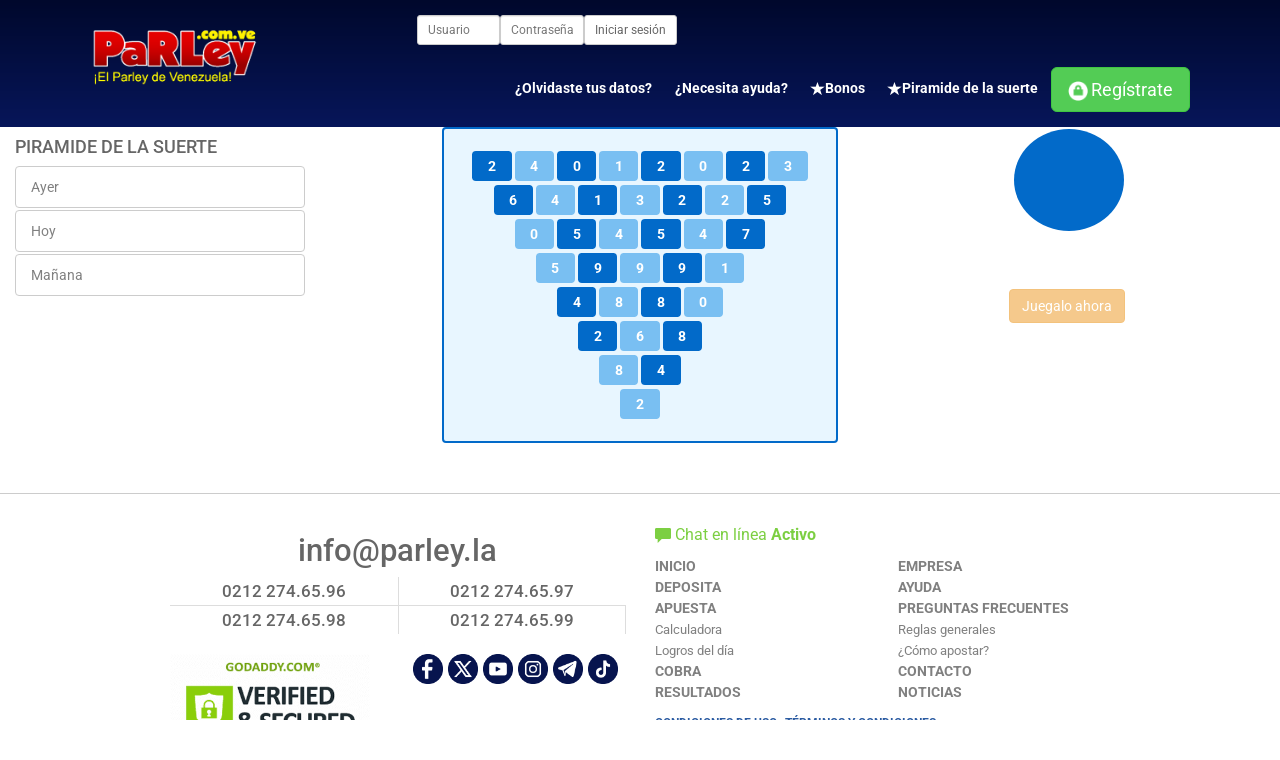

--- FILE ---
content_type: text/html; charset=UTF-8
request_url: https://parley.la/piramide-suerte?date=24/01/2023
body_size: 11230
content:
<!DOCTYPE html>
<html lang="es">
    <head>
        <meta charset="utf-8">

        <!-- Always force latest IE rendering engine (even in intranet) & Chrome Frame
        Remove this if you use the .htaccess -->
        <meta http-equiv="X-UA-Compatible" content="IE=edge,chrome=1">

        <title>Piramide de la suerte | Parley.com.ve - El Parley de Venezuela - Somos la mejor opción de apuestas deportivas en línea MLB NBA NFL NHL LVBP beisbol, slots, tragamonedas, lotto activo, animalitos, la ruca, juegos virtuales, android, parley android, parley apk, ruleta activa, caballos, hipismo, poker, dupleta millonaria, gran animalito, parley gratis,rinconada 5 y 6, inh, hivana, rinconada, sellar parley, facilito, facilito parley</title>
        <meta name="description" content="Parley.com.ve - Somos la mejor opción de apuestas deportivas en línea - MLB NBA NFL NHL LVBP beisbol MLB NBA NFL NHL LVBP beisbol, slots, tragamonedas, lotto activo, animalitos, la ruca, juegos virtuales, android, parley android, parley apk, ruleta activa, caballos, hipismo, poker, dupleta millonaria, gran animalito, parley gratis,rinconada 5 y 6, inh, hivana, rinconada, sellar parley, facilito, facilito parley">
        <meta name="author" content="Parley.com.ve">
        <meta property="og:title" content="" />
        <meta property="og:url" content="" />
        <meta property="og:image" content="https://parley.la/themes/parley/assets/img/og_image.png" />
        <meta property="og:description" content="" />
        <meta property="og:type" content="website" />

        
        <!-- Replace favicon.ico & apple-touch-icon.png in the root of your domain and delete these references -->
        <link rel="shortcut icon" href="https://parley.la/themes/parley/assets/favicon.ico?q=1769704202">
        <link rel="apple-touch-icon" href="https://parley.la/themes/parley/assets/favicon.ico">

        <style type="text/css">@font-face {font-family:Roboto;font-style:normal;font-weight:400;src:url(/cf-fonts/s/roboto/5.0.11/cyrillic-ext/400/normal.woff2);unicode-range:U+0460-052F,U+1C80-1C88,U+20B4,U+2DE0-2DFF,U+A640-A69F,U+FE2E-FE2F;font-display:swap;}@font-face {font-family:Roboto;font-style:normal;font-weight:400;src:url(/cf-fonts/s/roboto/5.0.11/greek-ext/400/normal.woff2);unicode-range:U+1F00-1FFF;font-display:swap;}@font-face {font-family:Roboto;font-style:normal;font-weight:400;src:url(/cf-fonts/s/roboto/5.0.11/vietnamese/400/normal.woff2);unicode-range:U+0102-0103,U+0110-0111,U+0128-0129,U+0168-0169,U+01A0-01A1,U+01AF-01B0,U+0300-0301,U+0303-0304,U+0308-0309,U+0323,U+0329,U+1EA0-1EF9,U+20AB;font-display:swap;}@font-face {font-family:Roboto;font-style:normal;font-weight:400;src:url(/cf-fonts/s/roboto/5.0.11/cyrillic/400/normal.woff2);unicode-range:U+0301,U+0400-045F,U+0490-0491,U+04B0-04B1,U+2116;font-display:swap;}@font-face {font-family:Roboto;font-style:normal;font-weight:400;src:url(/cf-fonts/s/roboto/5.0.11/greek/400/normal.woff2);unicode-range:U+0370-03FF;font-display:swap;}@font-face {font-family:Roboto;font-style:normal;font-weight:400;src:url(/cf-fonts/s/roboto/5.0.11/latin/400/normal.woff2);unicode-range:U+0000-00FF,U+0131,U+0152-0153,U+02BB-02BC,U+02C6,U+02DA,U+02DC,U+0304,U+0308,U+0329,U+2000-206F,U+2074,U+20AC,U+2122,U+2191,U+2193,U+2212,U+2215,U+FEFF,U+FFFD;font-display:swap;}@font-face {font-family:Roboto;font-style:normal;font-weight:400;src:url(/cf-fonts/s/roboto/5.0.11/latin-ext/400/normal.woff2);unicode-range:U+0100-02AF,U+0304,U+0308,U+0329,U+1E00-1E9F,U+1EF2-1EFF,U+2020,U+20A0-20AB,U+20AD-20CF,U+2113,U+2C60-2C7F,U+A720-A7FF;font-display:swap;}@font-face {font-family:Roboto;font-style:italic;font-weight:400;src:url(/cf-fonts/s/roboto/5.0.11/vietnamese/400/italic.woff2);unicode-range:U+0102-0103,U+0110-0111,U+0128-0129,U+0168-0169,U+01A0-01A1,U+01AF-01B0,U+0300-0301,U+0303-0304,U+0308-0309,U+0323,U+0329,U+1EA0-1EF9,U+20AB;font-display:swap;}@font-face {font-family:Roboto;font-style:italic;font-weight:400;src:url(/cf-fonts/s/roboto/5.0.11/greek/400/italic.woff2);unicode-range:U+0370-03FF;font-display:swap;}@font-face {font-family:Roboto;font-style:italic;font-weight:400;src:url(/cf-fonts/s/roboto/5.0.11/latin/400/italic.woff2);unicode-range:U+0000-00FF,U+0131,U+0152-0153,U+02BB-02BC,U+02C6,U+02DA,U+02DC,U+0304,U+0308,U+0329,U+2000-206F,U+2074,U+20AC,U+2122,U+2191,U+2193,U+2212,U+2215,U+FEFF,U+FFFD;font-display:swap;}@font-face {font-family:Roboto;font-style:italic;font-weight:400;src:url(/cf-fonts/s/roboto/5.0.11/cyrillic-ext/400/italic.woff2);unicode-range:U+0460-052F,U+1C80-1C88,U+20B4,U+2DE0-2DFF,U+A640-A69F,U+FE2E-FE2F;font-display:swap;}@font-face {font-family:Roboto;font-style:italic;font-weight:400;src:url(/cf-fonts/s/roboto/5.0.11/greek-ext/400/italic.woff2);unicode-range:U+1F00-1FFF;font-display:swap;}@font-face {font-family:Roboto;font-style:italic;font-weight:400;src:url(/cf-fonts/s/roboto/5.0.11/cyrillic/400/italic.woff2);unicode-range:U+0301,U+0400-045F,U+0490-0491,U+04B0-04B1,U+2116;font-display:swap;}@font-face {font-family:Roboto;font-style:italic;font-weight:400;src:url(/cf-fonts/s/roboto/5.0.11/latin-ext/400/italic.woff2);unicode-range:U+0100-02AF,U+0304,U+0308,U+0329,U+1E00-1E9F,U+1EF2-1EFF,U+2020,U+20A0-20AB,U+20AD-20CF,U+2113,U+2C60-2C7F,U+A720-A7FF;font-display:swap;}@font-face {font-family:Roboto;font-style:normal;font-weight:300;src:url(/cf-fonts/s/roboto/5.0.11/greek/300/normal.woff2);unicode-range:U+0370-03FF;font-display:swap;}@font-face {font-family:Roboto;font-style:normal;font-weight:300;src:url(/cf-fonts/s/roboto/5.0.11/greek-ext/300/normal.woff2);unicode-range:U+1F00-1FFF;font-display:swap;}@font-face {font-family:Roboto;font-style:normal;font-weight:300;src:url(/cf-fonts/s/roboto/5.0.11/cyrillic-ext/300/normal.woff2);unicode-range:U+0460-052F,U+1C80-1C88,U+20B4,U+2DE0-2DFF,U+A640-A69F,U+FE2E-FE2F;font-display:swap;}@font-face {font-family:Roboto;font-style:normal;font-weight:300;src:url(/cf-fonts/s/roboto/5.0.11/cyrillic/300/normal.woff2);unicode-range:U+0301,U+0400-045F,U+0490-0491,U+04B0-04B1,U+2116;font-display:swap;}@font-face {font-family:Roboto;font-style:normal;font-weight:300;src:url(/cf-fonts/s/roboto/5.0.11/vietnamese/300/normal.woff2);unicode-range:U+0102-0103,U+0110-0111,U+0128-0129,U+0168-0169,U+01A0-01A1,U+01AF-01B0,U+0300-0301,U+0303-0304,U+0308-0309,U+0323,U+0329,U+1EA0-1EF9,U+20AB;font-display:swap;}@font-face {font-family:Roboto;font-style:normal;font-weight:300;src:url(/cf-fonts/s/roboto/5.0.11/latin-ext/300/normal.woff2);unicode-range:U+0100-02AF,U+0304,U+0308,U+0329,U+1E00-1E9F,U+1EF2-1EFF,U+2020,U+20A0-20AB,U+20AD-20CF,U+2113,U+2C60-2C7F,U+A720-A7FF;font-display:swap;}@font-face {font-family:Roboto;font-style:normal;font-weight:300;src:url(/cf-fonts/s/roboto/5.0.11/latin/300/normal.woff2);unicode-range:U+0000-00FF,U+0131,U+0152-0153,U+02BB-02BC,U+02C6,U+02DA,U+02DC,U+0304,U+0308,U+0329,U+2000-206F,U+2074,U+20AC,U+2122,U+2191,U+2193,U+2212,U+2215,U+FEFF,U+FFFD;font-display:swap;}@font-face {font-family:Roboto;font-style:italic;font-weight:300;src:url(/cf-fonts/s/roboto/5.0.11/cyrillic-ext/300/italic.woff2);unicode-range:U+0460-052F,U+1C80-1C88,U+20B4,U+2DE0-2DFF,U+A640-A69F,U+FE2E-FE2F;font-display:swap;}@font-face {font-family:Roboto;font-style:italic;font-weight:300;src:url(/cf-fonts/s/roboto/5.0.11/greek/300/italic.woff2);unicode-range:U+0370-03FF;font-display:swap;}@font-face {font-family:Roboto;font-style:italic;font-weight:300;src:url(/cf-fonts/s/roboto/5.0.11/vietnamese/300/italic.woff2);unicode-range:U+0102-0103,U+0110-0111,U+0128-0129,U+0168-0169,U+01A0-01A1,U+01AF-01B0,U+0300-0301,U+0303-0304,U+0308-0309,U+0323,U+0329,U+1EA0-1EF9,U+20AB;font-display:swap;}@font-face {font-family:Roboto;font-style:italic;font-weight:300;src:url(/cf-fonts/s/roboto/5.0.11/latin/300/italic.woff2);unicode-range:U+0000-00FF,U+0131,U+0152-0153,U+02BB-02BC,U+02C6,U+02DA,U+02DC,U+0304,U+0308,U+0329,U+2000-206F,U+2074,U+20AC,U+2122,U+2191,U+2193,U+2212,U+2215,U+FEFF,U+FFFD;font-display:swap;}@font-face {font-family:Roboto;font-style:italic;font-weight:300;src:url(/cf-fonts/s/roboto/5.0.11/greek-ext/300/italic.woff2);unicode-range:U+1F00-1FFF;font-display:swap;}@font-face {font-family:Roboto;font-style:italic;font-weight:300;src:url(/cf-fonts/s/roboto/5.0.11/cyrillic/300/italic.woff2);unicode-range:U+0301,U+0400-045F,U+0490-0491,U+04B0-04B1,U+2116;font-display:swap;}@font-face {font-family:Roboto;font-style:italic;font-weight:300;src:url(/cf-fonts/s/roboto/5.0.11/latin-ext/300/italic.woff2);unicode-range:U+0100-02AF,U+0304,U+0308,U+0329,U+1E00-1E9F,U+1EF2-1EFF,U+2020,U+20A0-20AB,U+20AD-20CF,U+2113,U+2C60-2C7F,U+A720-A7FF;font-display:swap;}@font-face {font-family:Roboto;font-style:normal;font-weight:500;src:url(/cf-fonts/s/roboto/5.0.11/cyrillic/500/normal.woff2);unicode-range:U+0301,U+0400-045F,U+0490-0491,U+04B0-04B1,U+2116;font-display:swap;}@font-face {font-family:Roboto;font-style:normal;font-weight:500;src:url(/cf-fonts/s/roboto/5.0.11/latin/500/normal.woff2);unicode-range:U+0000-00FF,U+0131,U+0152-0153,U+02BB-02BC,U+02C6,U+02DA,U+02DC,U+0304,U+0308,U+0329,U+2000-206F,U+2074,U+20AC,U+2122,U+2191,U+2193,U+2212,U+2215,U+FEFF,U+FFFD;font-display:swap;}@font-face {font-family:Roboto;font-style:normal;font-weight:500;src:url(/cf-fonts/s/roboto/5.0.11/greek/500/normal.woff2);unicode-range:U+0370-03FF;font-display:swap;}@font-face {font-family:Roboto;font-style:normal;font-weight:500;src:url(/cf-fonts/s/roboto/5.0.11/greek-ext/500/normal.woff2);unicode-range:U+1F00-1FFF;font-display:swap;}@font-face {font-family:Roboto;font-style:normal;font-weight:500;src:url(/cf-fonts/s/roboto/5.0.11/latin-ext/500/normal.woff2);unicode-range:U+0100-02AF,U+0304,U+0308,U+0329,U+1E00-1E9F,U+1EF2-1EFF,U+2020,U+20A0-20AB,U+20AD-20CF,U+2113,U+2C60-2C7F,U+A720-A7FF;font-display:swap;}@font-face {font-family:Roboto;font-style:normal;font-weight:500;src:url(/cf-fonts/s/roboto/5.0.11/vietnamese/500/normal.woff2);unicode-range:U+0102-0103,U+0110-0111,U+0128-0129,U+0168-0169,U+01A0-01A1,U+01AF-01B0,U+0300-0301,U+0303-0304,U+0308-0309,U+0323,U+0329,U+1EA0-1EF9,U+20AB;font-display:swap;}@font-face {font-family:Roboto;font-style:normal;font-weight:500;src:url(/cf-fonts/s/roboto/5.0.11/cyrillic-ext/500/normal.woff2);unicode-range:U+0460-052F,U+1C80-1C88,U+20B4,U+2DE0-2DFF,U+A640-A69F,U+FE2E-FE2F;font-display:swap;}@font-face {font-family:Roboto;font-style:italic;font-weight:500;src:url(/cf-fonts/s/roboto/5.0.11/vietnamese/500/italic.woff2);unicode-range:U+0102-0103,U+0110-0111,U+0128-0129,U+0168-0169,U+01A0-01A1,U+01AF-01B0,U+0300-0301,U+0303-0304,U+0308-0309,U+0323,U+0329,U+1EA0-1EF9,U+20AB;font-display:swap;}@font-face {font-family:Roboto;font-style:italic;font-weight:500;src:url(/cf-fonts/s/roboto/5.0.11/greek/500/italic.woff2);unicode-range:U+0370-03FF;font-display:swap;}@font-face {font-family:Roboto;font-style:italic;font-weight:500;src:url(/cf-fonts/s/roboto/5.0.11/cyrillic/500/italic.woff2);unicode-range:U+0301,U+0400-045F,U+0490-0491,U+04B0-04B1,U+2116;font-display:swap;}@font-face {font-family:Roboto;font-style:italic;font-weight:500;src:url(/cf-fonts/s/roboto/5.0.11/latin-ext/500/italic.woff2);unicode-range:U+0100-02AF,U+0304,U+0308,U+0329,U+1E00-1E9F,U+1EF2-1EFF,U+2020,U+20A0-20AB,U+20AD-20CF,U+2113,U+2C60-2C7F,U+A720-A7FF;font-display:swap;}@font-face {font-family:Roboto;font-style:italic;font-weight:500;src:url(/cf-fonts/s/roboto/5.0.11/latin/500/italic.woff2);unicode-range:U+0000-00FF,U+0131,U+0152-0153,U+02BB-02BC,U+02C6,U+02DA,U+02DC,U+0304,U+0308,U+0329,U+2000-206F,U+2074,U+20AC,U+2122,U+2191,U+2193,U+2212,U+2215,U+FEFF,U+FFFD;font-display:swap;}@font-face {font-family:Roboto;font-style:italic;font-weight:500;src:url(/cf-fonts/s/roboto/5.0.11/cyrillic-ext/500/italic.woff2);unicode-range:U+0460-052F,U+1C80-1C88,U+20B4,U+2DE0-2DFF,U+A640-A69F,U+FE2E-FE2F;font-display:swap;}@font-face {font-family:Roboto;font-style:italic;font-weight:500;src:url(/cf-fonts/s/roboto/5.0.11/greek-ext/500/italic.woff2);unicode-range:U+1F00-1FFF;font-display:swap;}@font-face {font-family:Roboto;font-style:italic;font-weight:700;src:url(/cf-fonts/s/roboto/5.0.11/latin/700/italic.woff2);unicode-range:U+0000-00FF,U+0131,U+0152-0153,U+02BB-02BC,U+02C6,U+02DA,U+02DC,U+0304,U+0308,U+0329,U+2000-206F,U+2074,U+20AC,U+2122,U+2191,U+2193,U+2212,U+2215,U+FEFF,U+FFFD;font-display:swap;}@font-face {font-family:Roboto;font-style:italic;font-weight:700;src:url(/cf-fonts/s/roboto/5.0.11/vietnamese/700/italic.woff2);unicode-range:U+0102-0103,U+0110-0111,U+0128-0129,U+0168-0169,U+01A0-01A1,U+01AF-01B0,U+0300-0301,U+0303-0304,U+0308-0309,U+0323,U+0329,U+1EA0-1EF9,U+20AB;font-display:swap;}@font-face {font-family:Roboto;font-style:italic;font-weight:700;src:url(/cf-fonts/s/roboto/5.0.11/greek-ext/700/italic.woff2);unicode-range:U+1F00-1FFF;font-display:swap;}@font-face {font-family:Roboto;font-style:italic;font-weight:700;src:url(/cf-fonts/s/roboto/5.0.11/greek/700/italic.woff2);unicode-range:U+0370-03FF;font-display:swap;}@font-face {font-family:Roboto;font-style:italic;font-weight:700;src:url(/cf-fonts/s/roboto/5.0.11/latin-ext/700/italic.woff2);unicode-range:U+0100-02AF,U+0304,U+0308,U+0329,U+1E00-1E9F,U+1EF2-1EFF,U+2020,U+20A0-20AB,U+20AD-20CF,U+2113,U+2C60-2C7F,U+A720-A7FF;font-display:swap;}@font-face {font-family:Roboto;font-style:italic;font-weight:700;src:url(/cf-fonts/s/roboto/5.0.11/cyrillic/700/italic.woff2);unicode-range:U+0301,U+0400-045F,U+0490-0491,U+04B0-04B1,U+2116;font-display:swap;}@font-face {font-family:Roboto;font-style:italic;font-weight:700;src:url(/cf-fonts/s/roboto/5.0.11/cyrillic-ext/700/italic.woff2);unicode-range:U+0460-052F,U+1C80-1C88,U+20B4,U+2DE0-2DFF,U+A640-A69F,U+FE2E-FE2F;font-display:swap;}@font-face {font-family:Roboto;font-style:normal;font-weight:700;src:url(/cf-fonts/s/roboto/5.0.11/greek-ext/700/normal.woff2);unicode-range:U+1F00-1FFF;font-display:swap;}@font-face {font-family:Roboto;font-style:normal;font-weight:700;src:url(/cf-fonts/s/roboto/5.0.11/cyrillic/700/normal.woff2);unicode-range:U+0301,U+0400-045F,U+0490-0491,U+04B0-04B1,U+2116;font-display:swap;}@font-face {font-family:Roboto;font-style:normal;font-weight:700;src:url(/cf-fonts/s/roboto/5.0.11/greek/700/normal.woff2);unicode-range:U+0370-03FF;font-display:swap;}@font-face {font-family:Roboto;font-style:normal;font-weight:700;src:url(/cf-fonts/s/roboto/5.0.11/latin-ext/700/normal.woff2);unicode-range:U+0100-02AF,U+0304,U+0308,U+0329,U+1E00-1E9F,U+1EF2-1EFF,U+2020,U+20A0-20AB,U+20AD-20CF,U+2113,U+2C60-2C7F,U+A720-A7FF;font-display:swap;}@font-face {font-family:Roboto;font-style:normal;font-weight:700;src:url(/cf-fonts/s/roboto/5.0.11/vietnamese/700/normal.woff2);unicode-range:U+0102-0103,U+0110-0111,U+0128-0129,U+0168-0169,U+01A0-01A1,U+01AF-01B0,U+0300-0301,U+0303-0304,U+0308-0309,U+0323,U+0329,U+1EA0-1EF9,U+20AB;font-display:swap;}@font-face {font-family:Roboto;font-style:normal;font-weight:700;src:url(/cf-fonts/s/roboto/5.0.11/cyrillic-ext/700/normal.woff2);unicode-range:U+0460-052F,U+1C80-1C88,U+20B4,U+2DE0-2DFF,U+A640-A69F,U+FE2E-FE2F;font-display:swap;}@font-face {font-family:Roboto;font-style:normal;font-weight:700;src:url(/cf-fonts/s/roboto/5.0.11/latin/700/normal.woff2);unicode-range:U+0000-00FF,U+0131,U+0152-0153,U+02BB-02BC,U+02C6,U+02DA,U+02DC,U+0304,U+0308,U+0329,U+2000-206F,U+2074,U+20AC,U+2122,U+2191,U+2193,U+2212,U+2215,U+FEFF,U+FFFD;font-display:swap;}</style>
        <link media="all" type="text/css" rel="stylesheet" href="https://parley.la/themes/parley/assets/css/bootstrap/bootstrap.min.css">
<link media="all" type="text/css" rel="stylesheet" href="https://parley.la/assets/css/font-awesome.min.css">
<link media="all" type="text/css" rel="stylesheet" href="https://parley.la/themes/parley/assets/css/style.css">
<link media="all" type="text/css" rel="stylesheet" href="https://parley.la/themes/parley/assets/css/font/font.css">
<link media="all" type="text/css" rel="stylesheet" href="https://parley.la/themes/parley/assets/css/default.css">
<link media="all" type="text/css" rel="stylesheet" href="https://parley.la/themes/parley/assets/css/ml-social-buttons.css">
<link media="all" type="text/css" rel="stylesheet" href="https://parley.la/themes/parley/assets/css/jquery.mmenu.all.css">
<link media="all" type="text/css" rel="stylesheet" href="https://parley.la/themes/parley/assets/css/animate.css">
<link media="all" type="text/css" rel="stylesheet" href="https://parley.la/themes/parley/assets/css/rrssb.css">

        <script src="https://parley.la/assets/js/lazysizes.min.js" async type="2a082d247b3a066de3752d63-text/javascript"></script>
        <!-- HTML5 Shim and Respond.js IE8 support of HTML5 elements and media queries -->
        <!-- WARNING: Respond.js doesn't work if you view the page via file:// -->
        <!--[if lt IE 9]>
        <script src="https://oss.maxcdn.com/html5shiv/3.7.2/html5shiv.min.js"></script>
        <script src="https://oss.maxcdn.com/respond/1.4.2/respond.min.js"></script>
        <![endif]-->

        <!--[if gte IE 9]>
        <style type="text/css">
        .gradient {
        filter: none;
        }
        </style>
        <![endif]-->
        <!-- Google Tag Manager -->
            <script type="2a082d247b3a066de3752d63-text/javascript">
                (function(w,d,s,l,i){w[l]=w[l]||[];w[l].push({'gtm.start':
                new Date().getTime(),event:'gtm.js'});var f=d.getElementsByTagName(s)[0],
                j=d.createElement(s),dl=l!='dataLayer'?'&l='+l:'';j.async=true;j.src=
                'https://www.googletagmanager.com/gtm.js?id='+i+dl;f.parentNode.insertBefore(j,f);
                })(window,document,'script','dataLayer','GTM-5NS4457C');
            </script>
        <!-- End Google Tag Manager -->
        <style type="text/css">
            .btn-app-store {
                background: #5E5E5E;
                color: white;
                position: relative;
                height: 50px;
                padding-left: 5px;
                padding-right: 35px;
            }
            .btn-app-store .small {
                display: block;
                font-size: 10px;
                line-height: 12px;
                margin-bottom: 2px;
                margin-top: 5px;
            }
            .btn-app-store .big{
                display: block;
                text-align: left;
                font-size: 15px;
                line-height: 21px;
            }
        </style>

    </head>

    <body id="top" style="overflow-x: hidden">

        <!-- NO JAVASCRIPT -->
        <noscript>
	<style type="text/css"> body { display:none !important; }</style>
	<meta HTTP-EQUIV="REFRESH" content="0; url=https://parley.la/no-permitido">
</noscript>

        <!-- HEADER -->
        <style>
    .elefante {
        background: url("https://parley.la/img/Dorado.gif") no-repeat 0px 0px;
        min-width: 60px;
        min-height: 68px;
        position: fixed;
        z-index: 9999999;
    }
    .elefante:hover {
        background: url("https://parley.la/img/Tinto.png") no-repeat 0px 0px;
    }
</style>
<div class="width100 gradient-interno hidden-xs hidden-sm">
    <div class="" style="margin: 0% 7%;">
        <div class="row">
            
            
            <div class="col-lg-2 col-md-2 col-sm-2 col-xs-12">
                <a href="https://parley.la">
                    <img class="logo-inner ps-1"
                        src="https://parley.la/themes/parley/assets/img/template/logo-parley.png"
                        alt="El parley de Venezuela"/>
                </a>
            </div>

                        <div class="col-lg-10 col-md-10 col-sm-10 col-sx-12 text-right ps-1">
    
        <form method="POST" action="https://parley.la/iniciar-sesion" accept-charset="UTF-8" id="login" role="form" class=""><input name="_token" type="hidden" value="qXkkdFMP60h6MixrzcVh4dGjL3CnyAZnjZcTpbXk">
            <div class="form-login-container">
                <div class="form-group form-login-box">
                    <input type="text" name="username" class="form-control input-sm" placeholder="Usuario"
                        maxlength=50 autocomplete="off" />
                                                    <input type="password" name="password" class="form-control input-sm" placeholder="Contraseña"
                        maxlength=50 autocomplete="off" />
                    <button type="submit" class="btn btn-default btn-sm">
                        Iniciar sesión
                    </button>
                </div>
            </div>
        

        </form>

        <a class="olvido-contrasena " href="https://parley.la/recordar" style="font-weight: bold; font-size:14px;">¿Olvidaste
            tus datos?</a>
        <a class="olvido-contrasena " href="https://parley.la/faq" style="font-weight: bold; font-size:14px;">¿Necesita
            ayuda?</a>
        <a class="olvido-contrasena bonuses_link" href="https://parley.la/bonos" style="font-weight: bold; font-size:14px;"><span
                    class="glyphicon glyphicon-star"></span>Bonos</a>
        <a class="olvido-contrasena " href="https://parley.la/piramide-suerte"
           style="font-weight: bold; font-size:14px;"><span class="glyphicon glyphicon-star"></span>Piramide de la
            suerte</a>
        <a href="https://parley.la/registro" class="btn btn-success  btn-lg singup_link"><img
                    style="width: 20px; margin-right: 3px;"
                    src="https://parley.la/themes/parley/assets/img/template/lock-icon.png"/>Regístrate </a>
                                        <!--<a href="http://m.parley.com.ve/pasos_app.html?fuente=15" target="_blank" class="btn btn-info btn-lg"><i class="fa fa-android"></i> Android App </a>-->
    </div>
<script type="2a082d247b3a066de3752d63-text/javascript">
    function fixMenus(){
        var menus = $("li.dropdown");
        menus.each((index,menu) => {
            if($(menu).find("ul.dropdown-menu li").length == 0){
                //console.log(menu);
                $(menu).hide(0);
            }
        });
    }
    var timerFix = function(){
        setTimeout(function(){
            if(typeof jQuery !== 'undefined'){
                // this statement will not execute
                fixMenus();
            }else{
                timerFix();
            }
        },100);
    };
    timerFix();
</script>

        </div>
    </div>
</div>

<div class="width100 fondo-botones-movil">
    <div class="container-fluid hidden-lg hidden-md">
        <div class="header-mobile">
            <a class="three-lines" href="#menu"></a>
            <a href="https://parley.la">
                <img class="logo-inner"
                src="https://parley.la/themes/parley/assets/img/template/logo-inner.png"
                alt="Logo Parley El parley de Venezuela"/>
            </a>
        </div>
    </div>
</div>

<nav id="menu" class="hidden-md hidden-lg">
    <ul>
        <li>
            <a style="color:#74b5ed;" href="https://parley.la">Parley.com.ve</a>
        </li>

                    <li>
                <a class="first-mobile" href="https://parley.la/iniciar-sesion"><span class="glyphicon glyphicon-user"></span> Iniciar sesión</a>
            </li>
            <li>
                <a class="first-mobile" href="https://parley.la/registro"><span class="glyphicon glyphicon-edit"></span> Regístrate</a>
            </li>
        
                <li class="dropdown">
            <a class="dropdown-toggle" data-toggle="dropdown" role="button" aria-haspopup="true" aria-expanded="false" href="https://parley.la/contacto">
                SOPORTE <span class="caret"></span>
            </a>
            <ul class="dropdown-menu">

                                    <li>
                        <a href="https://web.whatsapp.com/send?phone=584242325269" target="_blank"  title="Soporte vía Whatsapp!">WhatsApp Chat</a>
                    </li>
                                <li>
                    <a href="https://parley.la/contacto">Contacto</a>
                </li>
            </ul>
        </li>
    </ul>
</nav>





        
                
        <!-- CONTENT -->
        <script async src="//pagead2.googlesyndication.com/pagead/js/adsbygoogle.js" type="2a082d247b3a066de3752d63-text/javascript"></script>
<!-- Publicidad calculadora -->

<script type="2a082d247b3a066de3752d63-text/javascript">
(adsbygoogle = window.adsbygoogle || []).push({});
</script>
<!--banner publicidad-->

<style>
.pyramid-container .pyramid-poster,
.pyramid-container .pyramid-play-it {
    margin-bottom: 50px;
}

.pyramid-content {
    padding: 20px 0px 20px 0px;
    text-align: center;
    border: 1px solid #EEEEEE;
    border-radius: 4px;
    background-color: #e8f6ff;
    border: 2px solid #026ac9;
    margin-bottom: 50px;
}

.pyramid-content .pyramid-floor .pyramid-number {
    background: #79bff2;
    color: #fff;
    font-weight: bold;
}

.pyramid-content .pyramid-floor:nth-child(4n+1) .pyramid-number:nth-child(odd),
.pyramid-content .pyramid-floor:nth-child(4n+2) .pyramid-number:nth-child(odd) {
    background-color: #026ac9;
}

.pyramid-content .pyramid-floor:nth-child(4n+3) .pyramid-number:nth-child(even),
.pyramid-content .pyramid-floor:nth-child(4n+4) .pyramid-number:nth-child(even) {
    background-color: #026ac9;
}

.pyramid-content .pyramid-number {
    background: #EBEBEB;
    border-radius: 4px;
    display: inline-block;
    margin: 2px 0px;
    font-size: 20px;
    padding: 5px;
    width: 10%;
    text-align: center;
    font-size: 14px;
}
.pyramid-content .pyramid-floor .pyramid-number {
    background: #79bff2;
    color: #fff;
    font-weight: bold;
}

.pyramid-content .pyramid-floor:nth-child(4n+1) .pyramid-number:nth-child(odd),
.pyramid-content .pyramid-floor:nth-child(4n+2) .pyramid-number:nth-child(odd) {
    background-color: #026ac9;
}

.pyramid-content .pyramid-floor:nth-child(4n+3) .pyramid-number:nth-child(even),
.pyramid-content .pyramid-floor:nth-child(4n+4) .pyramid-number:nth-child(even) {
    background-color: #026ac9;
}

.pyramid-content .pyramid-number {
    background: #EBEBEB;
    border-radius: 4px;
    display: inline-block;
    margin: 2px 0px;
    font-size: 20px;
    padding: 5px;
    width: 10%;
    text-align: center;
    font-size: 14px;
}
.pyramid-container .pyramid-info {
    height: 110px;
    width: 110px;
    text-align: center;
    font-size: 36px;
    border-radius: 50%;
    background: #fff;
    margin: 0px auto;
    position: relative;
}

.pyramid-container .pyramid-info-background {
    height: 102px;
    width: 110px;
    text-align: center;
    font-size: 36px;
    border-radius: 50%;
    background: #026AC9;
    margin: 2px 0px 0px 2px;
}

.pyramid-container .pyramid-info #pyramid-number {
    color: #fff;
    font-weight: bold;
    line-height: 108px;
    font-family: Bebas-Neue;
    font-size: 55px;
}
</style>
                                                                                                       
                    <!--Fin banner publicidad-->

<!-- CINTILLO PUBLICIDAD ALEATORIA -->
<!--<div class="width100">
    <a href="" id ="enlace_cintillo_publicidad">
        <img style="width: 100%;" src="" alt="" id = "cintillo_publicidad" target="">
    </a>
</div>-->
<style>
    .row.text-center{
        margin-top: .5em;
    }
</style>
<script type="2a082d247b3a066de3752d63-text/javascript">
    var publicidades = new Array(
                                       /* {
                "href":"https://parley.la/producto/17",
                "src": "img/publicidad/Cintillo-LaRuca.jpg",
                "target":"_self",
                "alt": "LA RUCA, gana arriba, abajo y al centro!"
            },
            {
                "href":"https://parley.la/producto/11",
                "src": "themes/parley/assets/img/Cintillo-Dupleta-Millonaria.jpg",
                "target":"_self",
                    "alt": "JUEGA Y GANA CON LA DUPLETA MILLONARIA"
            },*/
                    );
    var twitter_href = 'https://twitter.com/intent/tweet?text='
    var i_publi = Math.floor(Math.random() * publicidades.length);;
    function rotasPublicidad(){
        var ciltilloPublicidad = document.getElementById("cintillo_publicidad");
        if(ciltilloPublicidad == null){
            return;
        }
        if (ciltilloPublicidad.getAttribute("src") != "") // para que se pueda inicializar en la publicidad deseada
            ++i_publi;
        //console.log(document.getElementById("cintillo_publicidad").getAttribute("src"));
        if (publicidades.length == i_publi)
            i_publi = 0;

        $publicidad = publicidades[i_publi];
        document.getElementById("enlace_cintillo_publicidad").setAttribute("href", $publicidad.href);
        document.getElementById("cintillo_publicidad").setAttribute("src", $publicidad.src);
        document.getElementById("cintillo_publicidad").setAttribute("alt", $publicidad.alt);
        document.getElementById("cintillo_publicidad").setAttribute("target", $publicidad.target);
    }
    function changeTwitterText()
    {
        let personal_link = $(".twitter-div link").eq(0).attr("href")
        let widget = $(".twitter-share-button-rendered")[0]
        if(widget)
        {
            let original_text = widget.src.split("text")[1].split("&")[0].replace("=","")
            let new_text = encodeURI($publicidad.alt)
            $(".twitter-div *").remove()
            $(".twitter-div").prepend("<a>Tweet </a>")
            $(".twitter-div a").eq(0).attr("href" , twitter_href + new_text).attr("target" , "_blank").addClass("twitter-share-button")
            $(".twitter-div").prepend("<link>")
            $(".twitter-div link").eq(0).attr("rel", "canonical").attr("href", personal_link)
            twttr.widgets.load()
        }
    }
    function changeWhatsappMessage()
    {
        let button = $("#whatsapp-share-button").eq(0)
            if(button)
            {
                var href = button.attr("href");
                if(!href){
                    return;
                }
                let text = href.split("=")[1].split("http")[0]
                let new_text = $publicidad.alt + " "
                let new_href = button.attr("href").replace(text, new_text)
                button.attr("href", new_href)
            }
    }

    rotasPublicidad();
    // setInterval(function(){rotasPublicidad();}
    //         , 10000); //1 minuto
</script>


<div class="container-fluid">
<div class="pyramid-container">
        <div class="row">
            <input id="user-logged" type="hidden" value="not-logged">
            <div id="alerta-copia" class="alert alert-success hidden text-center">
				<button type="button" class="close" data-dismiss="alert">x</button>
				
			</div>
            <div class="col-md-3">
                <h4 class="get-lucky-title">PIRAMIDE DE LA SUERTE</h4>

                <ul class="nav nav-pills nav-stacked">
                    <li >
                        <a href="https://parley.la/piramide-suerte/?date=28/01/2026">Ayer</a>
                    </li>
                    <li >
                        <a href="https://parley.la/piramide-suerte/?date=29/01/2026">Hoy</a></li>
                    <li >
                        <a href="https://parley.la/piramide-suerte/?date=30/01/2026">Mañana</a>
                    </li>
                </ul>
                <br>
            </div>
            <div class="col-md-4 col-md-offset-1">
                <div class="pyramid-content">
                                            <div class="pyramid-floor">
                                                        <div class="pyramid-number cursor-pointer">2</div>
                                                        <div class="pyramid-number cursor-pointer">4</div>
                                                        <div class="pyramid-number cursor-pointer">0</div>
                                                        <div class="pyramid-number cursor-pointer">1</div>
                                                        <div class="pyramid-number cursor-pointer">2</div>
                                                        <div class="pyramid-number cursor-pointer">0</div>
                                                        <div class="pyramid-number cursor-pointer">2</div>
                                                        <div class="pyramid-number cursor-pointer">3</div>
                                                    </div>
                                            <div class="pyramid-floor">
                                                        <div class="pyramid-number cursor-pointer">6</div>
                                                        <div class="pyramid-number cursor-pointer">4</div>
                                                        <div class="pyramid-number cursor-pointer">1</div>
                                                        <div class="pyramid-number cursor-pointer">3</div>
                                                        <div class="pyramid-number cursor-pointer">2</div>
                                                        <div class="pyramid-number cursor-pointer">2</div>
                                                        <div class="pyramid-number cursor-pointer">5</div>
                                                    </div>
                                            <div class="pyramid-floor">
                                                        <div class="pyramid-number cursor-pointer">0</div>
                                                        <div class="pyramid-number cursor-pointer">5</div>
                                                        <div class="pyramid-number cursor-pointer">4</div>
                                                        <div class="pyramid-number cursor-pointer">5</div>
                                                        <div class="pyramid-number cursor-pointer">4</div>
                                                        <div class="pyramid-number cursor-pointer">7</div>
                                                    </div>
                                            <div class="pyramid-floor">
                                                        <div class="pyramid-number cursor-pointer">5</div>
                                                        <div class="pyramid-number cursor-pointer">9</div>
                                                        <div class="pyramid-number cursor-pointer">9</div>
                                                        <div class="pyramid-number cursor-pointer">9</div>
                                                        <div class="pyramid-number cursor-pointer">1</div>
                                                    </div>
                                            <div class="pyramid-floor">
                                                        <div class="pyramid-number cursor-pointer">4</div>
                                                        <div class="pyramid-number cursor-pointer">8</div>
                                                        <div class="pyramid-number cursor-pointer">8</div>
                                                        <div class="pyramid-number cursor-pointer">0</div>
                                                    </div>
                                            <div class="pyramid-floor">
                                                        <div class="pyramid-number cursor-pointer">2</div>
                                                        <div class="pyramid-number cursor-pointer">6</div>
                                                        <div class="pyramid-number cursor-pointer">8</div>
                                                    </div>
                                            <div class="pyramid-floor">
                                                        <div class="pyramid-number cursor-pointer">8</div>
                                                        <div class="pyramid-number cursor-pointer">4</div>
                                                    </div>
                                            <div class="pyramid-floor">
                                                        <div class="pyramid-number cursor-pointer">2</div>
                                                    </div>
                                    </div>
            </div>
            <div class="col-md-4 text-center">
                <div class="pyramid-poster">
                    <div class="pyramid-info">
                        <div class="pyramid-info-background">
                            <div id="pyramid-number"></div>
                        </div>
                        <a id="pyramid-trash" class="btn hidden"> <span class="glyphicon glyphicon-trash"></span> </a>
                    </div>
                </div>
                <div class="pyramid-play-it">
                    <span class="btn-shadow">
                    <a class="btn btn-warning btn-play-it disabled" id="pyramid-play-it"
                       href="producto/55-triples-y-terminales">Juegalo ahora</a>
                    </span>
                </div>
            </div>
        </div>
    </div>
</div>



        
        <!-- SUB FOOTER -->
        <div class="width100 sub-footer hidden-xs">
    <div class="container">
        <div class="row padding-footer">

                                        
            <div class="col-md-6 col-sm-6 contacto-footer hidden-xs">
                <h1 class="text-center"><a href="/cdn-cgi/l/email-protection" class="__cf_email__" data-cfemail="0c65626a634c7c6d7e60697522606d">[email&#160;protected]</a> </h1>
                <table id="telefonos">
                    <tr class="first">
                        <td class="left"><h2>0212 274.65.96</h2></td>
                        <td ><h2>0212 274.65.97</h2></td>
                    </tr>
                    <tr>
                        <td class="left"><h2>0212 274.65.98</h2></td>
                        <td class="left"><h2>0212 274.65.99</h2></td>
                    </tr>
                                                                                                                                                                                </tr>

                </table>

                <!--<span id="horario" class="text-left">
                    <i class="glyphicon glyphicon-time"></i> Horario de atención al cliente: <br>
                    <strong>Lunes a Sábado de 8:00 am - 10:00 pm. <br>Domingos de 8:00 am - 8:00pm</strong>
                </span>-->

                <br/>

                <div class="row">
                    <div class="col-lg-6 col-md-6 col-sm-6 col-xs-12">
                        <img src="https://parley.la/img/godaddy.png" alt="GoDaddy Security Siteseal" width="200px" />
                                            </div>
                                        <div class="col-lg-6 col-md-6 col-sm-12 col-xs-12">
                        <div class="social-container ps-4">
    <a href="//facebook.com/61573691831035" target="_blank" title="Facebook"><img src="https://parley.la/img/redes/facebook.png" alt="Facebook: ParleyVzla" width="30px" /></a>
    <a href="//twitter.com/ParleyEnLinea" target="_blank" title="X/Twitter"><img src="https://parley.la/img/redes/x.png" alt="X/Twitter: @ParleyEnLinea" width="30px" /></a>
    <a href="//www.youtube.com/user/parleycomve" target="_blank" title="Youtube"><img src="https://parley.la/img/redes/youtube.png" alt="Youtube: Parleycomve" width="30px" /></a>
    <a href="//instagram.com/elparleydevzla/" target="_blank" title="Instagram"><img src="https://parley.la/img/redes/instagram.png" alt="Instagram: elparleydevzla" width="30px" /></a>
    <a href="//t.me/parleycomve" target="_blank" title="Telegram"><img src="https://parley.la/img/redes/telegram.png" alt="Telegram: Parleycomve" width="30px" /></a>
    <a href="//www.tiktok.com/@lapdevenezuela" target="_blank" title="TikTok"><img src="https://parley.la/img/redes/tiktok.png" alt="TikTok: lapdevenezuela" width="30px" /></a>
</div>
                    </div>
                </div>

                <br/>

                
            </div>

            <div class="col-md-6 col-sm-6">
                <div class="row">
                    <div class="col-md-12 col-sm-12 chat-footer">
                                                <a onclick="if (!window.__cfRLUnblockHandlers) return false; window.fcWidget.open();window.fcWidget.show();" class="activo" data-cf-modified-2a082d247b3a066de3752d63-="">
                            <span class="glyphicon glyphicon-comment"></span> Chat en línea
                            <strong>Activo</strong>
                        </a>
                    </div>

                    
                    <div class="col-md-6 col-sm-6">
                        <ul class="botonera-footer">
                            <li>
                                <a href="https://parley.la"><strong>Inicio</strong></a>
                            </li>
                            <li>
                                <a href="https://parley.la/depositar"><strong>Deposita</strong></a>
                            </li>
                            <li>
                                <a href="https://parley.la/apuesta"><strong>Apuesta</strong></a>
                            </li>
                            <li>
                                <a href="https://parley.la/calculadora">Calculadora</a>
                            </li>
                            <li>
                                <a href="https://parley.la/logros">Logros del día</a>
                            </li>
                            <li>
                                <a href="https://parley.la/retirar"><strong>Cobra</strong></a>
                            </li>
                            <li>
                                <a href="https://parley.la/resultados"><strong>Resultados</strong></a>
                            </li>
                        </ul>
                    </div>
                    <div class="col-md-6 col-sm-6">

                        <ul class="botonera-footer">
                            <li>
                                <a href="https://parley.la/empresa"><strong>Empresa</strong></a>
                            </li>
                            <li>
                                <a href="https://parley.la/reglas"><strong>Ayuda</strong></a>
                            </li>
                            <li>
                                <a href="https://parley.la/faq"><strong>Preguntas Frecuentes</strong></a>
                            </li>
                            <li>
                                <a href="https://parley.la/reglas">Reglas generales</a>
                            </li>
                            <li>
                                <a href="https://parley.la/reglas">¿Cómo apostar?</a>
                            </li>
                            <li>
                                <a href="https://parley.la/contacto"><strong>Contacto</strong></a>
                            </li>
                            <li>
                                <a href="https://parley.la/noticias"><strong>Noticias</strong></a>
                            </li>
                        </ul>

                    </div>
                    <div class="col-md-12 col-sm-12 condiciones">
                        <a href="https://parley.la/empresa#uso"><strong>CONDICIONES DE USO</strong></a>
                        <a href="https://parley.la/empresa#terminos"><strong>TÉRMINOS Y CONDICIONES</strong></a>
                    </div>
                </div>
            </div>
                                                            </div>
    </div>
</div>
<div class="width100 footer" style="background-color: #999999; margin-top:0px !important;">
    <div class="container">
        <div class="row">
            <div class="col-md-8 col-sm-12 col-lg-8 col-xs-12 text-left ft-1" style="text-align: justify;text-justify: inter-word;"
                  >
                <p style="font-size: 10px; color: #ffffff; padding-top: 10px;">
                    <span style="color: #fff000">PARLEY.COM.VE</span>,  es un portal web operado por la compañía PCV Sin Limites C.A. quien está debidamente autorizado bajo la providencia administrativa Nro. JLINH-DP-025/2022 emitida por el INH y la SUNAHIP para la venta de apuestas deportivas y/o actividades hípicas.
                    P360 es el programa informático que utiliza PARLEY.COM.VE, registrado ante el Servicio Autónomo de Propiedad Intelectual ( SAPI) bajo el Nro. 14844. PARLEY.COM.VE esta debidamente autorizado por la Comisión Nacional de Loterías (CONALOT) bajo el registro Nro. PW-000008-2024. El portal web esta interconectado con las Operadoras Autorizadas que permiten la venta de productos de lotería avaladas y/o patrocinadas por los Institutos Oficiales de Beneficencia Pública y Asistencia Social IOBPAS, Lotería de Aragua, Lotería de Caracas, Lotería del Zulia, Lotería del Táchira, Lotería de Cojedes, Lotería de Oriente y la Lotería Internacional de Margarita.
                </p>
            </div>
            <div class="col-md-4 col-sm-12 col-lg-4 col-xs-12 text-center">
                <img src="https://parley.la/img/caballos/inh-rinconada.png" width="150px">
                <img data-src="https://imagedelivery.net/JbZV-s9lWe345kCaod3GZg/c19b3c14-4b64-4499-9ba1-1e8e0eb46c00/public" class="lazyload"  alt="P360 CONALOT">
            </div>
        </div>
    </div>
</div>

<!--Start of Tawk.to Script-->
<!-- <script type="text/javascript">
    var Tawk_API=Tawk_API||{}, Tawk_LoadStart=new Date();
    (function(){
        var s1=document.createElement("script"),s0=document.getElementsByTagName("script")[0];
        s1.async=true;
        s1.src='https://embed.tawk.to/5be19d910e6b3311cb7828b4/default';
        s1.charset='UTF-8';
        s1.setAttribute('crossorigin','*');
        s0.parentNode.insertBefore(s1,s0);
    })();
</script> -->
<!--End of Tawk.to Script-->

<!--Start freshchat-->
<script data-cfasync="false" src="/cdn-cgi/scripts/5c5dd728/cloudflare-static/email-decode.min.js"></script><script src="https://snippets.freshchat.com/js/fc-pre-chat-form-v2.min.js" type="2a082d247b3a066de3752d63-text/javascript"></script>
<script type="2a082d247b3a066de3752d63-text/javascript">
  var preChatTemplate = { //Form header color and Submit button color.    
    mainbgColor: '#DE181E ',
    //Form Header Text and Submit button text color.    
    maintxColor: '#fff',
    //Chat Form Title    
    heading: 'Ingresar al chat',
    //Chat form Welcome Message    
    textBanner: 'Por favor ingresa los datos para darte un mejor soporte.',
    //Submit Button Label.    
    SubmitLabel: 'Inicar chat',
    //Fields List - Maximum is 5    
    //All the values are mandatory and the script will not work if not available.    
    fields: {
      // field1: {
      //   //Type can be either text or title        
      //   type: "title",
      //   //Label for Field Title, can be in any language        
      //   label: "Title",

      //   //Field ID for Title        
      //   fieldId: "title",
      //   //Required "yes" or "no"
      //   required: "yes",
      //   //Error text to be displayed
      //   error: "Please Enter a valid Title"
      // },
      field1: {
        //Type for Name - Do not Change
        type: "name",
        //Label for Field Name, can be in any language        
        label: "Nombre y apellido",
        //Default - Field ID for Name - Do Not Change        
        fieldId: "name",
        //Required "yes" or "no"        
        required: "yes",
        //Error text to be displayed        
        error: "Por favor ingresa tu nombre y apellido"
      },
      field2: {
        //Type for Email - Do Not Change        
        type: "email",
        //Label for Field Email, can be in any language        
        label: "Correo electronico",
        //Default - Field ID for Email - Do Not Change        
        fieldId: "email",
        //Required "yes" or "no"        
        required: "yes",
        //Error text to be displayed        
        error: "Por favor ingresar su correo"
      },
      field3: {
        //Type for Phone - Do Not Change        
        type: "phone",
        //Label for Field Phone, can be in any language        
        label: "Telefono",
        //Default - Field ID for Phone - Do Not Change        
        fieldId: "phone",
        //Required "yes" or "no"        
        required: "yes",
        //Error text to be displayed        
        error: "Por favor ingresar su numero de telefono"
      },
      // field5: {
      //   //Type for Dropdown        
      //   type: "dropdown",
      //   //Label for Field Dropdown, can be in any language        
      //   label: "Plan",
      //   //Field ID for Plan Dropdown        
      //   fieldId: "plan",
      //   //Required "yes" or "no"        
      //   required: "yes",
      //   //Error text to be displayed        
      //   error: "Please select an option",
      //   //Options for the Dropdown field        
      //   options: ['Sprout', 'Blossom', 'Garden', 'Estate', 'Forest']
      // }
    }
  };
  window.fcSettings = {
    token: "ab76a8ea-bb91-4378-a0af-ede4a4033f80",
    host: "https://pcvsinlimites.freshchat.com",
    widgetUuid: "90a5849e-7655-4be3-b3b9-07d2bf219778",
    config: {
      cssNames: {
        //The below element is mandatory. Please add any custom class or leave the default.
        widget: 'custom_fc_frame',
        //The below element is mandatory. Please add any custom class or leave the default.
        expanded: 'custom_fc_expanded'
      }
    },
    onInit: function() {
      fcPreChatform.fcWidgetInit(preChatTemplate);
    }
  };

</script>
<script src="https://wchat.freshchat.com/js/widget.js" async type="2a082d247b3a066de3752d63-text/javascript"></script>

<!--End of freshchat Script-->



<script async src="https://www.googletagmanager.com/gtag/js?id=G-PWVRW7FDPY" type="2a082d247b3a066de3752d63-text/javascript"></script>






        <!-- FOOTER PIE DE PAGINA -->
        <div class="width100 footer">
	<div class="container">
		<div class="row">

			<div class="col-md-12 copyright text-center">
				<p>
					Copyright © 2026. <strong>PCV Sin Límites, C.A.</strong> RIF J-31741870-0.
					<br class="hidden-lg hidden-md">
					Solo para mayores de 18 años.
				</p>
			</div>

		</div>
	</div>
</div>


        <!-- SCRIPTS v1 -->
        <script src="https://parley.la/assets/js/jquery-1.11.1.min.js" type="2a082d247b3a066de3752d63-text/javascript"></script>
<script src="https://parley.la/themes/parley/assets/js/bootstrap.min.js" type="2a082d247b3a066de3752d63-text/javascript"></script>
<script src="https://parley.la/themes/parley/assets/js/jquery.mmenu.min.all.js" type="2a082d247b3a066de3752d63-text/javascript"></script>
<script src="https://parley.la/themes/parley/assets/js/jquery.newsTicker.js" type="2a082d247b3a066de3752d63-text/javascript"></script>
<script type="2a082d247b3a066de3752d63-text/javascript">
				$("#nt-title").newsTicker({
					row_height : 20,
					max_rows : 1,
					speed : 800,
					direction : "up",
					duration : 5000,
					autostart : 1,
					pauseOnHover : 0
				});
				$('a[href^="#"]').on("click", function(event) {
				    var target = $( $(this).attr("href") );
				    if( target.length ) {
				        event.preventDefault();
				        $("html, body").animate({
				            scrollTop: target.offset().top
				        }, 800);
				    }
				});
				$(function() {
					$("nav#menu").mmenu();
					 //Handles menu drop down
					 $(".dropdown-menu").find("form").click(function (e) {
					 	e.stopPropagation();
					 });
				});

				</script><script src="https://platform.twitter.com/widgets.js" type="2a082d247b3a066de3752d63-text/javascript"></script>
<script type="2a082d247b3a066de3752d63-text/javascript">
<!--CODIGO FACEBOOK-->
/*(function(d, s, id) {
    var js, fjs = d.getElementsByTagName(s)[0];
    if (d.getElementById(id)) return;
    js = d.createElement(s); js.id = id;
    js.src = "https://connect.facebook.net/es_LA/sdk.js#xfbml=1&version=v3.2&appId=197470770615170&autoLogAppEvents=1";
    fjs.parentNode.insertBefore(js, fjs);
}(document, "script", "facebook-jssdk"));*/
<!--FIN CODIGO FACEBOOK-->

$(document).ready(function(){
    $("#refer-button").click(function(){
        $("#copied").html("");
        var element = document.getElementById("refer-link");
        var $temp = $("<input>");
        $("body").append($temp);
        $temp.val($(element).text()).select();
        document.execCommand("copy");
        $temp.remove();
        $("#copied").html("Enlace copiado!");
    });
    setInterval(
        function(){
            rotasPublicidad()
            changeTwitterText()
            changeWhatsappMessage()
        }, 
        10000
    ); //1 minuto
});

</script><script src="https://parley.la/assets/js/plugins/input-mask/jquery.inputmask.js" type="2a082d247b3a066de3752d63-text/javascript"></script>
<script type="2a082d247b3a066de3752d63-text/javascript">
let number = $("#pyramid-number");
let logged = $("#user-logged").val();
let btn_play = $("#pyramid-play-it");
let btn_trash = $("#pyramid-trash");
let url = btn_play.attr("href");
$(document).ready(function () {
    $("body").on("click", ".pyramid-number", function () {
        if (number.html().length !== 3) {
            number.html(number.html() + $(this).html());
            btn_trash.removeClass("hidden");
        }

        if (number.html().length == 3) {
            btn_play.removeClass("disabled");
            if(logged == "logged"){
                btn_play.attr("href", url + "?numero=" + number.html());
            }else{
                let aux = document.createElement("textarea");
                document.body.appendChild(aux);
                aux.value = number.html();
                aux.select();
                document.execCommand("copy");
                document.body.removeChild(aux);
            }
        }
    });

    $("body").on("click", "#pyramid-trash", function () {
        btn_trash.addClass("hidden");
        number.html("");
        btn_play.addClass("disabled");
    });

    $(".btn-play-it").on("click", function() {
        if(logged == "not-logged"){
            $("#alerta-copia").text("El número ha sido copiado! Redirigiendo...")
            $("#alerta-copia").removeClass("hidden");
        }
    });
});
</script><script type="2a082d247b3a066de3752d63-text/javascript">
    $(function(){
        fixMenus();
    });
</script><script type="2a082d247b3a066de3752d63-text/javascript">
$("form[action$='iniciar-sesion']").bind("submit", function() {
    $("button.iniciar").attr("disabled", "disabled");
});
</script><script src="https://parley.la/assets/js/generico.js?v=3" type="2a082d247b3a066de3752d63-text/javascript"></script>
<script type="2a082d247b3a066de3752d63-text/javascript">$("img").bind("contextmenu", function(e) { return false; });</script><script type="2a082d247b3a066de3752d63-text/javascript">
<!-- Global site tag (gtag.js) - Google Analytics -->
window.dataLayer = window.dataLayer || [];
  function gtag(){dataLayer.push(arguments);}
  gtag('js', new Date());

  gtag('config', 'G-PWVRW7FDPY');
</script><script type="2a082d247b3a066de3752d63-text/javascript">(function(i,s,o,g,r,a,m){i['GoogleAnalyticsObject']=r;i[r]=i[r]||function(){(i[r].q=i[r].q||[]).push(arguments)},i[r].l=1*new Date();a=s.createElement(o),m=s.getElementsByTagName(o)[0];a.async=1;a.src=g;m.parentNode.insertBefore(a,m)})(window,document,'script','//www.google-analytics.com/analytics.js','ga');

  ga('create', 'UA-15636030-8', 'auto');
  ga('send', 'pageview');
</script>

    <script src="/cdn-cgi/scripts/7d0fa10a/cloudflare-static/rocket-loader.min.js" data-cf-settings="2a082d247b3a066de3752d63-|49" defer></script><script defer src="https://static.cloudflareinsights.com/beacon.min.js/vcd15cbe7772f49c399c6a5babf22c1241717689176015" integrity="sha512-ZpsOmlRQV6y907TI0dKBHq9Md29nnaEIPlkf84rnaERnq6zvWvPUqr2ft8M1aS28oN72PdrCzSjY4U6VaAw1EQ==" data-cf-beacon='{"version":"2024.11.0","token":"14fbe6f302f9442fb9347d9417c7fb56","server_timing":{"name":{"cfCacheStatus":true,"cfEdge":true,"cfExtPri":true,"cfL4":true,"cfOrigin":true,"cfSpeedBrain":true},"location_startswith":null}}' crossorigin="anonymous"></script>
</body>
</html>


--- FILE ---
content_type: text/css
request_url: https://parley.la/themes/parley/assets/css/style.css
body_size: 10687
content:
/* ESTILOS GENERALES */

.width100 {
    width: 100%;
}

.banner-max-width {
    max-width: 2000px;
}

.banner-wrapper {
    display: flex;
    align-items: center;
    flex-flow: column;
    padding: 1em;
}

.banner-wrapper > .banner-content {
    max-width: 80%;
    padding: 4px;
}

.quiniela-margin {
    margin-bottom: 10rem;
    margin-top: 4rem;
}

.quiniela-margin  .title {
    margin-bottom: 6rem;
}

* {
    margin: 0;
    padding: 0;
    border: 0;
}

.dot {
    height: 10px;
    width: 10px;
    background-color: #E00000;
    border-radius: 50%;
    display: inline-block;
}

.gradient-interno {
    /*background: #3795cc url('../img/template/fondo-header-inner.png') repeat-x center top;*/
    background-image: linear-gradient(#00082C, #07165A);
    padding: 15px 0;
}

ul.list-table {
    margin: 0;
    padding: 0;
    list-style: none;
    background: #fafafa;
    border: 1px solid #cccccc;
    border-radius: 4px;
    margin-bottom: 2em;
}

ul.list-table .tittle {
    padding: 0.33333em 0.9em;
}

ul.list-table .buttlet-item {
    padding: 0.53333em 1.11111em;
    border-bottom: dotted 1px #dddddd;
}

ul.list-table .buttlet-item a {

}

ul.list-table .buttlet-item:last-child {
    border-bottom: none;
}

ul.list-table .buttlet-item strong {
    color: #2c5ca2;
}

.fondo-botones-movil {
    background: rgb(35,65,147); /* Old browsers */
    /* IE9 SVG, needs conditional override of 'filter' to 'none' */
    background: url([data-uri]);
    background: -moz-linear-gradient(top,  rgba(35,65,147,1) 24%, rgba(58,142,197,1) 100%); /* FF3.6+ */
    background: -webkit-gradient(linear, left top, left bottom, color-stop(24%,rgba(35,65,147,1)), color-stop(100%,rgba(58,142,197,1))); /* Chrome,Safari4+ */
    background: -webkit-linear-gradient(top,  rgba(35,65,147,1) 24%,rgba(58,142,197,1) 100%); /* Chrome10+,Safari5.1+ */
    background: -o-linear-gradient(top,  rgba(35,65,147,1) 24%,rgba(58,142,197,1) 100%); /* Opera 11.10+ */
    background: -ms-linear-gradient(top,  rgba(35,65,147,1) 24%,rgba(58,142,197,1) 100%); /* IE10+ */
    background: linear-gradient(to bottom,  rgba(35,65,147,1) 24%,rgba(58,142,197,1) 100%); /* W3C */
    filter: progid:DXImageTransform.Microsoft.gradient( startColorstr='#234193', endColorstr='#3a8ec5',GradientType=0 ); /* IE6-8 */
}

/* Pricing Tables */
.pricing-table {
    border: solid 1px #dddddd;
    margin-left: 0;
    margin-bottom: 1.1111em;
    padding: 0;
    -webkit-border-top-left-radius: 6px;
    -webkit-border-top-right-radius: 6px;
    -moz-border-radius-topleft: 6px;
    -moz-border-radius-topright: 6px;
    border-top-left-radius: 6px;
    border-top-right-radius: 6px;
}
.pricing-table * {
    list-style: none;
}
.pricing-table .title {
    padding: 1.1em 1em;
    color: #666666;
    font-weight: normal;
    -webkit-border-top-left-radius: 6px;
    -webkit-border-top-right-radius: 6px;
    -moz-border-radius-topleft: 6px;
    -moz-border-radius-topright: 6px;
    border-top-left-radius: 6px;
    border-top-right-radius: 6px;
    background: rgb(58,142,197); /* Old browsers */
    /* IE9 SVG, needs conditional override of 'filter' to 'none' */
    background: url([data-uri]);
    background: -moz-linear-gradient(top,  rgba(58,142,197,1) 0%, rgba(35,65,147,1) 100%); /* FF3.6+ */
    background: -webkit-gradient(linear, left top, left bottom, color-stop(0%,rgba(58,142,197,1)), color-stop(100%,rgba(35,65,147,1))); /* Chrome,Safari4+ */
    background: -webkit-linear-gradient(top,  rgba(58,142,197,1) 0%,rgba(35,65,147,1) 100%); /* Chrome10+,Safari5.1+ */
    background: -o-linear-gradient(top,  rgba(58,142,197,1) 0%,rgba(35,65,147,1) 100%); /* Opera 11.10+ */
    background: -ms-linear-gradient(top,  rgba(58,142,197,1) 0%,rgba(35,65,147,1) 100%); /* IE10+ */
    background: linear-gradient(to bottom,  rgba(58,142,197,1) 0%,rgba(35,65,147,1) 100%); /* W3C */
    filter: progid:DXImageTransform.Microsoft.gradient( startColorstr='#3a8ec5', endColorstr='#234193',GradientType=0 ); /* IE6-8 */
    line-height: 1;
}
.pricing-table .title h1 {
    color: white;
    margin: 0;
    font-size: 1.7em;
    margin-bottom: 3px;
}
.pricing-table .title p {
    color: #98d8f5;
    margin: 0;
    font-size: 0.9em;
}

.pricing-table .price {
    background-color: #f6f6f6;
    padding: 0.83333em 1.11111em;
    color: #666666;
    font-weight: normal;
    font-size: 17px;
    line-height: 1;
}

.pricing-table .bullet-item h3 {
    font-size: 34px;
    color: #2C5CA2;
    margin: 5px 0;
}

.pricing-table .bullet-item:last-child {
    border: none;
}

.pricing-table .bullet-item h3 span {
    color: #808080;
    font-weight: 300;
}

.pricing-table .price span {
    color: #808080;
    font-size: 14px;
}
.pricing-table .price p {
    margin: 10px 0;
    color: #4d4d4d;
}
.pricing-table .description {
    background-color: white;
    padding: 0.83333em;
    color: #666666;
    font-size: 0.66667em;
    font-weight: normal;
    line-height: 1.4;
    border-bottom: dotted 1px #dddddd;
}
.pricing-table .bullet-item {
    background-color: white;
    padding: 1.23333em 0.93333em;
    color: #808080;
    line-height: 1.8em;
    border-bottom: dotted 1px #dddddd;
}

.pricing-table .bullet-item img {
    margin-bottom: 6px;
    margin-top: 7px;
}

.pricing-table .bullet-item i {
    font-size: 1em;
    color: #999999;
}

.pricing-table .bullet-item p {
    font-size: 16px;
    margin: 0;
    line-height: 21px;
}

.pricing-table .cta-button {
    background-color: #f6f6f6;
    text-align: center;
    padding: 1.11111em 1.11111em;
}
.pricing-table .cta-button p {
    font-size: 16px;
    margin: 10px 0 13px 0;
}
.pricing-table .cta-button p strong {
    color: #2c5ca2;
}

/* ESTILOS INICIO */

.overlay-banner {
    z-index: 20;
    position: relative;
}

.gradient-header {
    background: #244093 no-repeat center;
}

.gradient-header-movil {
    background: #244093 no-repeat center;
}

.azul-plano {
    background: #244093 no-repeat center;
}

ul.botonera-principal {
    list-style: none;
    margin: 5px 0 10px 0;
    padding: 0;
}

ul.botonera-principal li {
    display: inline;
    /*margin: 0 8px 0 10px;*/
}

ul.botonera-principal li:last-child {
    border-right: none;
    margin-right: 0;
    padding-right: 0;
}

ul.botonera-principal li a {
    color: white;
    font-size: 1.1em;
    -o-transition: .2s;
    -ms-transition: .2s;
    -moz-transition: .2s;
    -webkit-transition: .2s;
    transition: .2s;
    text-transform: uppercase;
    font-weight: 500;
    padding: 5px 10px !important;
}

ul.botonera-principal li a span {
    text-transform: none;
    font-weight: 400;
    font-size: 0.85em;
}

ul.botonera-principal li a span.online {
    color: #a0de4e;
}

ul.botonera-principal li a span.offline {
    color: #afb6ab;
}

.nav .open > a, .nav .open > a:hover, .nav .open > a:focus{
    background-color: #234193 !important;
}

ul.botonera-principal > li > a:hover {
    text-decoration: none;
    color: #ffffff;
    background-color: #234193 !important;
}

.dropdown-menu > li > a, .dropdown-menu > li > a:focus{
    cursor: pointer;
    color: #234193 !important;
    background-color: #ffffff !important;
}

.dropdown-menu > li > a:hover{
    background-color: #dddddd !important;
}

#login {
    margin-bottom: 7px;
}

.form-login-container{
  display: flex;
  justify-content: end;  
}
.form-login-box {
    display: flex;
    align-items: flex-end;
    column-gap: 0.2em;
    justify-content: flex-end;
}
.form-login-box select{
    width: 15%;
}
.form-login-box input{
    width: 21%;
}

.header {
    /*padding-top: 20px;*/
    padding-bottom: 10px;
}

.links-principales {
    padding: 15px 0;
}

.links-principales img {
    margin-top: -9px;
    margin-right: 5px;
}

.links-principales a {
    color: #999999;
    -o-transition: .2s;
    -ms-transition: .2s;
    -moz-transition: .2s;
    -webkit-transition: .2s;
    transition: .2s;
    letter-spacing: -1px;
}

.links-principales a h1 {
    font-size: 38px;
    margin: 0 0 0 0;
}

.links-principales a:hover {
    color: #c71818;
    text-decoration: none;
}

.marquesina {
    color: white;
    background: #999999;
    padding: 10px 0 0 0;
    font-size: 1.1em;
}

.line-right {
    border-right: 1px solid #cccccc;
}

.sub-footer {
    border-top: 1px solid #CCCCCC;
}

.footer {
    border-top: 1px solid #CCCCCC;
    margin-top: 10px;
}

.telefono-movil {
    margin-top: 65px;
    margin-bottom: -10px;
}

.copyright {
    color: #666666;
    font-size: 11px;
    padding: 15px 0 5px 0;
}

ul.botonera-footer {
    list-style: none;
    margin: 0 0 10px 0;
    padding: 0;
}

ul.botonera-footer li {
    margin: 0 0 1px 0;
}

ul.botonera-footer li a {
    color: #808080;
    font-size: 13px;
}

ul.botonera-footer li a strong {
    text-transform: uppercase;
    margin: 8px 0;
    font-size: 14px;
}

.chat-footer {
    font-size: 16px;
    margin: 30px 0 10px 0;
}

.chat-footer a.activo {
    color: #7ccf42;
}

.chat-footer a.inactivo {
    color: #b7bfbb;
}

.chat-footer a:hover {
    text-decoration: none;
}

.chat-footer a.activo:hover {
    color: #4cae4c;
}

.chat-footer a.inactivo:hover {
    color: #7b7979;
}

.whatsapp-support{
    position: fixed;
    bottom:5px;
    right:60px;
    width:50px;
    height:50px;
    display:block;
    background-image: url('/themes/parley/assets/img/template/whatsapp-icon.png');
    background-repeat: no-repeat;
    background-size: 100%;
}

.contacto-footer h1, h2 {
    color: #666666;
    margin: 0;
}

.contacto-footer input {
    border-right: none;
    border-left: none;
    border-top: none;
    border-radius: 0px;
    -webkit-box-shadow: inset 0 0 0 rgba(0, 0, 0, 0);
    padding-left: 0;
    margin-right: 5px;
    box-shadow: none;
}

.contacto-footer h1 {
    font-size: 2.2em;
    margin-top: 40px;
    margin-bottom: 5px;
}

.contacto-footer h2 {
    font-size: 1.2em;
}

.condiciones a {
    font-size: 12px;
    margin-right: 5px;
}

.gradient-gris-pasos {
    padding: 15px 0;
    background: rgb(255,255,255); /* Old browsers */
    /* IE9 SVG, needs conditional override of 'filter' to 'none' */
    background: url([data-uri]);
    background: -moz-linear-gradient(top,  rgba(255,255,255,1) 25%, rgba(245,245,245,1) 99%); /* FF3.6+ */
    background: -webkit-gradient(linear, left top, left bottom, color-stop(25%,rgba(255,255,255,1)), color-stop(99%,rgba(245,245,245,1))); /* Chrome,Safari4+ */
    background: -webkit-linear-gradient(top,  rgba(255,255,255,1) 25%,rgba(245,245,245,1) 99%); /* Chrome10+,Safari5.1+ */
    background: -o-linear-gradient(top,  rgba(255,255,255,1) 25%,rgba(245,245,245,1) 99%); /* Opera 11.10+ */
    background: -ms-linear-gradient(top,  rgba(255,255,255,1) 25%,rgba(245,245,245,1) 99%); /* IE10+ */
    background: linear-gradient(to bottom,  rgba(255,255,255,1) 25%,rgba(245,245,245,1) 99%); /* W3C */
    filter: progid:DXImageTransform.Microsoft.gradient( startColorstr='#ffffff', endColorstr='#f5f5f5',GradientType=0 ); /* IE6-8 */
    border-top: 1px solid #e6e6e6;
}

/*.gradient-gris-pasos input,button,select {
 margin-right:7px;
 }*/

.gradient-gris-pasos .btn-primary {
    width: 20%;
}

.gradient-gris-pasos-home {
    padding: 40px 0 30px 0;
    background: rgb(255,255,255); /* Old browsers */
    /* IE9 SVG, needs conditional override of 'filter' to 'none' */
    background: url([data-uri]);
    background: -moz-linear-gradient(top,  rgba(255,255,255,1) 25%, rgba(245,245,245,1) 99%); /* FF3.6+ */
    background: -webkit-gradient(linear, left top, left bottom, color-stop(25%,rgba(255,255,255,1)), color-stop(99%,rgba(245,245,245,1))); /* Chrome,Safari4+ */
    background: -webkit-linear-gradient(top,  rgba(255,255,255,1) 25%,rgba(245,245,245,1) 99%); /* Chrome10+,Safari5.1+ */
    background: -o-linear-gradient(top,  rgba(255,255,255,1) 25%,rgba(245,245,245,1) 99%); /* Opera 11.10+ */
    background: -ms-linear-gradient(top,  rgba(255,255,255,1) 25%,rgba(245,245,245,1) 99%); /* IE10+ */
    background: linear-gradient(to bottom,  rgba(255,255,255,1) 25%,rgba(245,245,245,1) 99%); /* W3C */
    filter: progid:DXImageTransform.Microsoft.gradient( startColorstr='#ffffff', endColorstr='#f5f5f5',GradientType=0 ); /* IE6-8 */
}

.gris-productos-home {
    padding: 0 0 0 0;
    background: #F5F5F5;
}

.pasos-ganar h3 {
    color: #666666;
    margin-top: 50px;
}

.pasos-ganar h3 span {
    color: #234193;
}

.paso-1 {
    font-size: 80px;
    margin: 1px 0;
    line-height: 74px;
    letter-spacing: -1px;
    color: #999999;
    -o-transition: .2s;
    -ms-transition: .2s;
    -moz-transition: .2s;
    -webkit-transition: .2s;
    transition: .2s;
}

.paso-2 {
    font-size: 80px;
    margin: 1px 0;
    line-height: 74px;
    letter-spacing: -1px;
    color: #808080;
    -o-transition: .2s;
    -ms-transition: .2s;
    -moz-transition: .2s;
    -webkit-transition: .2s;
    transition: .2s;
}

.paso-3 {
    font-size: 60px;
    margin: 15px 0 5px 0;
    line-height: 40px;
    letter-spacing: -1px;
    color: #666666;
    -o-transition: .2s;
    -ms-transition: .2s;
    -moz-transition: .2s;
    -webkit-transition: .2s;
    transition: .2s;
}

.paso-1:hover {
    color: #53cc55;
    cursor: pointer;
}

.paso-2:hover {
    color: #ff931e;
    cursor: pointer;
}

.paso-3:hover {
    color: #3ca9da;
    cursor: pointer;
}

.imagen-deportes {
    margin-bottom: 15px;
    display: inline;
}

a.olvido-contrasena {
    color: white;
    margin: 0 10px;
    font-size: 12px;
}

/* REGISTRO */

.registro-condiciones {
    background: #fafafa;
    border: 1px solid #cccccc;
    height: 150px;
    overflow-y: scroll;
    padding: 25px;
    font-size: 12px;
}

.registro-condiciones h6
{
    font-size: 18px !important;
    font-weight: bold;
    font-style: italic;
}

/*
 ESTILOS MARQUESINA
*/

/* nt-title */

#nt-title-container {

}

ul#nt-title {
    padding-left: 0;
}

#nt-title li {
    white-space: nowrap;
    list-style: none;
    overflow: hidden;
    text-overflow: ellipsis;
}

#nt-title li a {
    font-size: 1.1;
    color: white;
}

#nt-title li a:hover {
    color: silver;
    text-decoration: none;
}

.logo-inner {
    width: 170px;
    margin-top: 10px;
}

.azul_claro {
    /*background: #0b1028;*/
    background: #dfeaf2;
    padding: 20px 0 50px;
}

.tit-registro h1 {
    color: #2c5ca2;
    text-transform: uppercase;
    font-weight: bold;
    margin: 0;
}

.tit-registro p {
    color: #808080;
    font-size: 18px;
}

.tit-registro img {
    margin-bottom: 10px;
}

.tit-registro p span {

    font-size: 14px;
}

.tit-registro p strong {
    color: #2c5ca2;
}

.tit-registro {
    margin-top: 30px;
}


.tit-password h1 {
    color: #2c5ca2;
    text-transform: uppercase;
    font-weight: bold;
    margin: 0;
    font-size:2.2em;
}

.tit-password p {
    color: #808080;
    font-size: 18px;
    margin-bottom:20px;
}

.tit-password img {
    margin-bottom: 15px;
}

.tit-password p span {

    font-size: 14px;
}

.tit-password p strong {
    color: #2c5ca2;
}

.tit-password {
    margin: 40px auto 50px;
}

.validacion-registro {
    color: #808080;
    font-size: 17px;
    padding: 10px 0 15px 0;
}

.info-contacto {
    margin: 30px 0 60px 0;
}

.info-contacto h1 {
    color: #2c5ca2;
    text-transform: uppercase;
    font-size: 43px;
    font-weight: bold;
    margin: 0 0 20px 0;
}

.info-contacto h3 {
    margin-bottom: 0;
    font-style: italic;
}

.info-contacto p {
    font-size: 1.1em;
    line-height: 1.7em;
}

.info-contacto i {
    color: #2c5ca2;
}

.social-container ul {
    list-style: none;
    margin: 0;
    padding: 0;
}

.social-container ul li {
    clear: both;
    font-size: 16px;
}

.social-container ul li a {
    margin: 0 7px 5px 0;
}

.social-container p {
    text-transform: uppercase;
}

.ayuda a {
    font-size: 18px;
}

.ayuda {
    margin-top: 8px;
    display: block;
}

.login {
    margin: 60px 0 60px 0;
}

.login h1 {
    font-size: 40px;
    font-weight: bold;
}

.divisor {
    padding-right: 40px;
    border-right: 1px solid #ccc;
}

.login .iniciar {
    margin-left: 10px;
}

.login .btn-lg {
    margin-bottom: 10px;
    margin-top: 10px;
}

.margin-reponsive {
    margin-bottom: 45px;
}

.texto-destacado h3 {
    font-weight: lighter;
    line-height: 32px;
}

.texto-destacado {
    color: #2c5ca2;
}

.condiciones h1 {
    color: #2c5ca2;
    text-transform: uppercase;
    font-size: 34px;
    font-weight: bold;
    margin: 0 0 20px 0;
}

.texto-condiciones {
    background: #fafafa;
    border: 1px solid #cccccc;
    height: 400px;
    overflow-y: scroll;
    padding: 25px;
}

.texto-condiciones strong {
    font-size: 18px;
}

div#uso, div#privacidad, div#terminos {
    padding: 60px 0;
}

#terminos {
    color: #2c5ca2;
}

#terminos strong {
    font-size: 18px;
}

.reglas h2 {
    font-size: 35px;
    color: #2c5ca2;
    margin-bottom: 20px;
    font-weight: normal;
}

.reglas strong {
    font-size: 18px;
}

.reglas {
    margin: 60px 0 50px 0;
}

ul.categorias {
    list-style: none;
    margin: 10px 0 20px 0;
    padding: 0;
}

ul.categorias li {
    padding: 0.43333em 0.73333em;
    margin: 5px 0;
    border-left: 4px solid #E6E6E6;
    border-bottom: 1px solid #e6e6e6;
}

ul.categorias li:first-child {
    background: none;
    font-size: 20px;
    color: #999999;
    text-transform: uppercase;
    border-left: none;
    border-bottom: none;
}

ul.categorias li a {
    color: #666666;
    font-size: 16px;
    font-weight: bold;
}

ul.categorias li.active {
    border-bottom: 1px solid #c20000;
    border-left: 4px solid #c20000;
    color: #2c5ca2;
}

ul.categorias li.active a {
    color: #c20000;
}

ul.categorias li small {
    color: #999999;
    font-style: italic;
    margin: -4px 0 0 0;
    display: block;
}

/* ALL MEDIA QUERIES */

/* MEDIA QUERIES LARGE */

@media only screen and (max-width: 3000px) {
    .pc-nosotros {
        margin: 20px 0 0;
    }

    .botonera-nosotros {
        margin: 60px 0 15px 0;
    }

    .boton-depositar {
        padding-top: 10px;
    }

    .agregar-cuenta {
        margin-top: 30px;
    }

}

/* MEDIA QUERIES TABLETS HOME */

@media only screen and (max-width: 991px) {
    .links-principales img {
        width: 25px;
    }

    .links-principales #logros {
        width: 60px;
    }

    .links-principales a h1 {
        font-size: 2.3em;
    }

    .padding-footer {
        padding: 10px 0 20px 0;
    }

    .pasos-ganar h3 {
        color: #666666;
        margin-top: 50px;
        font-size: 1.3em;
    }

    .pasos-ganar h3 span {
        color: #234193;
    }

    .paso-1 {
        font-size: 5em;
        margin-bottom: -1%;
    }

    .paso-2 {
        font-size: 5.5em;
        margin-bottom: -1%;
    }

    .paso-3 {
        font-size: 3.3em;
    }

    .imagen-deportes {
        width: 360px;
    }
    .pc-nosotros {
        margin: 100px 0 0;
    }

    .botonera-nosotros {
        margin: -60px 0 15px 0;
    }

    /*#premio, #balance, #apuesta, #codigo {
            width: 120px;
    }

    #premio input, #balance input, #apuesta input, #codigo input {
            width: 100px;
    }

    #premio h3, #balance h3, #apuesta h3, #codigo h3 {
            font-size: 0.9em;
            float: none;
            margin-bottom: 5px;
    }

    #jugadas {
    }*/

    .cuenta {
        text-align: center;
    }

    .boton-depositar {
        padding-top: 10px;
    }

    .agregar-cuenta {
        margin-top: 30px;
    }

}

/* MEDIA QUERIES MOVILES HOME */

@media only screen and (max-width: 767px) {
    .links-principales img {
        width: 20px;
    }

    .links-principales #logros {
        width: 50px;
    }

    .links-principales a h1 {
        font-size: 1.9em;
    }

    .padding-footer {
        padding: 10px 0 20px 0;
    }

    .pasos-ganar h3 {
        color: #666666;
        margin-top: 50px;
        font-size: 1.3em;
    }

    .pasos-ganar h3 span {
        color: #234193;
    }

    .paso-1 {
        font-size: 5em;
        margin-bottom: -1%;
    }

    .paso-2 {
        font-size: 5.5em;
        margin-bottom: -1%;
    }

    .paso-3 {
        font-size: 3.3em;
    }

    .imagen-deportes {
        width: 360px;
    }

    .gradient-header-movil {
        margin-top: 0;
    }

    .footer {
        margin-top: 0;
    }

    .pasos-ganar {
        text-align: center;
    }

    .gradient-gris-pasos-home {
        padding: 0px 0 40px 0;
    }

    .botonera-movil {
        text-align: center;
        margin-top: 15px;
    }

    .pc-nosotros {
        margin: 20px 0 0;
    }

    .botonera-nosotros {
        margin: -60px 0 15px 0;
    }

    .divisor {
        padding-right: 15px;
        border-right: none;
    }

    .botonera-nosotros {
        margin: -30px 0 15px;
    }

    ul#equipos-mobile li a {
        font-size: 13px;
    }

    ul#equipos-mobile li {
        margin-right: 7px;
    }

    /*#premio input, #balance input, #apuesta input, #codigo input {
            width: 80px;
    }*/

    .boton-depositar {
        padding-top: 15px;
    }

    .agregar-cuenta {
        margin-top: 5px;
        margin-bottom: 15px;
    }

}

a.rss {
    background: #ff931e;
    padding: 15px 20px;
    border-radius: 4px;
    color: white;
    font-size: 18px;
    font-weight: bold;
}

a:hover.rss {
    text-decoration: none;
    background: #eb881b;
}

a.rss img {
    width: 18px;
    margin-right: 10px;
}

.listado-noticias {
    margin: 25px 0 50px 0;
}

.noticia-principal {
    border-bottom: 1px solid #e6e6e6;
    margin: 0 0 25px 0;
    padding-bottom: 10px;
}

.noticia-principal h1 {
    color: #2c5ca2;
    margin: 10px 0 5px 0;
    font-weight: normal;
}

.noticia-secundaria {
    margin-bottom: 45px;
}

.noticia-secundaria p {
    color: #808080;
}

.noticia-secundaria h2 {
    font-weight: normal;
    font-size: 1.5em;
    margin: 15px 0 10px 0;
}

.noticia-secundaria h2 a {
    color: #666666;
}

.noticia-secundaria small {
    color: #999999;
    display: block;
    margin-bottom: 10px;
}

.tit-secciones h1 {
    font-weight: bold;
    color: #2c5ca2;
    float: left;
    margin: 0 20px 0 0;
    text-transform: uppercase;
}

.tit-secciones {
    margin-bottom: 25px;
}

.tit-secciones p {
    color: #808080;
}

.tit-secciones h6 {
    color: #999999;
    line-height: 16px;
}

.social-share {
    margin: 30px 0 15px 0;
}

.social-share h2 {
    font-size: 18px;
    color: #999999;
    text-transform: uppercase;
    font-weight: normal;
    margin: 0 0 15px 15px;
}

.header-tickets p {
    font-size: 16px;
    margin: 0 0 10px 0;
}

.header-tickets strong {
    color: #2c5ca2;
}

.tabla-tickets table {
    background: white;
    border: 1px solid #cccccc;
}

.tabla-tickets h4 {
    color: #2c5ca2;
    margin: 15px 0 15px 0;
    font-weight: normal;
}

.usuario-logeado span {
    color: #ffffff;
}

.usuario-logeado {
    float: right;
}

.usuario-logeado h5 {
    color: white;
    font-weight: normal;
    font-size: 18px;
    margin: 0;
}

.usuario-logeado a {
    color: white;
    font-size: 12px;
    margin-left: 5px;
}

ul.usuario-logeado li {
    float: left;
    margin-left: 10px;
}

ul.usuario-logeado li a.btn {
    margin-top: 6px;
    color: #808080;
}

ul.usuario-logeado li a.btn span {
    color: #808080;
    top: 2px;
}

ul.usuario-logeado {
    list-style: none;
    margin-bottom: 0;
    margin-top: 1px;
}

/* ESTILOS RESULTADOS */

.jugador
{
    font-style: italic;
    font-size: 8px !important;
}

/* ESTILOS LOGROS */

.logros-text
{
    font-size: 12px;
    font-weight: 400 !important;
    margin-top: 5px;
}

.print-deporte
{
    margin-left: 7px;
    cursor: pointer;
}

/* ESTILOS TAQUILLA */
.toTop {
    display: none;
    position: fixed;
    bottom: 5px;
    right: 5px;
    width: 50px;
    height: 50px;
    background-image: url('../img/template/up.png');
    background-repeat: no-repeat;
    opacity: 0.4;
    filter: alpha(opacity=40); /* For IE8 and earlier */
}
.toTop:hover {
    opacity: 0.8;
    filter: alpha(opacity=80); /* For IE8 and earlier */
}

.proceso-ticket {
    padding: 13px 0;
    border-top: 1px solid #e6e6e6;
    border-bottom: 1px solid #cccccc;
    background: rgb(255,255,255); /* Old browsers */
    /* IE9 SVG, needs conditional override of 'filter' to 'none' */
    background: url([data-uri]);
    background: -moz-linear-gradient(top,  rgba(255,255,255,1) 25%, rgba(245,245,245,1) 99%); /* FF3.6+ */
    background: -webkit-gradient(linear, left top, left bottom, color-stop(25%,rgba(255,255,255,1)), color-stop(99%,rgba(245,245,245,1))); /* Chrome,Safari4+ */
    background: -webkit-linear-gradient(top,  rgba(255,255,255,1) 25%,rgba(245,245,245,1) 99%); /* Chrome10+,Safari5.1+ */
    background: -o-linear-gradient(top,  rgba(255,255,255,1) 25%,rgba(245,245,245,1) 99%); /* Opera 11.10+ */
    background: -ms-linear-gradient(top,  rgba(255,255,255,1) 25%,rgba(245,245,245,1) 99%); /* IE10+ */
    background: linear-gradient(to bottom,  rgba(255,255,255,1) 25%,rgba(245,245,245,1) 99%); /* W3C */
    filter: progid:DXImageTransform.Microsoft.gradient( startColorstr='#ffffff', endColorstr='#f5f5f5',GradientType=0 ); /* IE6-8 */
}

.proceso-ticket.fixed {
    position: fixed;
    top: 0;
    z-index: 999;
    border: none;
    /*background: #2A64AB url(../img/template/fondo-header-inner.png) repeat-x left -30px;*/
    max-height: 56px;
}

/*.proceso-ticket.fixed h3 {
        color: #fff;
}

.proceso-ticket.fixed span.badge {
        background-color: #fff;
        color: #444;
        padding: 8px;
}*/

.proceso-ticket .form-group {
    margin-bottom: 0;
}

.equipos {
    border-bottom: 1px solid #e6e6e6;
    border-top: 1px solid #e6e6e6;
    padding: 15px 0 10px 0;
    background-color: #FFFFFF;
}

.equipos.fixed {
    position: fixed;
    top: 0;
    z-index: 998;
    background: #2A64AB url(../img/template/fondo-header-inner.png) repeat-x left -40px;
}

.equipos.fixed #equipos-mobile li a {
    color: #eee;
}

.equipos.fixed #equipos-mobile li a:hover {
    color: #fff;
}

.equipos.fixed #equipos-mobile li.active a {
    border-color: #eee;
}

.equipos.fixed .balance {
    color: #fff;
}

#jugadas .dropdown-toggle {
    font-weight: bold;
    text-transform: uppercase;
}

#jugadas .dropdown-menu {
    padding: 10px 12px;
    margin: 2px 0 0;
}

.filtrar-margin{
    margin-top: 5px;
}

#jugadas .dropdown-menu table tbody td {
    font-size: 12px;
}

.equipos ul {
    margin: 0;
    padding: 0;
    list-style: none;
}

.equipos ul li {
    display: inline;
    margin-right: 15px;
    height: 40px;
}

.equipos ul li a {
    text-transform: uppercase;
    color: #808080;
    font-size: .9em;
}

.equipos ul li.active a {
    border-bottom: 4px solid #d9534f;
    padding-bottom: 8px;
    color: #d9534f;
}

.equipos ul li.active a{
    color: #c20000;
    text-decoration:none;
}

.equipos ul li a:hover {
    text-decoration: none;
    color: #CCCCCC;
}

.equipos .balance {
    font-size: .9em;
    margin-top: 5px;
}

.titulo-juego h1 {
    font-size: 1.3em;
    margin: 30px 0 15px 0;
    font-weight: normal;
    line-height: 1.4em;
}

.titulo-juego h1 span {
    display: block;
    margin: 10px 0;
}

.juegos-activos h2 {
    font-size: 1.2em;
    margin: 30px 0 15px 0;
}

.taquilla {
    margin-bottom: 50px;
}

tr.categorias-juegos th p {
    font-size: 11px;
    line-height: 11px;
    margin: 0;
    font-weight: bold;
}

tr.categorias-juegos th {
    background: #FFF5BE;
    border-top: 1px solid #999999;
    border-bottom: 1px solid #999999;
    padding: 5px 0;
}

.expandir {
    margin-bottom:10px;
}

tr.categorias-juegos td {
    border-top: 1px solid #999999;
}

.juego-hover:hover {
    background-color:#F0F0F0;
}

.taquilla table td .checkbox {
    font-size: 11px;
    color: #333;
}

.taquilla table td span {
    display: block;
    text-align: left;
    margin-left: 4px;
    font-size: .8em;
    font-weight: bold;
}

.taquilla table td span.opcion-a {
    margin-bottom: 4px;
}

.taquilla table td p {
    margin: 0;
}

.mensaje-taquilla  {
    margin:15px 0px;
}

.mensaje-taquilla p {
    font-size: 1.5em;
    font-weight:100;
    line-height:28px;
}

.modal-header-taquilla {
    background:none !important;
    border-bottom: none !important;
    padding: 10px 15px 15px 15px;
    min-height: 16.42857143px;
    -webkit-border-radius: 6px 6px;
    border-radius: 6px 6px;
}

.modal-header-error {
    background: #f2dede !important;
    border-bottom: none !important;
    padding: 10px 15px 15px 15px;
    min-height: 16.42857143px;
    -webkit-border-radius: 6px 6px;
    border-radius: 6px 6px;
}

.mensaje-taquilla span {
    font-size: 1.5em;
    margin-bottom:10px;
}

.mensaje-abono h2 {
    color:#2C5CA2;
    margin:10px 0 5px 0;
    text-transform:uppercase;
    font-weight:bold;
    font-size:1.6em;
}

.mensaje-abono p {
    font-size:1.1em;
}

.mensaje-abono {
    margin: 10px 0;
}


@media screen and (min-width: 1200px) {
    .taquilla table td .checkbox {
        font-size: 12px;
    }

    .taquilla table td span {
        font-size: .9em;
    }
}

td.fecha-juego {
    background: #2a64ab !important;
}

td.fecha-juego p {
    margin:0;
    padding:2px 5px 2px 15px;
    color:white;
}

tr.border-table.odd td {
    background-color:#F0F0F0;
}

tr.border-table td {
    border-right: 1px solid #DDDDDD;
    border-left: 1px solid #dddddd;
}

tr.border-table td:first-child {
    border-left: none;
}

tr.border-table td:last-child {
    border-right: none;
}

.calculos-taquilla input {
    margin-right: 10px;
    width: 50px;
}

.calculos-taquilla label {
    margin-right: 5px;
}

/*.premio h3, .balance h3, .apuesta h3, .codigo h3 {
        color: #808080;
        float: left;
        font-size: 1.1em;
        font-weight: 500;
        margin: 8px 10px 0 0;
}

.premio, .balance, .apuesta {
        width: 170px;
        float: left;
}

.codigo {
        width: 130px;
        float: left;
}

.balance input, .apuesta input {
        width: 80px;
        padding: 0 8px;
}

#premio input {
        width: 80px;
        padding: 0 8px;
        color: #53cc55;
        border: 2px solid #53cc55;
        font-weight: bold;
        font-size: 15px;
}

.codigo input {
        width: 50px;
        padding: 0 8px;
}

.procesar-ticket {
        margin: 15px 0;
}

.procesar-ticket-mobile {
        padding: 15px 0 0 0;
}*/

#premio-mobile input {
    color: #53cc55;
    border: 2px solid #53cc55;
    font-weight: bold;
    font-size: 15px;
}

.juegos-activos button {
    margin-top: 25px;
}

/* DEPOSITOS */

.tit-pasos-despositar {
    margin: 60px 0 25px 0;
}

.tit-pasos-despositar h1 {
    margin: 5px 0 15px 0;
    color: #2c5ca2;
    font-weight: bold;
}

.tit-pasos-despositar img {
    /* margin-bottom: 15px; */
}
.android-app-qr-image,
.fb_iframe_widget_fluid {
    display: inline-block;
}
.flecha-pasos {
    color: #2c5ca2;
    font-size: 18px;
}

.paso1-deposito, .paso2-deposito {
    margin: 10px 0;
    text-align: center !important;
}

.paso1-deposito h2, .paso2-deposito h2 {
    color: #2c5ca2;
    font-size: 26px;
    margin-bottom: 2px;
    font-weight: 300;
    /*text-align: left;*/
}

.paso1-deposito img, .paso2-deposito img {
    float: left;
    width: 50px;
    margin-right: 15px;
    margin-top: -2px;
    margin-bottom: 25px;
}

.paso1-deposito p, .paso2-deposito p {
    margin: 0;
    color: #666666;
    font-size: 15px;
    /*text-align: left;*/
}

.paso2-deposito strong {
    color: #c20000;
    font-size: 16px;
    padding-top: 5px;
    display: block;
}

.pasos-deposito a {

    margin: 20px 0;
}

.cuentas-bancarias {
    margin: 20px 0 40px 0;
}

/* COBROS */

a.editar-datos {
    font-size: 16px;
    color: white;
}

a.editar-datos:hover {
    color: silver;
    text-decoration: none;
}

a.editar-password {
    font-size: 12px;
    color: white;
}

a.editar-password:hover {
    color: silver;
    text-decoration: none;
}

.notificacion h2 {
    font-size: 18px;
    font-weight: 300;
    line-height: 22px;
    margin-bottom: 20px;
}

.notificacion-lateral {
    margin-bottom: 20px;
}

.notificacion-lateral h1 {
    font-size: 26px;
    color: #2C5CA2;
    margin: 0 0 5px 0;
    font-weight: 300;
}

.notificacion-lateral p span {
    padding-bottom: 0.15em;
}

ul.datos-verificacion {
    margin: 25px 0;
    padding: 0;
    list-style: none;
    border-left: 1px solid #e5e5e5;
    padding-left: 20px;
}

ul.datos-verificacion p {
    font-size: 18px;
    font-weight: 300;
    color: #999999;
    line-height: 24px;
}

ul.datos-verificacion p strong {
    font-size: 16px;
    color: #666666;
}

ul.datos-verificacion img {
    width: 130px;
}

.retiro {
    color: #d9534f;
}

.mensaje-verificacion {
    padding: 20px 0;
}

.mensaje-verificacion span {
    font-size: 25px;
    display: block;
    margin-bottom: 10px;
    color: #53cc55;
}

.banco-receptor a img {
    /*line-height: 1.42857143;*/
    /*background-color: #ffffff;*/
    /*border: 1px solid #dddddd;*/
    /*border-radius: 4px;*/
    /*-webkit-transition: all 0.2s ease-in-out;
    -o-transition: all 0.2s ease-in-out;
    transition: all 0.2s ease-in-out;*/
    display: inline-block;
}

.banco-receptor a img.inactive {
    opacity: 0.3;
    border: 1px solid #dddddd;
}

/* PERFIL */

#header-perfil {
    padding: 1.1em 1em;
    background: rgb(58,142,197); /* Old browsers */
    /* IE9 SVG, needs conditional override of 'filter' to 'none' */
    background: url([data-uri]);
    background: -moz-linear-gradient(top,  rgba(58,142,197,1) 0%, rgba(35,65,147,1) 100%); /* FF3.6+ */
    background: -webkit-gradient(linear, left top, left bottom, color-stop(0%,rgba(58,142,197,1)), color-stop(100%,rgba(35,65,147,1))); /* Chrome,Safari4+ */
    background: -webkit-linear-gradient(top,  rgba(58,142,197,1) 0%,rgba(35,65,147,1) 100%); /* Chrome10+,Safari5.1+ */
    background: -o-linear-gradient(top,  rgba(58,142,197,1) 0%,rgba(35,65,147,1) 100%); /* Opera 11.10+ */
    background: -ms-linear-gradient(top,  rgba(58,142,197,1) 0%,rgba(35,65,147,1) 100%); /* IE10+ */
    background: linear-gradient(to bottom,  rgba(58,142,197,1) 0%,rgba(35,65,147,1) 100%); /* W3C */
    filter: progid:DXImageTransform.Microsoft.gradient( startColorstr='#3a8ec5', endColorstr='#234193',GradientType=0 ); /* IE6-8 */
}

#header-perfil p {
    margin: 0;
    color: #98d8f5;
    font-size: 0.9em;
}

#header-perfil h4 {
    color: white;
    font-size: 1.7em;
    margin: 0 0 0px;
}

ul.datos-personales {
    margin: 0;
    padding: 0;
    list-style: none;
}

ul.datos-personales li {
    margin: 0;
    padding: 0.7em 0 0.5em 0;
    list-style: none;
    border-bottom: dotted 1px #dddddd;
}

ul.datos-personales li:last-child {
    border-bottom: none;
}

ul.datos-personales li p {
    margin: 0 0 3px 0;
}

.perfil-input-size
{
    width: 200px;
    float: right;
}

.perfil-input-error
{
    float: right;
}

/* CALCULADORA */

.instrucciones-calculadora {
    padding: 1.2em;
    background: #f2fbff;
    border: 1px solid #2c5ca2;
    border-radius: 5px;
    color: #2C5CA2;
    height: 420px;
    overflow-y: scroll;
}

.instrucciones-calculadora h2 {
    color: #2C5CA2;
    font-size: 1.5em;
    text-align: center;
    margin: 10px 0;
    line-height: 30px;
}

#calculadora ul {
    margin: 0;
    padding: 0;
    list-style: none;
}

#calculadora {
    text-align: center;
}

#calculadora li {
    text-align: center;
}

#calculadora table td {
    border: none;
    text-transform: uppercase
}

#calculadora table td.number span {
    padding: 8px 15px 6px;
    border: 1px solid #CCCCCC;
    border-radius: 3px;
}

#campo-apuesta {
    padding: 12px 16px;
    font-size: 20px;
    border: 2px solid #53cc55;
    margin-bottom: 25px;
}

.calculadora-inputs {
    padding-top: 120px;
}

.calculadora-inputs input {
    margin-bottom: 5px;
}

.tabla-contacto {
    margin-top: 30px;
}

.fondo-nosotros {
    background: #3795cc url('../img/template/fondo-nosotros.png') no-repeat center bottom;
    padding: 20px 0 50px;
    float: right;
}

.inicio-sesion-interno .glyphicon {
    top: 1px;
}

.login_dropdown {
    left: -80px;
    min-width: 283px;
    padding: 20px;
}

.login_dropdown button {
    margin-top: 15px;
}

.login_dropdown a {
    font-size: 12px;
}

.login_dropdown h1 {
    font-weight: 300;
    margin: 0 0 12px 0;
    font-size: 1.6em;
}

.login_dropdown .form-group {
    margin: 7px 0;
}

/* CONFIRMACIONES */

.confirmacion-registro {
    margin-top: 40px;
    margin-bottom: 10px;
}

.confirmacion-registro h1 {
    color: #2c5ca2;
    font-weight: bold;
    margin: 0 0 25px 0;
    text-transform: uppercase;
    font-size: 42px;
}

.confirmacion-registro h2 {
    margin: 30px 0 10px 0;
    font-size: 1.3em;
    font-weight: 400;
}

.confirmacion-registro p {
    color: #808080;
}

.confirmacion-registro-inner h2 {
    margin: 0 0 6px 0;
    font-size: 2.2em;
    color: #2C5CA2;
    font-weight: 300;
}

.confirmacion-registro-inner {
    background: #b3d8f2;
    border-radius: 6px;
    padding: 25px 10px;
}

.confirmacion-registro-inner p {
    color: #2C5CA2;
    font-size: 16px;
    line-height: 25px;
    margin: 0 0 10px 0;
}

.confirmacion-registro-inner-error h2 {
    margin: 0 0 6px 0;
    font-size: 2.2em;
    color: #a94442;
    font-weight: 300;
}

.confirmacion-registro-inner-error {
    background: #f2dede;
    border-radius: 6px;
    padding: 25px 10px;
}

.confirmacion-registro-inner-error p {
    color: #a94442;
    font-size: 16px;
    line-height: 25px;
    margin: 0 0 10px 0;
}

/* Errores */

.error-404 {
    padding-bottom: 40px;
    /*background: url(../img/template/fondo_error.jpg) center top no-repeat;
    -webkit-background-size: 80% auto;
    -moz-background-size: 80% auto;
    -o-background-size: 80% auto;
    background-size: 80% auto;*/
}

.error-500 {
    padding-bottom: 40px;
    background: url(../img/template/offside.jpg) center top no-repeat;
    -webkit-background-size: 80% auto;
    -moz-background-size: 80% auto;
    -o-background-size: 80% auto;
    background-size: 80% auto;
}

.error-404 h1, .error-500 h1 {
    color: #2C5CA2;
    font-weight: bold;
    margin-bottom: 15px;
    font-size: 3.2em;
}

.mantenimiento-img {
    /* Set rules to fill background */
    min-height: 100%;
    min-width: 1600px;
    /* Set up proportionate scaling */
    width: 100%;
    height: auto;
    /* Set up positioning */
    position: fixed;
    top: 0;
    left: 0;
}

@media screen and (max-width: 1024px) {
    img.mantenimiento-img {
        left: 50%;
        margin-left: -800px;
    }
}

@media screen and (max-width: 1300px) {
    img.mantenimiento-img {
        left: 50%;
        margin-left: -800px;
    }
}

.mantenimiento h1 {
    color: #2C5CA2;
    font-weight: bold;
    margin-bottom: 15px;
    font-size: 3.2em;
    margin-top: 10px;
}

.error-404 h1 span, .error-500 h1 span {
    color: #D65050;
}

.error-404 h2, .error-500 h2, .mantenimiento h2 {
    color: #2C5CA2;
    font-weight: 300;
    margin-bottom: 5px;
}

.error-404 p, .error-500 p, .mantenimiento p {
    margin-bottom: 20px;
    font-size: 16px;
}

#error-float {
    margin-top: 50px;
    padding-bottom: 70px;
}

#error-float-500 {
    padding: 50px 0;
}

#p-parley {
    margin-top: 50px;
    position: static;
}

.icon-mant {
    margin-top: 100px;
}

@media only screen and (max-width: 767px) {
    .error-404 {
        padding-bottom: 20px;
        /*background: url(../img/template/fondo_error.jpg) center top no-repeat;
        -webkit-background-size: 150% auto;
        -moz-background-size: 150% auto;
        -o-background-size: 150% auto;
        background-size: 150% auto;*/
    }

    #error-float {
        margin-top: 200px;
        padding-bottom: 70px;
    }

    .mantenimiento h1 {
        font-size: 2.5em;
    }

}

@media only screen and (max-width: 767px) {

    .error-500 {
        padding-bottom: 20px;
        background: url(../img/template/offside.jpg) center 10% no-repeat;
        -webkit-background-size: 150% auto;
        -moz-background-size: 150% auto;
        -o-background-size: 150% auto;
        background-size: 150% auto;
    }

    .mantenimiento {
        background: #dfeaf2 url(../img/template/fondo-mantenimiento.jpg) no-repeat;
        -webkit-background-size: 230% auto;
        -moz-background-size: 230% auto;
        -o-background-size: 230% auto;
        background-size: 230% auto;
        background-position: center bottom;
    }

    .icon-mant {
        margin-top: 20px;
    }

}

html {
    height: 100%;
}

/* SOLICITUDES PENDIENTES */

.solicitud-pendiente {
    margin-top: 40px;
    margin-bottom: 10px;
}

.solicitud-pendiente .inner {
    background: white;
    border-radius: 6px;
    padding: 25px 30px;
}

.solicitud-pendiente h1 {
    color: #2c5ca2;
    font-weight: bold;
    text-transform: uppercase;
    font-size: 25px;
    margin:10px 0 15px 0;
}

.solicitud-pendiente h2 {
    font-size: 1.8em;
    font-weight: 300;
    margin:0 0 8px 0;
    color: #2c5ca2;
    line-height:28px;
}

.solicitud-pendiente p {
    color: #808080;
}

/* SALDO INSUFICIENTE */

.saldo-insuficiente {
    margin-top: 40px;
    margin-bottom: 10px;
}

.saldo-insuficiente .inner {
    background: white;
    border-radius: 6px;
    padding: 25px 30px;
}

.saldo-insuficiente h1 {
    color: #d65050;
    font-weight: bold;
    text-transform: uppercase;
    font-size: 25px;
    margin:10px 0 5px 0;
}


.saldo-insuficiente p {
    color: #808080;
    margin-bottom:20px;
}

.saldo-insuficiente h3 {
    margin:0;
}

.intentar-padding {
    padding-top:15px;
    padding-bottom:15px;
}

.anchor {
    display: block;
    height: 60px;
    margin-top: -60px;
    visibility: hidden;
}

#combinacion-error .modal-dialog {
    margin-top: 110px;
}

.taquilla-inactiva h1 {
    color: #2c5ca2 !important;
    font-weight: bold;
    text-transform: uppercase;
    font-size: 25px;
    margin:10px 0 5px 0;
}

/* TICKETS */

.optionbar-input
{
    max-width: 150px;
}

.tickets td {
    border-top:none !important;
    padding: 0 !important;
}

.tickets-header {
    background:#f2fbff;
    border-bottom:1px solid #e5e5e5;
    margin-bottom:15px;
}

.tickets-font {
    font-size:12px;
}

.tickets-title {
    border-top:none !important;
    color:#2C5CA2;
    font-size:16px;
}

.tickets-list {
    margin-top:15px;
}

.tickets-hr hr {
    border-color:#DDDDDD !important;
}

.tickets-header h1 {
    font-size:16px !important;
    color:#2C5CA2 !important;
    margin:0 !important;
    padding:15px !important;
}

.tickets-estado {
    padding:15px !important;
}

.tickets-print {
    padding-bottom:15px !important;
}

.tickets-print span {
    font-size:11px;
    top:0 !important;
}

.historial-balance
{
    font-size: 16px;
    margin:0;
}

.status-label-success
{
    background-color: #3bb43d;
}

/* Movimientos */

.movimientos td 
{
    padding: 8px !important;
}

.tabla-movimientos table {
    background: white;
    border: 1px solid #cccccc;
}

.tabla-movimientos h4 {
    color: #2c5ca2;
    margin: 15px 0 15px 0;
    font-weight: normal;
}

.tabla-movimientos .table-responsive {
    max-height:500px;
    overflow-y:auto;
}

.tabla-movimientos .table {
    margin-bottom:0px !important;
}


.header-movimientos p {
    font-size: 16px;
    margin: 0 0 10px 0;
}

.header-movimientos strong {
    color: #2c5ca2;
}

/* DROPDOWN DDSLICK */

.dd-option-text {
    margin:0;
}

.dd-option-image {
    margin:0 10px 0 0 !important;
    width: 40px !important;
}

.dd-selected {
    color:#555;
    font-weight: normal !important;
    font-size:14px !important;
}

.dd-selected-text {
    margin:0;
}

.dd-selected {
    padding:10px 10px 10px 20px !important;
}

.dd-selected:hover {
    text-decoration:none;
    color:#555;
}

.dd-selected-image {
    margin:0 10px 0 0 !important;
}

.dd-selected-description {
    line-height:0.9em !important;
}

.dd-desc {
    line-height:0.9em !important;
}

a.balance-global span.badge {
    background-color: #DFF0D8;
    color: #407A41;
    font-size: 14px;
}

a.balance-global span.badge-gray {
    background-color: #6d6d6d;
    color: #c4c4c4;
    font-size: 14px;
}

a.balance-global span.badge-blue {
    background-color: #d7dcef;
    color: #2d4096;
    font-size: 14px;
}

/* ESTILOS PASOS PARA APOSTAR */

h1.apostar {
    margin:25px 0 5px 0;
}

p.apostar {
    margin:0px 0 20px 0;
    font-size:18px;
}

.paso-apostar {
    display: block;
    padding: 13px;
    margin-bottom: 20px;
    line-height: 1.42857143;
    background-color: #ffffff;
    border: 1px solid #ccc;
    border-radius: 4px;
    -webkit-transition: all 0.2s ease-in-out;
    -o-transition: all 0.2s ease-in-out;
    transition: all 0.2s ease-in-out;
}

.paso-apostar h2 {
    color: #2c5ca2;
}

.paso-apostar:hover {
    background: #dfeaf2;
}

.text-apostar {
    margin: 5px 0 10px 0;
}

/* Mensajes */

.mensaje-privado  {
    padding: 30px 50px;
}

.mensaje-privado p {
    font-size: 1.3em;
    font-weight:100;
    /*line-height:28px;*/
    text-align: justify;
}

.mensaje-privado ol {
    font-size: 1em;
    font-weight:100;
    line-height:28px;
    text-align: justify;
    padding-left: 30px;
}

.mensaje-privado ul {
    font-size: 1em;
    font-weight:100;
    line-height:28px;
    text-align: justify;
    padding-left: 30px;
}

.mensaje-asunto {
    font-size: 1.2em;
    font-weight:200;
}

ul#noty_topRight_layout_container {
    top:115px !important;
}

.noty_message {
    font-size: 14px !important;
}

.modal-vertical-centered {
    transform: translate(0, 50%) !important;
    -ms-transform: translate(0, 50%) !important; /* IE 9 */
    -webkit-transform: translate(0, 50%) !important; /* Safari and Chrome */
}

table#telefonos {
    margin-top: 10px;
    width: 100%;
}

table#telefonos tr.first {
    border-bottom: 1px solid #ddd;
}

table#telefonos td {
    text-align: center;
    width: 50%;
    padding: 5px 0;
}

table#telefonos td.left {
    border-right: 1px solid #ddd;
}

span#horario {
    display:block;
    margin-top:10px;
    font-size:.9em;
    width:100%;
    text-align:center;
}

/* USER PERSONAL MENU*/
.user-links {
    margin-top: 6px; /*Uncomment if friends invitation comes back*/
    margin-left: 2px !important;
}

.user-links .dropdown-toggle{
    padding: 5px 8px;
    text-decoration: none !important;
    font-size: 16px !important;
}

.user-links .dropdown-menu {
    z-index: 10000001;
}

.user-links .dropdown-menu > li > a
{
    padding: 5px 0 !important;
    margin-left: 0 !important;
}

.salir {
    margin-top: 0 !important;
    margin-left: 2px !important;
}

.salir a {
    margin-top: 0 !important;
}

/* Android footer */
.android-footer{
    font-size: 16px !important;
    padding: 2px 5px 2px 5px !important;
    background-color: #5e5e5e;
    border-color: #686868;
}

.btn-app-store{
    background: #5E5E5E;
    color: white;
    position: relative;
    height: 50px;
    padding-left: 5px;
    padding-right: 35px;
}
.btn-app-store .small{
    display: block;
    font-size: 10px;
    line-height: 12px;
    margin-bottom: 2px;
    margin-top: 5px;
}
.btn-app-store .big{
    display: block;
    text-align: left;
    font-size: 15px;
    line-height: 21px;
}

.servicios-item {
    text-align: left;
}

.servicios-item > i {
    float: left; padding: 10px 10px 50px 5px;
}

.servicios-item > i > img {
    width: 45px;
}

.servicios-item > h3 {
    padding-top: 5px; color:#01549B;
}

.inner_alone {
    background: white;
    border-radius: 6px;
    padding: 25px 30px;
}

.margin_bottom_10{
    margin-bottom: 10px;
}

.badge_mod{
    font-size: 9px !important; font-weight: bold !important; padding: 2px !important;
}

.margin_top_10{
    margin-top: 10px;
}

/**ESTILO QUINIELA*/
.panel_quiniela{
    background-color: #73767A;
    width: 100% !important;
    color: #fff;
    padding: 10px 0px;
}

.panel_head_quiniela {
    background-color: #505459;
    width: 100% !important;

}

.panel_quiniela_in{
    padding: 0px 10px;
}

.heading_quiniela{
    color:#E4E1E8;
    margin-bottom:0;
    margin-top:9px !important;
    font-size:20px !important;
    line-height: 1.1;
}

.contenido_quiniela{
    color: white;
    margin-top: 0px !important;
    background: #302f2f;
    font-size: 14px;
    white-space: nowrap;
}

.quiniela_premio_in{
    color: #FF8700;
    font-weight: bolder;
}

.boton_quiniela{
    font-size:20px;
    background-color: #2e9a30;
}
.boton_quiniela:hover{
    background-color:#4CC92D;
}

.share_style{
    background: #232222;
    overflow-x: hidden;
}

.bono_img_padding{
    padding:10px;
}
.borders{
    border:1px solid black;
}
.text-padding{
    padding-top: 40px;
}
.header-margin{
    margin-top: 5px !important;
    margin-bottom: 5px !important;
}
/**FIN ESTILO QUINIELA*/

/*Inicio: Caja de notificacion*/
.box-notification-modal {
    display: none; /* Hidden by default */
    position: fixed; /* Stay in place */
    z-index: 9999999999;
    left: 0;
    top: 0;
    width: 100%; /* Full width */
    height: 100%; /* Full height */
    overflow: auto; /* Enable scroll if needed */
    background-color: rgb(0,0,0); /* Fallback color */
    background-color: rgba(0,0,0,0.6); /* Black w/ opacity */
}
.box-notification-request {
    position: fixed;
    background-color: white;
    top: 15px;
    left: 2em;
    padding: 1em;
    border-radius: 0.5em;
    border-left: 6px solid 2196F3!important;
}
.box-notification-request .box-content {
    display: -webkit-flex;
    display: flex;
    -webkit-flex-direction: row;
    flex-direction: row;

}
.box-notification-request .flex-item {
    -webkit-flex: auto;
    flex: auto;
}
.box-notification-request .text {
    width: 24rem;
}
.box-notification-request .box-buttons {
    text-align: right;
}
/*Fin: Caja de notificacion*/

.bold-text {
    font-weight: bold;
}


.promoarticles, .thcontent > a{
    display: flex;
    align-items: center;
    flex-flow: column;
    color: #070707;
    text-decoration: none;
}
.promoarticles{
    padding: 1em;
    overflow-y: scroll;
    scrollbar-color: #404040b3 transparent; /*firefox*/
}
.promoarticles > .thcontent{
    max-width:80%;
}
::-webkit-scrollbar {
    width: 10px;
}
.thumbnail:hover {
    box-shadow: 0 0 2px 1px rgba(0, 140, 186, 0.5);
}

.jugadas-scroll {
    max-height: 80vh; 
    padding-bottom:10px; 
    overflow-y:auto; 
    overflow-x:hidden; 
    overscroll-behavior: contain;
}




--- FILE ---
content_type: text/css
request_url: https://parley.la/themes/parley/assets/css/font/font.css
body_size: -128
content:
@font-face {
    font-family: 'SocialGlyphs';
    src: url('socialglyphs-webfont.eot');
    src: url('socialglyphs-webfont.eot?#iefix') format('embedded-opentype'),
         url('socialglyphs-webfont.woff') format('woff'),
         url('socialglyphs-webfont.ttf') format('truetype'),
         url('socialglyphs-webfont.svg#SocialGlyphsRegular') format('svg');
    font-weight: normal;
    font-style: normal;
}


--- FILE ---
content_type: text/css
request_url: https://parley.la/themes/parley/assets/css/ml-social-buttons.css
body_size: 729
content:
/*

CSS Social Media Buttons by MediaLoot
URL: http://medialoot.com/item/css-social-media-buttons

Designer: Tony Thomas

*/

/* General & Layout */



.social-container {
	margin: 0px auto 20px auto;
	padding: 0 0 20px 0;
}

.social-container a {
	float: left;
	margin: 0 5px 20px 0;
}

.social-container a:hover {
	color:white;
}

.social-container a:focus {
	color:white;
	text-decoration:none;
	outline: none;
}


/* Hover and Active States for All Button Styles */

.social-container a:link { opacity: 1; }
.social-container a:hover { 
	-webkit-box-shadow: inset 0 0 0 250px rgba(255,255,255,.1);
	-moz-box-shadow: inset 0 0 0 250px rgba(255,255,255,.1);
	box-shadow: inset 0 0 0 250px rgba(255,255,255,.1);
	text-decoration:none;
	}
.social-container a:active { opacity: 0.8; }


/* Button Styles */

.facebook-footer {
	/*General*/
	display: block; 
	text-decoration: none;
	
	/*Text*/
	font-family: 'SocialGlyphs';text-align: center;
	font-size:22px;
	line-height:1.2;
	text-indent: 10px;
	font-weight:regular;
	color: white;
	text-shadow:0px -1px 0px rgba(0,0,0,0.20);
	-ms-filter:"progid:DXImageTransform.Microsoft.dropshadow(OffX=0,OffY=1,Color=#40ffffff,Positive=true)";zoom:1;
	filter:progid:DXImageTransform.Microsoft.dropshadow(OffX=0,OffY=1,Color=#40ffffff,Positive=true);
	
	/*Background*/
	width: 26px;
	height: 26px;
	-webkit-border-radius: 3px;
	-moz-border-radius: 3px;
	border-radius: 3px;
	background-color: #4f78b4;
	-webkit-box-shadow: 0 1px 3px rgba(0,0,0,.1);
	-moz-box-shadow: 0 1px 3px rgba(0,0,0,.1);
	box-shadow: 0 1px 3px rgba(0,0,0,.1);
	background-image: -webkit-linear-gradient(bottom, #4974b0, #6e90c0);
	background-image: -moz-linear-gradient(bottom, #4974b0, #6e90c0);
	background-image: -o-linear-gradient(bottom, #4974b0, #6e90c0);
	background-image: linear-gradient(top top, #4974b0, #6e90c0);
}

.facebook-footer:after {
	content: "A";
}

.twitter-footer {
	/*General*/
	display: block; 
	text-decoration: none;
	
	/*Text*/
	font-family: 'SocialGlyphs';
	text-align: center;
	font-size:20px;
	line-height:1.3;
	text-indent: 2px;
	color: white;
	text-shadow:0px -1px 0px rgba(0,0,0,0.20);
	-ms-filter:"progid:DXImageTransform.Microsoft.dropshadow(OffX=0,OffY=1,Color=#40ffffff,Positive=true)";zoom:1;
	filter:progid:DXImageTransform.Microsoft.dropshadow(OffX=0,OffY=1,Color=#40ffffff,Positive=true);
	
	/*Background*/
	width: 26px;
	height: 26px;
	-webkit-border-radius: 3px;
	-moz-border-radius: 3px;
	border-radius: 3px;
	background-color: #4e9edc;
	-webkit-box-shadow: 0 1px 3px rgba(0,0,0,.1);
	-moz-box-shadow: 0 1px 3px rgba(0,0,0,.1);
	box-shadow: 0 1px 3px rgba(0,0,0,.1);
	background-image: -webkit-linear-gradient(bottom, #4e9edc, #5daae6);
	background-image: -moz-linear-gradient(bottom, #4e9edc, #5daae6);
	background-image: -o-linear-gradient(bottom, #4e9edc, #5daae6);
	background-image: linear-gradient(to top, #4e9edc, #5daae6);
}

.twitter-footer:after {
	content: "B";
}


.youtube-footer {
	/*General*/
	display: block;
	text-decoration: none;

	/*Text*/
	font-family: 'SocialGlyphs';
	text-align: center;
	font-size:19px;
	line-height:1.3;
	text-indent: 2px;
	color: white;
	text-shadow:0px -1px 0px rgba(0,0,0,0.20);
	-ms-filter:"progid:DXImageTransform.Microsoft.dropshadow(OffX=0,OffY=1,Color=#40ffffff,Positive=true)";zoom:1;
	filter:progid:DXImageTransform.Microsoft.dropshadow(OffX=0,OffY=1,Color=#40ffffff,Positive=true);

	/*Background*/
	width: 26px;
	height: 26px;
	-webkit-border-radius: 3px;
	-moz-border-radius: 3px;
	border-radius: 3px;
	background-color: #c9322b;
	-webkit-box-shadow: 0 1px 3px rgba(0,0,0,.1);
	-moz-box-shadow: 0 1px 3px rgba(0,0,0,.1);
	box-shadow: 0 1px 3px rgba(0,0,0,.1);
	background-image: -webkit-linear-gradient(bottom, #c9322b, #dc3f38);
	background-image: -moz-linear-gradient(bottom, #c9322b, #dc3f38);
	background-image: -o-linear-gradient(bottom, #c9322b, #dc3f38);
	background-image: linear-gradient(to top, #c9322b, #dc3f38);
}

.youtube-footer:after {
	content: "H";
}

.instagram-footer {
    /*General*/
    display: block;
    text-decoration: none;

    /*Text*/
    font-family: 'SocialGlyphs';
    text-align: center;
    font-size:22px;
    line-height:1.1;
    text-indent: 2px;
    color: white;
    text-shadow:0px -1px 0px rgba(0,0,0,0.20);
    -ms-filter:"progid:DXImageTransform.Microsoft.dropshadow(OffX=0,OffY=1,Color=#40ffffff,Positive=true)";zoom:1;
    filter:progid:DXImageTransform.Microsoft.dropshadow(OffX=0,OffY=1,Color=#40ffffff,Positive=true);

    /*Background*/
    width: 26px;
    height: 26px;
    -webkit-border-radius: 3px;
    -moz-border-radius: 3px;
    border-radius: 3px;
    background-color: #49709b;
    -webkit-box-shadow: 0 1px 3px rgba(0,0,0,.1);
    -moz-box-shadow: 0 1px 3px rgba(0,0,0,.1);
    box-shadow: 0 1px 3px rgba(0,0,0,.1);
    background-image: -webkit-linear-gradient(bottom, #49709b, #6387af);
    background-image: -moz-linear-gradient(bottom, #49709b, #6387af);
    background-image: -o-linear-gradient(bottom, #49709b, #6387af);
    background-image: linear-gradient(to top, #49709b, #6387af);
}

.instagram-footer:after {
    content: "E";
}


--- FILE ---
content_type: text/javascript
request_url: https://parley.la/assets/js/firebase/init.js?_=1769704202809
body_size: 414
content:
// Import the functions you need from the SDKs you need
//import { initializeApp } from "https://www.gstatic.com/firebasejs/9.6.6/firebase-app.js";
//import { getAnalytics } from "https://www.gstatic.com/firebasejs/9.6.6/firebase-analytics.js";
//import { getMessaging,deleteToken,getToken,onMessage } from "https://www.gstatic.com/firebasejs/9.6.6/firebase-messaging.js";

  // TODO: Add SDKs for Firebase products that you want to use
  // https://firebase.google.com/docs/web/setup#available-libraries

  // Your web app's Firebase configuration
  // For Firebase JS SDK v7.20.0 and later, measurementId is optional
  const firebaseConfig = {
    apiKey: "AIzaSyAhAkkiRWO9EOsU9ENudT8JATlYcvHj2Qk",
    authDomain: "parley-b86a9.firebaseapp.com",
    projectId: "parley-b86a9",
    storageBucket: "parley-b86a9.appspot.com",
    messagingSenderId: "486481570083",
    appId: "1:486481570083:web:d750701170050e18340496",
    measurementId: "G-H34P79JZ05"
  };

  // Initialize Firebase
//  const app = initializeApp(firebaseConfig);
//  const analytics = getAnalytics(app);
//const messaging = getMessaging(app);
  // Retrieve Firebase Messaging object.
firebase.initializeApp(firebaseConfig);

F_VAPID_KEY = "BGPi9_kmL8DxhsNUA9UFfyDeIIvAMceaVoCS7LXBDjfKTDHdGqHOWiuwnoQw_hXuM9MFnIuUicKcZJt4u99oQY4";


//export { app,F_VAPID_KEY,firebaseConfig,getToken,messaging }

//console.log("init.js",F_VAPID_KEY);

--- FILE ---
content_type: application/javascript
request_url: https://parley.la/themes/parley/assets/js/jquery.mmenu.min.all.js
body_size: 8130
content:
/*	
 * jQuery mmenu v4.5.5
 * @requires jQuery 1.7.0 or later
 *
 * mmenu.frebsite.nl
 *	
 * Copyright (c) Fred Heusschen
 * www.frebsite.nl
 *
 * Licensed under the MIT license:
 * http://en.wikipedia.org/wiki/MIT_License
 */
!function(e){function n(n,s,t){if(t)return"object"!=typeof n&&(n={}),n;n=e.extend(!0,{},e[a].defaults,n);for(var i=["position","zposition","modal","moveBackground"],o=0,l=i.length;l>o;o++)"undefined"!=typeof n[i[o]]&&(e[a].deprecated('The option "'+i[o]+'"',"offCanvas."+i[o]),n.offCanvas=n.offCanvas||{},n.offCanvas[i[o]]=n[i[o]]);return n}function s(n){n=e.extend(!0,{},e[a].configuration,n);for(var s=["panel","list","selected","label","spacer"],t=0,i=s.length;i>t;t++)"undefined"!=typeof n[s[t]+"Class"]&&(e[a].deprecated('The configuration option "'+s[t]+'Class"',"classNames."+s[t]),n.classNames[s[t]]=n[s[t]+"Class"]);if("undefined"!=typeof n.counterClass&&(e[a].deprecated('The configuration option "counterClass"',"classNames.counters.counter"),n.classNames.counters=n.classNames.counters||{},n.classNames.counters.counter=n.counterClass),"undefined"!=typeof n.collapsedClass&&(e[a].deprecated('The configuration option "collapsedClass"',"classNames.labels.collapsed"),n.classNames.labels=n.classNames.labels||{},n.classNames.labels.collapsed=n.collapsedClass),"undefined"!=typeof n.header)for(var s=["panelHeader","panelNext","panelPrev"],t=0,i=s.length;i>t;t++)"undefined"!=typeof n.header[s[t]+"Class"]&&(e[a].deprecated('The configuration option "header.'+s[t]+'Class"',"classNames.header."+s[t]),n.classNames.header=n.classNames.header||{},n.classNames.header[s[t]]=n.header[s[t]+"Class"]);for(var s=["pageNodetype","pageSelector","menuWrapperSelector","menuInjectMethod"],t=0,i=s.length;i>t;t++)"undefined"!=typeof n[s[t]]&&(e[a].deprecated('The configuration option "'+s[t]+'"',"offCanvas."+s[t]),n.offCanvas=n.offCanvas||{},n.offCanvas[s[t]]=n[s[t]]);return n}function t(){r=!0,c.$wndw=e(window),c.$html=e("html"),c.$body=e("body"),e.each([o,l,d],function(e,n){n.add=function(e){e=e.split(" ");for(var s in e)n[e[s]]=n.mm(e[s])}}),o.mm=function(e){return"mm-"+e},o.add("wrapper menu inline panel nopanel list nolist subtitle selected label spacer current highest hidden opened subopened subopen fullsubopen subclose"),o.umm=function(e){return"mm-"==e.slice(0,3)&&(e=e.slice(3)),e},l.mm=function(e){return"mm-"+e},l.add("parent"),d.mm=function(e){return e+".mm"},d.add("toggle open close setSelected transitionend webkitTransitionEnd mousedown mouseup touchstart touchmove touchend scroll resize click keydown keyup"),e[a]._c=o,e[a]._d=l,e[a]._e=d,e[a].glbl=c}var a="mmenu",i="4.5.5";if(!e[a]){var o={},l={},d={},r=!1,c={$wndw:null,$html:null,$body:null};e[a]=function(e,s,t){return this.$menu=e,this.opts=s,this.conf=t,this.vars={},this.opts=n(this.opts,this.conf,this.$menu),this._initMenu(),this._init(this.$menu.children(this.conf.panelNodetype)),this},e[a].version=i,e[a].addons=[],e[a].uniqueId=0,e[a].defaults={classes:"",slidingSubmenus:!0,onClick:{setSelected:!0}},e[a].configuration={panelNodetype:"ul, ol, div",transitionDuration:400,openingInterval:25,classNames:{panel:"Panel",selected:"Selected",label:"Label",spacer:"Spacer"}},e[a].prototype={_init:function(n){n=n.not("."+o.nopanel),n=this._initPanels(n),n=this._initLinks(n),n=this._bindCustomEvents(n);for(var s=0;s<e[a].addons.length;s++)"function"==typeof this["_init_"+e[a].addons[s]]&&this["_init_"+e[a].addons[s]](n);this._update()},_initMenu:function(){this.opts.offCanvas&&this.conf.clone&&(this.$menu=this.$menu.clone(!0),this.$menu.add(this.$menu.find("*")).filter("[id]").each(function(){e(this).attr("id",o.mm(e(this).attr("id")))})),this.$menu.contents().each(function(){3==e(this)[0].nodeType&&e(this).remove()}),this.$menu.parent().addClass(o.wrapper);var n=[o.menu];n.push(o.mm(this.opts.slidingSubmenus?"horizontal":"vertical")),this.opts.classes&&n.push(this.opts.classes),this.$menu.addClass(n.join(" "))},_initPanels:function(n){var s=this;this.__findAddBack(n,"ul, ol").not("."+o.nolist).addClass(o.list);var t=this.__findAddBack(n,"."+o.list).find("> li");this.__refactorClass(t,this.conf.classNames.selected,"selected"),this.__refactorClass(t,this.conf.classNames.label,"label"),this.__refactorClass(t,this.conf.classNames.spacer,"spacer"),t.off(d.setSelected).on(d.setSelected,function(n,s){n.stopPropagation(),t.removeClass(o.selected),"boolean"!=typeof s&&(s=!0),s&&e(this).addClass(o.selected)}),this.__refactorClass(this.__findAddBack(n,"."+this.conf.classNames.panel),this.conf.classNames.panel,"panel"),n.add(this.__findAddBack(n,"."+o.list).children().children().filter(this.conf.panelNodetype).not("."+o.nopanel)).addClass(o.panel);var a=this.__findAddBack(n,"."+o.panel),i=e("."+o.panel,this.$menu);a.each(function(){var n=e(this),t=n.attr("id")||s.__getUniqueId();n.attr("id",t)}),a.each(function(){var n=e(this),t=n.is("ul, ol")?n:n.find("ul ,ol").first(),a=n.parent(),i=a.find("> a, > span"),d=a.closest("."+o.panel);if(a.parent().is("."+o.list)){n.data(l.parent,a);var r=e('<a class="'+o.subopen+'" href="#'+n.attr("id")+'" />').insertBefore(i);i.is("a")||r.addClass(o.fullsubopen),s.opts.slidingSubmenus&&t.prepend('<li class="'+o.subtitle+'"><a class="'+o.subclose+'" href="#'+d.attr("id")+'">'+i.text()+"</a></li>")}});var r=this.opts.slidingSubmenus?d.open:d.toggle;if(i.each(function(){var n=e(this),s=n.attr("id");e('a[href="#'+s+'"]',i).off(d.click).on(d.click,function(e){e.preventDefault(),n.trigger(r)})}),this.opts.slidingSubmenus){var c=this.__findAddBack(n,"."+o.list).find("> li."+o.selected);c.parents("li").removeClass(o.selected).end().add(c.parents("li")).each(function(){var n=e(this),s=n.find("> ."+o.panel);s.length&&(n.parents("."+o.panel).addClass(o.subopened),s.addClass(o.opened))}).closest("."+o.panel).addClass(o.opened).parents("."+o.panel).addClass(o.subopened)}else{var c=e("li."+o.selected,i);c.parents("li").removeClass(o.selected).end().add(c.parents("li")).addClass(o.opened)}var u=i.filter("."+o.opened);return u.length||(u=a.first()),u.addClass(o.opened).last().addClass(o.current),this.opts.slidingSubmenus&&a.not(u.last()).addClass(o.hidden).end().appendTo(this.$menu),a},_initLinks:function(n){var s=this;return this.__findAddBack(n,"."+o.list).find("> li > a").not("."+o.subopen).not("."+o.subclose).not('[rel="external"]').not('[target="_blank"]').off(d.click).on(d.click,function(n){var t=e(this),a=t.attr("href")||"";s.__valueOrFn(s.opts.onClick.setSelected,t)&&t.parent().trigger(d.setSelected);var i=s.__valueOrFn(s.opts.onClick.preventDefault,t,"#"==a.slice(0,1));i&&n.preventDefault(),s.__valueOrFn(s.opts.onClick.blockUI,t,!i)&&c.$html.addClass(o.blocking),s.__valueOrFn(s.opts.onClick.close,t,i)&&s.$menu.triggerHandler(d.close)}),n},_bindCustomEvents:function(n){var s=this;return n.off(d.toggle+" "+d.open+" "+d.close).on(d.toggle+" "+d.open+" "+d.close,function(e){e.stopPropagation()}),this.opts.slidingSubmenus?n.on(d.open,function(){return s._openSubmenuHorizontal(e(this))}):n.on(d.toggle,function(){var n=e(this);return n.triggerHandler(n.parent().hasClass(o.opened)?d.close:d.open)}).on(d.open,function(){return e(this).parent().addClass(o.opened),"open"}).on(d.close,function(){return e(this).parent().removeClass(o.opened),"close"}),n},_openSubmenuHorizontal:function(n){if(n.hasClass(o.current))return!1;var s=e("."+o.panel,this.$menu),t=s.filter("."+o.current);return s.removeClass(o.highest).removeClass(o.current).not(n).not(t).addClass(o.hidden),n.hasClass(o.opened)?t.addClass(o.highest).removeClass(o.opened).removeClass(o.subopened):(n.addClass(o.highest),t.addClass(o.subopened)),n.removeClass(o.hidden).addClass(o.current),setTimeout(function(){n.removeClass(o.subopened).addClass(o.opened)},this.conf.openingInterval),"open"},_update:function(e){if(this.updates||(this.updates=[]),"function"==typeof e)this.updates.push(e);else for(var n=0,s=this.updates.length;s>n;n++)this.updates[n].call(this,e)},__valueOrFn:function(e,n,s){return"function"==typeof e?e.call(n[0]):"undefined"==typeof e&&"undefined"!=typeof s?s:e},__refactorClass:function(e,n,s){e.filter("."+n).removeClass(n).addClass(o[s])},__findAddBack:function(e,n){return e.find(n).add(e.filter(n))},__transitionend:function(e,n,s){var t=!1,a=function(){t||n.call(e[0]),t=!0};e.one(d.transitionend,a),e.one(d.webkitTransitionEnd,a),setTimeout(a,1.1*s)},__getUniqueId:function(){return o.mm(e[a].uniqueId++)}},e.fn[a]=function(i,o){return r||t(),i=n(i,o),o=s(o),this.each(function(){var n=e(this);n.data(a)||n.data(a,new e[a](n,i,o))})},e[a].support={touch:"ontouchstart"in window.document},e[a].debug=function(){},e[a].deprecated=function(e,n){"undefined"!=typeof console&&"undefined"!=typeof console.warn&&console.warn("MMENU: "+e+" is deprecated, use "+n+" instead.")}}}(jQuery);
/*	
 * jQuery mmenu offCanvas addon
 * mmenu.frebsite.nl
 *
 * Copyright (c) Fred Heusschen
 */
!function(e){function o(o){return("top"==o.position||"bottom"==o.position)&&("back"==o.zposition||"next"==o.zposition)&&(e[s].deprecated('Using position "'+o.position+'" in combination with zposition "'+o.zposition+'"','zposition "front"'),o.zposition="front"),o}function t(e){return"string"!=typeof e.pageSelector&&(e.pageSelector="> "+e.pageNodetype),e}function n(){c=!0,p=e[s]._c,a=e[s]._d,r=e[s]._e,p.add("offcanvas modal background opening blocker page"),a.add("style"),r.add("opening opened closing closed setPage"),l=e[s].glbl,l.$allMenus=(l.$allMenus||e()).add(this.$menu),l.$wndw.on(r.keydown,function(e){return l.$html.hasClass(p.opened)&&9==e.keyCode?(e.preventDefault(),!1):void 0});var o=0;l.$wndw.on(r.resize,function(e,t){if(t||l.$html.hasClass(p.opened)){var n=l.$wndw.height();(t||n!=o)&&(o=n,l.$page.css("minHeight",n))}})}var s="mmenu",i="offCanvas";e[s].prototype["_init_"+i]=function(){if(this.opts[i]&&!this.vars[i+"_added"]){this.vars[i+"_added"]=!0,c||n(),this.opts[i]=o(this.opts[i]),this.conf[i]=t(this.conf[i]);var e=this.opts[i],s=this.conf[i],a=[p.offcanvas];"boolean"!=typeof this.vars.opened&&(this.vars.opened=!1),"left"!=e.position&&a.push(p.mm(e.position)),"back"!=e.zposition&&a.push(p.mm(e.zposition)),this.$menu.addClass(a.join(" ")).parent().removeClass(p.wrapper),this[i+"_initPage"](l.$page),this[i+"_initBlocker"](),this[i+"_initOpenClose"](),this[i+"_bindCustomEvents"](),this.$menu[s.menuInjectMethod+"To"](s.menuWrapperSelector)}},e[s].addons.push(i),e[s].defaults[i]={position:"left",zposition:"back",modal:!1,moveBackground:!0},e[s].configuration[i]={pageNodetype:"div",pageSelector:null,menuWrapperSelector:"body",menuInjectMethod:"prepend"},e[s].prototype.open=function(){if(this.vars.opened)return!1;var e=this;return this._openSetup(),setTimeout(function(){e._openFinish()},this.conf.openingInterval),"open"},e[s].prototype._openSetup=function(){l.$allMenus.not(this.$menu).trigger(r.close),l.$page.data(a.style,l.$page.attr("style")||""),l.$wndw.trigger(r.resize,[!0]);var e=[p.opened];this.opts[i].modal&&e.push(p.modal),this.opts[i].moveBackground&&e.push(p.background),"left"!=this.opts[i].position&&e.push(p.mm(this.opts[i].position)),"back"!=this.opts[i].zposition&&e.push(p.mm(this.opts[i].zposition)),this.opts.classes&&e.push(this.opts.classes),l.$html.addClass(e.join(" ")),this.vars.opened=!0,this.$menu.addClass(p.current+" "+p.opened)},e[s].prototype._openFinish=function(){var e=this;this.__transitionend(l.$page,function(){e.$menu.trigger(r.opened)},this.conf.transitionDuration),l.$html.addClass(p.opening),this.$menu.trigger(r.opening)},e[s].prototype.close=function(){if(!this.vars.opened)return!1;var e=this;return this.__transitionend(l.$page,function(){e.$menu.removeClass(p.current).removeClass(p.opened),l.$html.removeClass(p.opened).removeClass(p.modal).removeClass(p.background).removeClass(p.mm(e.opts[i].position)).removeClass(p.mm(e.opts[i].zposition)),e.opts.classes&&l.$html.removeClass(e.opts.classes),l.$page.attr("style",l.$page.data(a.style)),e.vars.opened=!1,e.$menu.trigger(r.closed)},this.conf.transitionDuration),l.$html.removeClass(p.opening),this.$menu.trigger(r.closing),"close"},e[s].prototype[i+"_initBlocker"]=function(){var o=this;l.$blck||(l.$blck=e('<div id="'+p.blocker+'" />').appendTo(l.$body)),l.$blck.off(r.touchstart).on(r.touchstart,function(e){e.preventDefault(),e.stopPropagation(),l.$blck.trigger(r.mousedown)}).on(r.mousedown,function(e){e.preventDefault(),l.$html.hasClass(p.modal)||o.close()})},e[s].prototype[i+"_initPage"]=function(o){o||(o=e(this.conf[i].pageSelector,l.$body),o.length>1&&(e[s].debug("Multiple nodes found for the page-node, all nodes are wrapped in one <"+this.conf[i].pageNodetype+">."),o=o.wrapAll("<"+this.conf[i].pageNodetype+" />").parent())),o.addClass(p.page),l.$page=o},e[s].prototype[i+"_initOpenClose"]=function(){var o=this,t=this.$menu.attr("id");t&&t.length&&(this.conf.clone&&(t=p.umm(t)),e('a[href="#'+t+'"]').off(r.click).on(r.click,function(e){e.preventDefault(),o.open()}));var t=l.$page.attr("id");t&&t.length&&e('a[href="#'+t+'"]').on(r.click,function(e){e.preventDefault(),o.close()})},e[s].prototype[i+"_bindCustomEvents"]=function(){var e=this,o=r.open+" "+r.opening+" "+r.opened+" "+r.close+" "+r.closing+" "+r.closed+" "+r.setPage;this.$menu.off(o).on(o,function(e){e.stopPropagation()}),this.$menu.on(r.open,function(){e.open()}).on(r.close,function(){e.close()}).on(r.setPage,function(o,t){e[i+"_initPage"](t),e[i+"_initOpenClose"]()})};var p,a,r,l,c=!1}(jQuery);
/*	
 * jQuery mmenu buttonbars addon
 * mmenu.frebsite.nl
 *
 * Copyright (c) Fred Heusschen
 */
!function(t){function n(t){return t}function a(t){return t}function i(){d=!0,o=t[r]._c,e=t[r]._d,u=t[r]._e,o.add("buttonbar"),c=t[r].glbl}var r="mmenu",s="buttonbars";t[r].prototype["_init_"+s]=function(r){d||i();var e=this.vars[s+"_added"];this.vars[s+"_added"]=!0,e||(this.opts[s]=n(this.opts[s]),this.conf[s]=a(this.conf[s])),this.opts[s],this.conf[s],this.__refactorClass(t("div",r),this.conf.classNames[s].buttonbar,"buttonbar"),t("div."+o.buttonbar,r).each(function(){var n=t(this),a=n.children().not("input"),i=n.children().filter("input");n.addClass(o.buttonbar+"-"+a.length),i.each(function(){var n=t(this),i=a.filter('label[for="'+n.attr("id")+'"]');i.length&&n.insertBefore(i)})})},t[r].addons.push(s),t[r].defaults[s]={},t[r].configuration.classNames[s]={buttonbar:"Buttonbar"};var o,e,u,c,d=!1}(jQuery);
/*	
 * jQuery mmenu counters addon
 * mmenu.frebsite.nl
 *
 * Copyright (c) Fred Heusschen
 */
!function(t){function e(e){return"boolean"==typeof e&&(e={add:e,update:e}),"object"!=typeof e&&(e={}),e=t.extend(!0,{},t[o].defaults[s],e)}function n(t){return t}function a(){i=!0,d=t[o]._c,r=t[o]._d,u=t[o]._e,d.add("counter search noresultsmsg"),r.add("updatecounter"),c=t[o].glbl}var o="mmenu",s="counters";t[o].prototype["_init_"+s]=function(o){i||a();var u=this.vars[s+"_added"];this.vars[s+"_added"]=!0,u||(this.opts[s]=e(this.opts[s]),this.conf[s]=n(this.conf[s]));var c=this,h=this.opts[s];this.conf[s],this.__refactorClass(t("em",o),this.conf.classNames[s].counter,"counter"),h.add&&o.each(function(){var e=t(this).data(r.parent);e&&(e.find("> em."+d.counter).length||e.prepend(t('<em class="'+d.counter+'" />')))}),h.update&&o.each(function(){var e=t(this),n=e.data(r.parent);if(n){var a=n.find("> em."+d.counter);a.length&&(e.is("."+d.list)||(e=e.find("> ."+d.list)),e.length&&!e.data(r.updatecounter)&&(e.data(r.updatecounter,!0),c._update(function(){var t=e.children().not("."+d.label).not("."+d.subtitle).not("."+d.hidden).not("."+d.search).not("."+d.noresultsmsg);a.html(t.length)})))}})},t[o].addons.push(s),t[o].defaults[s]={add:!1,update:!1},t[o].configuration.classNames[s]={counter:"Counter"};var d,r,u,c,i=!1}(jQuery);
/*	
 * jQuery mmenu dragOpen addon
 * mmenu.frebsite.nl
 *
 * Copyright (c) Fred Heusschen
 */
!function(e){function t(e,t,n){return t>e&&(e=t),e>n&&(e=n),e}function n(t){return"boolean"==typeof t&&(t={open:t}),"object"!=typeof t&&(t={}),t=e.extend(!0,{},e[s].defaults[i],t)}function o(e){return e}function a(){c=!0,r=e[s]._c,p=e[s]._d,f=e[s]._e,r.add("dragging"),d=e[s].glbl}var s="mmenu",i="dragOpen";e[s].prototype["_init_"+i]=function(){if("function"==typeof Hammer&&this.opts.offCanvas&&!this.vars[i+"_added"]){this.vars[i+"_added"]=!0,c||a(),this.opts[i]=n(this.opts[i]),this.conf[i]=o(this.conf[i]);var p=this,h=this.opts[i],m=this.conf[i];if(h.open){if(Hammer.VERSION<2)return e[s].deprecated("Older version of the Hammer library","version 2 or newer"),!1;var u,g,l,v,_={},w=0,b=!1,y=!1,$=0,x=0;switch(this.opts.offCanvas.position){case"left":case"right":_.events="panleft panright",_.typeLower="x",_.typeUpper="X",y="width";break;case"top":case"bottom":_.events="panup pandown",_.typeLower="y",_.typeUpper="Y",y="height"}switch(this.opts.offCanvas.position){case"left":case"top":_.negative=!1;break;case"right":case"bottom":_.negative=!0}switch(this.opts.offCanvas.position){case"left":_.open_dir="right",_.close_dir="left";break;case"right":_.open_dir="left",_.close_dir="right";break;case"top":_.open_dir="down",_.close_dir="up";break;case"bottom":_.open_dir="up",_.close_dir="down"}var C=this.__valueOrFn(h.pageNode,this.$menu,d.$page);"string"==typeof C&&(C=e(C));var k=d.$page;switch(this.opts.offCanvas.zposition){case"front":k=this.$menu;break;case"next":k=k.add(this.$menu)}var S=new Hammer(C[0]);S.on("panstart",function(e){switch(v=e.center[_.typeLower],p.opts.offCanvas.position){case"right":case"bottom":v>=d.$wndw[y]()-h.maxStartPos&&(w=1);break;default:v<=h.maxStartPos&&(w=1)}b=_.open_dir}).on(_.events+" panend",function(e){w>0&&e.preventDefault()}).on(_.events,function(e){if(u=e["delta"+_.typeUpper],_.negative&&(u=-u),u!=$&&(b=u>=$?_.open_dir:_.close_dir),$=u,$>h.threshold&&1==w){if(d.$html.hasClass(r.opened))return;w=2,p._openSetup(),p.$menu.trigger(f.opening),d.$html.addClass(r.dragging),x=t(d.$wndw[y]()*m[y].perc,m[y].min,m[y].max)}2==w&&(g=t($,10,x)-("front"==p.opts.offCanvas.zposition?x:0),_.negative&&(g=-g),l="translate"+_.typeUpper+"("+g+"px )",k.css({"-webkit-transform":"-webkit-"+l,transform:l}))}).on("panend",function(){2==w&&(d.$html.removeClass(r.dragging),k.css("transform",""),p[b==_.open_dir?"_openFinish":"close"]()),w=0})}}},e[s].addons.push(i),e[s].defaults[i]={open:!1,maxStartPos:100,threshold:50},e[s].configuration[i]={width:{perc:.8,min:140,max:440},height:{perc:.8,min:140,max:880}};var r,p,f,d,c=!1}(jQuery);
/*	
 * jQuery mmenu fixedElements addon
 * mmenu.frebsite.nl
 *
 * Copyright (c) Fred Heusschen
 */
!function(t){function s(t){return t}function o(t){return t}function n(){c=!0,e=t[i]._c,f=t[i]._d,r=t[i]._e,e.add("fixed-top fixed-bottom"),d=t[i].glbl}var i="mmenu",a="fixedElements";t[i].prototype["_init_"+a]=function(){if(this.opts.offCanvas){c||n();var i=this.vars[a+"_added"];if(this.vars[a+"_added"]=!0,i||(this.opts[a]=s(this.opts[a]),this.conf[a]=o(this.conf[a])),this.opts[a],this.conf[a],this.__refactorClass(t("div, span, a",d.$page),this.conf.classNames[a].fixedTop,"fixed-top"),this.__refactorClass(t("div, span, a",d.$page),this.conf.classNames[a].fixedBottom,"fixed-bottom"),!i){var f,p;this.$menu.on(r.opening,function(){var s=t(window).scrollTop(),o=d.$page.height()-s-d.$wndw.height();f=t("."+e["fixed-top"]),p=t("."+e["fixed-bottom"]),f.css({"-webkit-transform":"translateY( "+s+"px )",transform:"translateY( "+s+"px )"}),p.css({"-webkit-transform":"translateY( -"+o+"px )",transform:"translateY( -"+o+"px )"})}).on(r.closed,function(){f.add(p).css({"-webkit-transform":"none",transform:"none"})})}}},t[i].addons.push(a),t[i].defaults[a]={},t[i].configuration.classNames[a]={fixedTop:"FixedTop",fixedBottom:"FixedBottom"};var e,f,r,d,c=!1}(jQuery);
/*	
 * jQuery mmenu footer addon
 * mmenu.frebsite.nl
 *
 * Copyright (c) Fred Heusschen
 */
!function(t){function o(o){return"boolean"==typeof o&&(o={add:o,update:o}),"object"!=typeof o&&(o={}),o=t.extend(!0,{},t[a].defaults[s],o)}function n(t){return t}function e(){h=!0,i=t[a]._c,d=t[a]._d,r=t[a]._e,i.add("footer hasfooter"),f=t[a].glbl}var a="mmenu",s="footer";t[a].prototype["_init_"+s]=function(a){h||e();var d=this.vars[s+"_added"];this.vars[s+"_added"]=!0,d||(this.opts[s]=o(this.opts[s]),this.conf[s]=n(this.conf[s]));var f=this,u=this.opts[s];if(this.conf[s],!d&&u.add){var c=u.content?u.content:u.title;t('<div class="'+i.footer+'" />').appendTo(this.$menu).append(c)}var p=t("div."+i.footer,this.$menu);p.length&&(this.$menu.addClass(i.hasfooter),u.update&&a.each(function(){var o=t(this),n=t("."+f.conf.classNames[s].panelFooter,o),e=n.html();e||(e=u.title);var a=function(){p[e?"show":"hide"](),p.html(e)};o.on(r.open,a),o.hasClass(i.current)&&a()}),"function"==typeof this._init_buttonbars&&this._init_buttonbars(p))},t[a].addons.push(s),t[a].defaults[s]={add:!1,content:!1,title:"",update:!1},t[a].configuration.classNames[s]={panelFooter:"Footer"};var i,d,r,f,h=!1}(jQuery);
/*	
 * jQuery mmenu header addon
 * mmenu.frebsite.nl
 *
 * Copyright (c) Fred Heusschen
 */
!function(e){function t(t){return"boolean"==typeof t&&(t={add:t,update:t}),"object"!=typeof t&&(t={}),t=e.extend(!0,{},e[s].defaults[r],t)}function a(e){return e}function n(){l=!0,i=e[s]._c,o=e[s]._d,h=e[s]._e,i.add("header hasheader prev next title"),d=e[s].glbl}var s="mmenu",r="header";e[s].prototype["_init_"+r]=function(s){l||n();var o=this.vars[r+"_added"];this.vars[r+"_added"]=!0,o||(this.opts[r]=t(this.opts[r]),this.conf[r]=a(this.conf[r]));var c=this,f=this.opts[r];if(this.conf[r],!o&&f.add){var p=f.content?f.content:'<a class="'+i.prev+'" href="#"></a><span class="'+i.title+'"></span><a class="'+i.next+'" href="#"></a>';e('<div class="'+i.header+'" />').prependTo(this.$menu).append(p)}var u=e("div."+i.header,this.$menu);if(u.length){if(this.$menu.addClass(i.hasheader),f.update){var v=u.find("."+i.title),m=u.find("."+i.prev),_=u.find("."+i.next),g=!1;d.$page&&(g="#"+d.$page.attr("id")),o||m.add(_).off(h.click).on(h.click,function(t){t.preventDefault(),t.stopPropagation();var a=e(this).attr("href");"#"!==a&&(g&&a==g?c.$menu.trigger(h.close):e(a,c.$menu).trigger(h.open))}),s.each(function(){var t=e(this),a=e("."+c.conf.classNames[r].panelHeader,t),n=e("."+c.conf.classNames[r].panelPrev,t),s=e("."+c.conf.classNames[r].panelNext,t),o=a.html(),d=n.attr("href"),l=s.attr("href");o||(o=e("."+i.subclose,t).html()),o||(o=f.title),d||(d=e("."+i.subclose,t).attr("href"));var p=n.html(),u=s.html(),g=function(){v[o?"show":"hide"](),v.html(o),m[d?"attr":"removeAttr"]("href",d),m[d||p?"show":"hide"](),m.html(p),_[l?"attr":"removeAttr"]("href",l),_[l||u?"show":"hide"](),_.html(u)};t.on(h.open,g),t.hasClass(i.current)&&g()})}"function"==typeof this._init_buttonbars&&this._init_buttonbars(u)}},e[s].addons.push(r),e[s].defaults[r]={add:!1,content:!1,title:"Menu",update:!1},e[s].configuration.classNames[r]={panelHeader:"Header",panelNext:"Next",panelPrev:"Prev"};var i,o,h,d,l=!1}(jQuery);
/*	
 * jQuery mmenu labels addon
 * mmenu.frebsite.nl
 *
 * Copyright (c) Fred Heusschen
 */
!function(l){function a(a){return"boolean"==typeof a&&(a={collapse:a}),"object"!=typeof a&&(a={}),a=l.extend(!0,{},l[o].defaults[t],a)}function e(l){return l}function s(){i=!0,n=l[o]._c,d=l[o]._d,c=l[o]._e,n.add("collapsed"),d.add("updatelabel"),p=l[o].glbl}var o="mmenu",t="labels";l[o].prototype["_init_"+t]=function(o){i||s();var p=this.vars[t+"_added"];this.vars[t+"_added"]=!0,p||(this.opts[t]=a(this.opts[t]),this.conf[t]=e(this.conf[t]));var u=this.opts[t];this.conf[t],u.collapse&&(this.__refactorClass(l("li",this.$menu),this.conf.classNames[t].collapsed,"collapsed"),l("."+n.label,o).each(function(){var a=l(this),e=a.nextUntil("."+n.label,"all"==u.collapse?null:"."+n.collapsed);"all"==u.collapse&&(a.addClass(n.opened),e.removeClass(n.collapsed)),e.length&&(a.data(d.updatelabel)||(a.data(d.updatelabel,!0),a.wrapInner("<span />"),a.prepend('<a href="#" class="'+n.subopen+" "+n.fullsubopen+'" />')),a.find("a."+n.subopen).off(c.click).on(c.click,function(l){l.preventDefault(),a.toggleClass(n.opened),e[a.hasClass(n.opened)?"removeClass":"addClass"](n.collapsed)}))}))},l[o].addons.push(t),l[o].defaults[t]={collapse:!1},l[o].configuration.classNames[t]={collapsed:"Collapsed"};var n,d,c,p,i=!1}(jQuery);
/*	
 * jQuery mmenu searchfield addon
 * mmenu.frebsite.nl
 *
 * Copyright (c) Fred Heusschen
 */
!function(e){function s(e){switch(e){case 9:case 16:case 17:case 18:case 37:case 38:case 39:case 40:return!0}return!1}function n(s){return"boolean"==typeof s&&(s={add:s,search:s}),"object"!=typeof s&&(s={}),s=e.extend(!0,{},e[r].defaults[o],s),"boolean"!=typeof s.showLinksOnly&&(s.showLinksOnly="menu"==s.addTo),s}function t(e){return e}function a(){c=!0,i=e[r]._c,l=e[r]._d,d=e[r]._e,i.add("search hassearch noresultsmsg noresults nosubresults"),d.add("search reset change"),h=e[r].glbl}var r="mmenu",o="searchfield";e[r].prototype["_init_"+o]=function(r){c||a();var h=this.vars[o+"_added"];this.vars[o+"_added"]=!0,h||(this.opts[o]=n(this.opts[o]),this.conf[o]=t(this.conf[o]));var u=this,f=this.opts[o];if(this.conf[o],f.add){switch(f.addTo){case"menu":var p=this.$menu;break;case"panels":var p=r;break;default:var p=e(f.addTo,this.$menu).filter("."+i.panel)}p.length&&p.each(function(){var s=e(this),n=s.is("."+i.list)?"li":"div";if(!s.children(n+"."+i.search).length){if(s.is("."+i.menu))var t=u.$menu,a="prependTo";else var t=s.children().first(),a=t.is("."+i.subtitle)?"insertAfter":"insertBefore";e("<"+n+' class="'+i.search+'" />').append('<input placeholder="'+f.placeholder+'" type="text" autocomplete="off" />')[a](t)}f.noResults&&(s.is("."+i.menu)&&(s=s.children("."+i.panel).first()),n=s.is("."+i.list)?"li":"div",s.children(n+"."+i.noresultsmsg).length||e("<"+n+' class="'+i.noresultsmsg+'" />').html(f.noResults).appendTo(s))})}if(this.$menu.children("div."+i.search).length&&this.$menu.addClass(i.hassearch),f.search){var v=e("."+i.search,this.$menu);v.length&&v.each(function(){var n=e(this);if("menu"==f.addTo)var t=e("."+i.panel,u.$menu),a=u.$menu;else var t=n.closest("."+i.panel),a=t;var r=n.children("input"),o=u.__findAddBack(t,"."+i.list).children("li"),h=o.filter("."+i.label),c=o.not("."+i.subtitle).not("."+i.label).not("."+i.search).not("."+i.noresultsmsg),p="> a";f.showLinksOnly||(p+=", > span"),r.off(d.keyup+" "+d.change).on(d.keyup,function(e){s(e.keyCode)||n.trigger(d.search)}).on(d.change,function(){n.trigger(d.search)}),n.off(d.reset+" "+d.search).on(d.reset+" "+d.search,function(e){e.stopPropagation()}).on(d.reset,function(){n.trigger(d.search,[""])}).on(d.search,function(s,n){"string"==typeof n?r.val(n):n=r.val(),n=n.toLowerCase(),t.scrollTop(0),c.add(h).addClass(i.hidden),c.each(function(){var s=e(this);e(p,s).text().toLowerCase().indexOf(n)>-1&&s.add(s.prevAll("."+i.label).first()).removeClass(i.hidden)}),e(t.get().reverse()).each(function(s){var n=e(this),t=n.data(l.parent);if(t){var a=n.add(n.find("> ."+i.list)).find("> li").not("."+i.subtitle).not("."+i.search).not("."+i.noresultsmsg).not("."+i.label).not("."+i.hidden);a.length?t.removeClass(i.hidden).removeClass(i.nosubresults).prevAll("."+i.label).first().removeClass(i.hidden):"menu"==f.addTo&&(n.hasClass(i.opened)&&setTimeout(function(){t.trigger(d.open)},1.5*(s+1)*u.conf.openingInterval),t.addClass(i.nosubresults))}}),a[c.not("."+i.hidden).length?"removeClass":"addClass"](i.noresults),u._update()})})}},e[r].addons.push(o),e[r].defaults[o]={add:!1,addTo:"menu",search:!1,placeholder:"Search",noResults:"No results found."};var i,l,d,h,c=!1}(jQuery);
/*	
 * jQuery mmenu toggles addon
 * mmenu.frebsite.nl
 *
 * Copyright (c) Fred Heusschen
 */
!function(t){function e(t){return t}function s(t){return t}function c(){r=!0,n=t[i]._c,o=t[i]._d,l=t[i]._e,n.add("toggle check"),h=t[i].glbl}var i="mmenu",a="toggles";t[i].prototype["_init_"+a]=function(i){r||c();var o=this.vars[a+"_added"];this.vars[a+"_added"]=!0,o||(this.opts[a]=e(this.opts[a]),this.conf[a]=s(this.conf[a]));var l=this;this.opts[a],this.conf[a],this.__refactorClass(t("input",i),this.conf.classNames[a].toggle,"toggle"),this.__refactorClass(t("input",i),this.conf.classNames[a].check,"check"),t("input."+n.toggle,i).add("input."+n.check,i).each(function(){var e=t(this),s=e.closest("li"),c=e.hasClass(n.toggle)?"toggle":"check",i=e.attr("id")||l.__getUniqueId();s.children('label[for="'+i+'"]').length||(e.attr("id",i),s.prepend(e),t('<label for="'+i+'" class="'+n[c]+'"></label>').insertBefore(s.children().last()))})},t[i].addons.push(a),t[i].defaults[a]={},t[i].configuration.classNames[a]={toggle:"Toggle",check:"Check"};var n,o,l,h,r=!1}(jQuery);

--- FILE ---
content_type: text/javascript; charset=UTF-8
request_url: https://www.gstatic.com/firebasejs/11.5.0/firebase-app-compat.js?_=1769704202807
body_size: 9855
content:
((e,t)=>{"object"==typeof exports&&"undefined"!=typeof module?module.exports=t():"function"==typeof define&&define.amd?define(t):(e="undefined"!=typeof globalThis?globalThis:e||self).firebase=t()})(this,function(){let F=()=>{},r=function(t){var r=[];let n=0;for(let a=0;a<t.length;a++){let e=t.charCodeAt(a);e<128?r[n++]=e:(e<2048?r[n++]=e>>6|192:(55296==(64512&e)&&a+1<t.length&&56320==(64512&t.charCodeAt(a+1))?(e=65536+((1023&e)<<10)+(1023&t.charCodeAt(++a)),r[n++]=e>>18|240,r[n++]=e>>12&63|128):r[n++]=e>>12|224,r[n++]=e>>6&63|128),r[n++]=63&e|128)}return r},n={byteToCharMap_:null,charToByteMap_:null,byteToCharMapWebSafe_:null,charToByteMapWebSafe_:null,ENCODED_VALS_BASE:"ABCDEFGHIJKLMNOPQRSTUVWXYZabcdefghijklmnopqrstuvwxyz0123456789",get ENCODED_VALS(){return this.ENCODED_VALS_BASE+"+/="},get ENCODED_VALS_WEBSAFE(){return this.ENCODED_VALS_BASE+"-_."},HAS_NATIVE_SUPPORT:"function"==typeof atob,encodeByteArray(r,e){if(!Array.isArray(r))throw Error("encodeByteArray takes an array as a parameter");this.init_();var n=e?this.byteToCharMapWebSafe_:this.byteToCharMap_,a=[];for(let h=0;h<r.length;h+=3){var i=r[h],s=h+1<r.length,o=s?r[h+1]:0,l=h+2<r.length,c=l?r[h+2]:0;let e=(15&o)<<2|c>>6,t=63&c;l||(t=64,s)||(e=64),a.push(n[i>>2],n[(3&i)<<4|o>>4],n[e],n[t])}return a.join("")},encodeString(e,t){return this.HAS_NATIVE_SUPPORT&&!t?btoa(e):this.encodeByteArray(r(e),t)},decodeString(r,n){if(this.HAS_NATIVE_SUPPORT&&!n)return atob(r);{var a=this.decodeStringToByteArray(r,n);var i=[];let e=0,t=0;for(;e<a.length;){var s,o,l,c=a[e++];c<128?i[t++]=String.fromCharCode(c):191<c&&c<224?(s=a[e++],i[t++]=String.fromCharCode((31&c)<<6|63&s)):239<c&&c<365?(s=((7&c)<<18|(63&a[e++])<<12|(63&a[e++])<<6|63&a[e++])-65536,i[t++]=String.fromCharCode(55296+(s>>10)),i[t++]=String.fromCharCode(56320+(1023&s))):(o=a[e++],l=a[e++],i[t++]=String.fromCharCode((15&c)<<12|(63&o)<<6|63&l))}return i.join("");return}},decodeStringToByteArray(e,t){this.init_();var r=t?this.charToByteMapWebSafe_:this.charToByteMap_,n=[];for(let l=0;l<e.length;){var a=r[e.charAt(l++)],i=l<e.length?r[e.charAt(l)]:0,s=++l<e.length?r[e.charAt(l)]:64,o=++l<e.length?r[e.charAt(l)]:64;if(++l,null==a||null==i||null==s||null==o)throw new M;n.push(a<<2|i>>4),64!==s&&(n.push(i<<4&240|s>>2),64!==o)&&n.push(s<<6&192|o)}return n},init_(){if(!this.byteToCharMap_){this.byteToCharMap_={},this.charToByteMap_={},this.byteToCharMapWebSafe_={},this.charToByteMapWebSafe_={};for(let e=0;e<this.ENCODED_VALS.length;e++)this.byteToCharMap_[e]=this.ENCODED_VALS.charAt(e),this.charToByteMap_[this.byteToCharMap_[e]]=e,this.byteToCharMapWebSafe_[e]=this.ENCODED_VALS_WEBSAFE.charAt(e),(this.charToByteMapWebSafe_[this.byteToCharMapWebSafe_[e]]=e)>=this.ENCODED_VALS_BASE.length&&(this.charToByteMap_[this.ENCODED_VALS_WEBSAFE.charAt(e)]=e,this.charToByteMapWebSafe_[this.ENCODED_VALS.charAt(e)]=e)}}};class M extends Error{constructor(){super(...arguments),this.name="DecodeBase64StringError"}}function j(e){var t=r(e);return n.encodeByteArray(t,!0)}let i=function(e){return j(e).replace(/\./g,"")},z=function(e){try{return n.decodeString(e,!0)}catch(e){console.error("base64Decode failed: ",e)}return null};function l(e,t){if(!(t instanceof Object))return t;switch(t.constructor){case Date:return new Date(t.getTime());case Object:void 0===e&&(e={});break;case Array:e=[];break;default:return t}for(var r in t)t.hasOwnProperty(r)&&"__proto__"!==r&&(e[r]=l(e[r],t[r]));return e}function x(){if("undefined"!=typeof self)return self;if("undefined"!=typeof window)return window;if("undefined"!=typeof global)return global;throw new Error("Unable to locate global object.")}let H=()=>x().__FIREBASE_DEFAULTS__,V=()=>{var e;return"undefined"!=typeof process&&void 0!==process.env&&(e=process.env.__FIREBASE_DEFAULTS__)?JSON.parse(e):void 0},$=()=>{if("undefined"!=typeof document){let e;try{e=document.cookie.match(/__FIREBASE_DEFAULTS__=([^;]+)/)}catch(e){return}var t=e&&z(e[1]);return t&&JSON.parse(t)}},W=()=>{try{return F()||H()||V()||$()}catch(e){console.info("Unable to get __FIREBASE_DEFAULTS__ due to: "+e)}},U=()=>{var e;return null==(e=W())?void 0:e.config};class J{constructor(){this.reject=()=>{},this.resolve=()=>{},this.promise=new Promise((e,t)=>{this.resolve=e,this.reject=t})}wrapCallback(r){return(e,t)=>{e?this.reject(e):this.resolve(t),"function"==typeof r&&(this.promise.catch(()=>{}),1===r.length?r(e):r(e,t))}}}function G(){return"undefined"!=typeof WorkerGlobalScope&&"undefined"!=typeof self&&self instanceof WorkerGlobalScope}class s extends Error{constructor(e,t,r){super(t),this.code=e,this.customData=r,this.name="FirebaseError",Object.setPrototypeOf(this,s.prototype),Error.captureStackTrace&&Error.captureStackTrace(this,a.prototype.create)}}class a{constructor(e,t,r){this.service=e,this.serviceName=t,this.errors=r}create(e,...t){var n,r=t[0]||{},a=this.service+"/"+e,i=this.errors[e],i=i?(n=r,i.replace(K,(e,t)=>{var r=n[t];return null!=r?String(r):`<${t}?>`})):"Error",i=this.serviceName+`: ${i} (${a}).`;return new s(a,i,r)}}let K=/\{\$([^}]+)}/g;function Y(e,t){return Object.prototype.hasOwnProperty.call(e,t)}function c(e,t){if(e!==t){var r,n,a=Object.keys(e),i=Object.keys(t);for(r of a){if(!i.includes(r))return;var s=e[r],o=t[r];if(X(s)&&X(o)){if(!c(s,o))return}else if(s!==o)return}for(n of i)if(!a.includes(n))return}return 1}function X(e){return null!==e&&"object"==typeof e}function q(e,t){var r=new Z(e,t);return r.subscribe.bind(r)}class Z{constructor(e,t){this.observers=[],this.unsubscribes=[],this.observerCount=0,this.task=Promise.resolve(),this.finalized=!1,this.onNoObservers=t,this.task.then(()=>{e(this)}).catch(e=>{this.error(e)})}next(t){this.forEachObserver(e=>{e.next(t)})}error(t){this.forEachObserver(e=>{e.error(t)}),this.close(t)}complete(){this.forEachObserver(e=>{e.complete()}),this.close()}subscribe(e,t,r){let n;if(void 0===e&&void 0===t&&void 0===r)throw new Error("Missing Observer.");void 0===(n=((e,t)=>{if("object"==typeof e&&null!==e)for(var r of t)if(r in e&&"function"==typeof e[r])return 1})(e,["next","error","complete"])?e:{next:e,error:t,complete:r}).next&&(n.next=o),void 0===n.error&&(n.error=o),void 0===n.complete&&(n.complete=o);var a=this.unsubscribeOne.bind(this,this.observers.length);return this.finalized&&this.task.then(()=>{try{this.finalError?n.error(this.finalError):n.complete()}catch(e){}}),this.observers.push(n),a}unsubscribeOne(e){void 0!==this.observers&&void 0!==this.observers[e]&&(delete this.observers[e],--this.observerCount,0===this.observerCount)&&void 0!==this.onNoObservers&&this.onNoObservers(this)}forEachObserver(t){if(!this.finalized)for(let e=0;e<this.observers.length;e++)this.sendOne(e,t)}sendOne(e,t){this.task.then(()=>{if(void 0!==this.observers&&void 0!==this.observers[e])try{t(this.observers[e])}catch(e){"undefined"!=typeof console&&console.error&&console.error(e)}})}close(e){this.finalized||(this.finalized=!0,void 0!==e&&(this.finalError=e),this.task.then(()=>{this.observers=void 0,this.onNoObservers=void 0}))}}function o(){}class h{constructor(e,t,r){this.name=e,this.instanceFactory=t,this.type=r,this.multipleInstances=!1,this.serviceProps={},this.instantiationMode="LAZY",this.onInstanceCreated=null}setInstantiationMode(e){return this.instantiationMode=e,this}setMultipleInstances(e){return this.multipleInstances=e,this}setServiceProps(e){return this.serviceProps=e,this}setInstanceCreatedCallback(e){return this.onInstanceCreated=e,this}}let d="[DEFAULT]";class Q{constructor(e,t){this.name=e,this.container=t,this.component=null,this.instances=new Map,this.instancesDeferred=new Map,this.instancesOptions=new Map,this.onInitCallbacks=new Map}get(e){var t=this.normalizeInstanceIdentifier(e);if(!this.instancesDeferred.has(t)){var r=new J;if(this.instancesDeferred.set(t,r),this.isInitialized(t)||this.shouldAutoInitialize())try{var n=this.getOrInitializeService({instanceIdentifier:t});n&&r.resolve(n)}catch(e){}}return this.instancesDeferred.get(t).promise}getImmediate(e){var t=this.normalizeInstanceIdentifier(null==e?void 0:e.identifier),r=null!=(r=null==e?void 0:e.optional)&&r;if(!this.isInitialized(t)&&!this.shouldAutoInitialize()){if(r)return null;throw Error(`Service ${this.name} is not available`)}try{return this.getOrInitializeService({instanceIdentifier:t})}catch(e){if(r)return null;throw e}}getComponent(){return this.component}setComponent(e){if(e.name!==this.name)throw Error(`Mismatching Component ${e.name} for Provider ${this.name}.`);if(this.component)throw Error(`Component for ${this.name} has already been provided`);if(this.component=e,this.shouldAutoInitialize()){if("EAGER"===e.instantiationMode)try{this.getOrInitializeService({instanceIdentifier:d})}catch(e){}for(var[t,r]of this.instancesDeferred.entries()){t=this.normalizeInstanceIdentifier(t);try{var n=this.getOrInitializeService({instanceIdentifier:t});r.resolve(n)}catch(e){}}}}clearInstance(e=d){this.instancesDeferred.delete(e),this.instancesOptions.delete(e),this.instances.delete(e)}async delete(){var e=Array.from(this.instances.values());await Promise.all([...e.filter(e=>"INTERNAL"in e).map(e=>e.INTERNAL.delete()),...e.filter(e=>"_delete"in e).map(e=>e._delete())])}isComponentSet(){return null!=this.component}isInitialized(e=d){return this.instances.has(e)}getOptions(e=d){return this.instancesOptions.get(e)||{}}initialize(e={}){var{options:t={}}=e,r=this.normalizeInstanceIdentifier(e.instanceIdentifier);if(this.isInitialized(r))throw Error(this.name+`(${r}) has already been initialized`);if(!this.isComponentSet())throw Error(`Component ${this.name} has not been registered yet`);var n,a,i=this.getOrInitializeService({instanceIdentifier:r,options:t});for([n,a]of this.instancesDeferred.entries())r===this.normalizeInstanceIdentifier(n)&&a.resolve(i);return i}onInit(e,t){var r=this.normalizeInstanceIdentifier(t);let n=null!=(a=this.onInitCallbacks.get(r))?a:new Set;n.add(e),this.onInitCallbacks.set(r,n);var a=this.instances.get(r);return a&&e(a,r),()=>{n.delete(e)}}invokeOnInitCallbacks(e,t){var r=this.onInitCallbacks.get(t);if(r)for(var n of r)try{n(e,t)}catch(e){}}getOrInitializeService({instanceIdentifier:e,options:t={}}){let r=this.instances.get(e);if(!r&&this.component&&(r=this.component.instanceFactory(this.container,{instanceIdentifier:(n=e)===d?void 0:n,options:t}),this.instances.set(e,r),this.instancesOptions.set(e,t),this.invokeOnInitCallbacks(r,e),this.component.onInstanceCreated))try{this.component.onInstanceCreated(this.container,e,r)}catch(e){}var n;return r||null}normalizeInstanceIdentifier(e=d){return!this.component||this.component.multipleInstances?e:d}shouldAutoInitialize(){return!!this.component&&"EXPLICIT"!==this.component.instantiationMode}}class ee{constructor(e){this.name=e,this.providers=new Map}addComponent(e){var t=this.getProvider(e.name);if(t.isComponentSet())throw new Error(`Component ${e.name} has already been registered with `+this.name);t.setComponent(e)}addOrOverwriteComponent(e){this.getProvider(e.name).isComponentSet()&&this.providers.delete(e.name),this.addComponent(e)}getProvider(e){var t;return this.providers.has(e)?this.providers.get(e):(t=new Q(e,this),this.providers.set(e,t),t)}getProviders(){return Array.from(this.providers.values())}}let p=[];var u,f;(e=u=u||{})[e.DEBUG=0]="DEBUG",e[e.VERBOSE=1]="VERBOSE",e[e.INFO=2]="INFO",e[e.WARN=3]="WARN",e[e.ERROR=4]="ERROR",e[e.SILENT=5]="SILENT";let te={debug:u.DEBUG,verbose:u.VERBOSE,info:u.INFO,warn:u.WARN,error:u.ERROR,silent:u.SILENT},re=u.INFO,ne={[u.DEBUG]:"log",[u.VERBOSE]:"log",[u.INFO]:"info",[u.WARN]:"warn",[u.ERROR]:"error"},ae=(e,t,...r)=>{if(!(t<e.logLevel)){var n=(new Date).toISOString(),a=ne[t];if(!a)throw new Error(`Attempted to log a message with an invalid logType (value: ${t})`);console[a](`[${n}]  ${e.name}:`,...r)}};class ie{constructor(e){this.name=e,this._logLevel=re,this._logHandler=ae,this._userLogHandler=null,p.push(this)}get logLevel(){return this._logLevel}set logLevel(e){if(!(e in u))throw new TypeError(`Invalid value "${e}" assigned to \`logLevel\``);this._logLevel=e}setLogLevel(e){this._logLevel="string"==typeof e?te[e]:e}get logHandler(){return this._logHandler}set logHandler(e){if("function"!=typeof e)throw new TypeError("Value assigned to `logHandler` must be a function");this._logHandler=e}get userLogHandler(){return this._userLogHandler}set userLogHandler(e){this._userLogHandler=e}debug(...e){this._userLogHandler&&this._userLogHandler(this,u.DEBUG,...e),this._logHandler(this,u.DEBUG,...e)}log(...e){this._userLogHandler&&this._userLogHandler(this,u.VERBOSE,...e),this._logHandler(this,u.VERBOSE,...e)}info(...e){this._userLogHandler&&this._userLogHandler(this,u.INFO,...e),this._logHandler(this,u.INFO,...e)}warn(...e){this._userLogHandler&&this._userLogHandler(this,u.WARN,...e),this._logHandler(this,u.WARN,...e)}error(...e){this._userLogHandler&&this._userLogHandler(this,u.ERROR,...e),this._logHandler(this,u.ERROR,...e)}}let se=(t,e)=>e.some(e=>t instanceof e),oe,le;let ce=new WeakMap,g=new WeakMap,he=new WeakMap,b=new WeakMap,v=new WeakMap;let m={get(e,t,r){if(e instanceof IDBTransaction){if("done"===t)return g.get(e);if("objectStoreNames"===t)return e.objectStoreNames||he.get(e);if("store"===t)return r.objectStoreNames[1]?void 0:r.objectStore(r.objectStoreNames[0])}return _(e[t])},set(e,t,r){return e[t]=r,!0},has(e,t){return e instanceof IDBTransaction&&("done"===t||"store"===t)||t in e}};function de(n){return n!==IDBDatabase.prototype.transaction||"objectStoreNames"in IDBTransaction.prototype?(le=le||[IDBCursor.prototype.advance,IDBCursor.prototype.continue,IDBCursor.prototype.continuePrimaryKey]).includes(n)?function(...e){return n.apply(y(this),e),_(ce.get(this))}:function(...e){return _(n.apply(y(this),e))}:function(e,...t){var r=n.call(y(this),e,...t);return he.set(r,e.sort?e.sort():[e]),_(r)}}function pe(e){var i,t;return"function"==typeof e?de(e):(e instanceof IDBTransaction&&(i=e,g.has(i)||(t=new Promise((e,t)=>{let r=()=>{i.removeEventListener("complete",n),i.removeEventListener("error",a),i.removeEventListener("abort",a)},n=()=>{e(),r()},a=()=>{t(i.error||new DOMException("AbortError","AbortError")),r()};i.addEventListener("complete",n),i.addEventListener("error",a),i.addEventListener("abort",a)}),g.set(i,t))),se(e,oe=oe||[IDBDatabase,IDBObjectStore,IDBIndex,IDBCursor,IDBTransaction])?new Proxy(e,m):e)}function _(e){var i,t;return e instanceof IDBRequest?(i=e,(t=new Promise((e,t)=>{let r=()=>{i.removeEventListener("success",n),i.removeEventListener("error",a)},n=()=>{e(_(i.result)),r()},a=()=>{t(i.error),r()};i.addEventListener("success",n),i.addEventListener("error",a)})).then(e=>{e instanceof IDBCursor&&ce.set(e,i)}).catch(()=>{}),v.set(t,i),t):b.has(e)?b.get(e):((t=pe(e))!==e&&(b.set(e,t),v.set(t,e)),t)}let y=e=>v.get(e);let ue=["get","getKey","getAll","getAllKeys","count"],fe=["put","add","delete","clear"],E=new Map;function ge(e,t){if(e instanceof IDBDatabase&&!(t in e)&&"string"==typeof t){if(E.get(t))return E.get(t);let a=t.replace(/FromIndex$/,""),i=t!==a,s=fe.includes(a);var r;return a in(i?IDBIndex:IDBObjectStore).prototype&&(s||ue.includes(a))?(r=async function(e,...t){var r=this.transaction(e,s?"readwrite":"readonly");let n=r.store;return i&&(n=n.index(t.shift())),(await Promise.all([n[a](...t),s&&r.done]))[0]},E.set(t,r),r):void 0}}m={...f=m,get:(e,t,r)=>ge(e,t)||f.get(e,t,r),has:(e,t)=>!!ge(e,t)||f.has(e,t)};class be{constructor(e){this.container=e}getPlatformInfoString(){return this.container.getProviders().map(e=>{var t;return"VERSION"===(null==(t=e.getComponent())?void 0:t.type)?(t=e.getImmediate()).library+"/"+t.version:null}).filter(e=>e).join(" ")}}let C="@firebase/app",w="0.11.3",I=new ie("@firebase/app");var e;let D="[DEFAULT]",ve={"@firebase/app":"fire-core","@firebase/app-compat":"fire-core-compat","@firebase/analytics":"fire-analytics","@firebase/analytics-compat":"fire-analytics-compat","@firebase/app-check":"fire-app-check","@firebase/app-check-compat":"fire-app-check-compat","@firebase/auth":"fire-auth","@firebase/auth-compat":"fire-auth-compat","@firebase/database":"fire-rtdb","@firebase/data-connect":"fire-data-connect","@firebase/database-compat":"fire-rtdb-compat","@firebase/functions":"fire-fn","@firebase/functions-compat":"fire-fn-compat","@firebase/installations":"fire-iid","@firebase/installations-compat":"fire-iid-compat","@firebase/messaging":"fire-fcm","@firebase/messaging-compat":"fire-fcm-compat","@firebase/performance":"fire-perf","@firebase/performance-compat":"fire-perf-compat","@firebase/remote-config":"fire-rc","@firebase/remote-config-compat":"fire-rc-compat","@firebase/storage":"fire-gcs","@firebase/storage-compat":"fire-gcs-compat","@firebase/firestore":"fire-fst","@firebase/firestore-compat":"fire-fst-compat","@firebase/vertexai":"fire-vertex","fire-js":"fire-js",firebase:"fire-js-all"},S=new Map,O=new Map,A=new Map;function N(t,r){try{t.container.addComponent(r)}catch(e){I.debug(`Component ${r.name} failed to register with FirebaseApp `+t.name,e)}}function me(e,t){e.container.addOrOverwriteComponent(t)}function L(e){var t,r,n=e.name;if(A.has(n))return I.debug(`There were multiple attempts to register component ${n}.`),!1;A.set(n,e);for(t of S.values())N(t,e);for(r of O.values())N(r,e);return!0}function _e(e,t){var r=e.container.getProvider("heartbeat").getImmediate({optional:!0});return r&&r.triggerHeartbeat(),e.container.getProvider(t)}function ye(e){return void 0!==e.options}let B=new a("app","Firebase",{"no-app":"No Firebase App '{$appName}' has been created - call initializeApp() first","bad-app-name":"Illegal App name: '{$appName}'","duplicate-app":"Firebase App named '{$appName}' already exists with different options or config","app-deleted":"Firebase App named '{$appName}' already deleted","server-app-deleted":"Firebase Server App has been deleted","no-options":"Need to provide options, when not being deployed to hosting via source.","invalid-app-argument":"firebase.{$appName}() takes either no argument or a Firebase App instance.","invalid-log-argument":"First argument to `onLog` must be null or a function.","idb-open":"Error thrown when opening IndexedDB. Original error: {$originalErrorMessage}.","idb-get":"Error thrown when reading from IndexedDB. Original error: {$originalErrorMessage}.","idb-set":"Error thrown when writing to IndexedDB. Original error: {$originalErrorMessage}.","idb-delete":"Error thrown when deleting from IndexedDB. Original error: {$originalErrorMessage}.","finalization-registry-not-supported":"FirebaseServerApp deleteOnDeref field defined but the JS runtime does not support FinalizationRegistry.","invalid-server-app-environment":"FirebaseServerApp is not for use in browser environments."});class Ee{constructor(e,t,r){this._isDeleted=!1,this._options=Object.assign({},e),this._config=Object.assign({},t),this._name=t.name,this._automaticDataCollectionEnabled=t.automaticDataCollectionEnabled,this._container=r,this.container.addComponent(new h("app",()=>this,"PUBLIC"))}get automaticDataCollectionEnabled(){return this.checkDestroyed(),this._automaticDataCollectionEnabled}set automaticDataCollectionEnabled(e){this.checkDestroyed(),this._automaticDataCollectionEnabled=e}get name(){return this.checkDestroyed(),this._name}get options(){return this.checkDestroyed(),this._options}get config(){return this.checkDestroyed(),this._config}get container(){return this._container}get isDeleted(){return this._isDeleted}set isDeleted(e){this._isDeleted=e}checkDestroyed(){if(this.isDeleted)throw B.create("app-deleted",{appName:this._name})}}function Ce(e,t){var r=z(e.split(".")[1]);null===r?console.error(`FirebaseServerApp ${t} is invalid: second part could not be parsed.`):void 0===JSON.parse(r).exp?console.error(`FirebaseServerApp ${t} is invalid: expiration claim could not be parsed`):1e3*JSON.parse(r).exp-(new Date).getTime()<=0&&console.error(`FirebaseServerApp ${t} is invalid: the token has expired.`)}class we extends Ee{constructor(e,t,r,n){var a=void 0!==t.automaticDataCollectionEnabled&&t.automaticDataCollectionEnabled,i={name:r,automaticDataCollectionEnabled:a};void 0!==e.apiKey?super(e,i,n):super(e.options,i,n),this._serverConfig=Object.assign({automaticDataCollectionEnabled:a},t),this._serverConfig.authIdToken&&Ce(this._serverConfig.authIdToken,"authIdToken"),this._serverConfig.appCheckToken&&Ce(this._serverConfig.appCheckToken,"appCheckToken"),this._finalizationRegistry=null,"undefined"!=typeof FinalizationRegistry&&(this._finalizationRegistry=new FinalizationRegistry(()=>{this.automaticCleanup()})),this._refCount=0,this.incRefCount(this._serverConfig.releaseOnDeref),this._serverConfig.releaseOnDeref=void 0,t.releaseOnDeref=void 0,R(C,w,"serverapp")}toJSON(){}get refCount(){return this._refCount}incRefCount(e){this.isDeleted||(this._refCount++,void 0!==e&&null!==this._finalizationRegistry&&this._finalizationRegistry.register(e,this))}decRefCount(){return this.isDeleted?0:--this._refCount}automaticCleanup(){t(this)}get settings(){return this.checkDestroyed(),this._serverConfig}checkDestroyed(){if(this.isDeleted)throw B.create("server-app-deleted")}}let Ie="11.5.0";function T(e,t={}){let r=e;if("object"!=typeof t){let e=t;t={name:e}}var n=Object.assign({name:D,automaticDataCollectionEnabled:!1},t);let a=n.name;if("string"!=typeof a||!a)throw B.create("bad-app-name",{appName:String(a)});if(!(r=r||U()))throw B.create("no-options");var i=S.get(a);if(i){if(c(r,i.options)&&c(n,i.config))return i;throw B.create("duplicate-app",{appName:a})}var s,o=new ee(a);for(s of A.values())o.addComponent(s);i=new Ee(r,n,o);return S.set(a,i),i}async function t(e){let t=!1;var r=e.name;S.has(r)?(t=!0,S.delete(r)):O.has(r)&&e.decRefCount()<=0&&(O.delete(r),t=!0),t&&(await Promise.all(e.container.getProviders().map(e=>e.delete())),e.isDeleted=!0)}function R(e,t,r){let n,a=null!=(n=ve[e])?n:e;r&&(a+="-"+r);var i,s=a.match(/\s|\//),o=t.match(/\s|\//);s||o?(i=[`Unable to register library "${a}" with version "${t}":`],s&&i.push(`library name "${a}" contains illegal characters (whitespace or "/")`),s&&o&&i.push("and"),o&&i.push(`version name "${t}" contains illegal characters (whitespace or "/")`),I.warn(i.join(" "))):L(new h(a+"-version",()=>({library:a,version:t}),"VERSION"))}function De(e,t){if(null!==e&&"function"!=typeof e)throw B.create("invalid-log-argument");var r,i=e,n=t;for(r of p){let a=null;n&&n.level&&(a=te[n.level]),r.userLogHandler=null===i?null:(e,t,...r)=>{var n=r.map(e=>{if(null==e)return null;if("string"==typeof e)return e;if("number"==typeof e||"boolean"==typeof e)return e.toString();if(e instanceof Error)return e.message;try{return JSON.stringify(e)}catch(e){return null}}).filter(e=>e).join(" ");t>=(null!=a?a:e.logLevel)&&i({level:u[t].toLowerCase(),message:n,args:r,type:e.name})}}}function Se(e){var t;t=e,p.forEach(e=>{e.setLogLevel(t)})}let Oe="firebase-heartbeat-database",Ae=1,k="firebase-heartbeat-store",Ne=null;function Le(){return Ne=Ne||((e,t,{blocked:r,upgrade:n,blocking:a,terminated:i})=>{let s=indexedDB.open(e,t);var o=_(s);return n&&s.addEventListener("upgradeneeded",e=>{n(_(s.result),e.oldVersion,e.newVersion,_(s.transaction),e)}),r&&s.addEventListener("blocked",e=>r(e.oldVersion,e.newVersion,e)),o.then(e=>{i&&e.addEventListener("close",()=>i()),a&&e.addEventListener("versionchange",e=>a(e.oldVersion,e.newVersion,e))}).catch(()=>{}),o})(Oe,Ae,{upgrade:(e,t)=>{if(0===t)try{e.createObjectStore(k)}catch(e){console.warn(e)}}}).catch(e=>{throw B.create("idb-open",{originalErrorMessage:e.message})})}async function Be(e,t){try{var r=(await Le()).transaction(k,"readwrite");await r.objectStore(k).put(t,Te(e)),await r.done}catch(e){e instanceof s?I.warn(e.message):(r=B.create("idb-set",{originalErrorMessage:null==e?void 0:e.message}),I.warn(r.message))}}function Te(e){return e.name+"!"+e.options.appId}class Re{constructor(e){this.container=e,this._heartbeatsCache=null;var t=this.container.getProvider("app").getImmediate();this._storage=new Pe(t),this._heartbeatsCachePromise=this._storage.read().then(e=>this._heartbeatsCache=e)}async triggerHeartbeat(){var e,r;try{var n,a=this.container.getProvider("platform-logger").getImmediate().getPlatformInfoString();let t=ke();if(null!=(null==(e=this._heartbeatsCache)?void 0:e.heartbeats)||(this._heartbeatsCache=await this._heartbeatsCachePromise,null!=(null==(r=this._heartbeatsCache)?void 0:r.heartbeats)))if(this._heartbeatsCache.lastSentHeartbeatDate!==t&&!this._heartbeatsCache.heartbeats.some(e=>e.date===t))return this._heartbeatsCache.heartbeats.push({date:t,agent:a}),30<this._heartbeatsCache.heartbeats.length&&(n=(e=>{if(0===e.length)return-1;let t=0,r=e[0].date;for(let n=1;n<e.length;n++)e[n].date<r&&(r=e[n].date,t=n);return t})(this._heartbeatsCache.heartbeats),this._heartbeatsCache.heartbeats.splice(n,1)),this._storage.overwrite(this._heartbeatsCache)}catch(e){I.warn(e)}}async getHeartbeatsHeader(){var e,t,r,n,a;try{return(null===this._heartbeatsCache&&await this._heartbeatsCachePromise,null==(null==(e=this._heartbeatsCache)?void 0:e.heartbeats)||0===this._heartbeatsCache.heartbeats.length)?"":(t=ke(),{heartbeatsToSend:r,unsentEntries:n}=((e,t=1024)=>{let r=[],n=e.slice();for(let i of e){var a=r.find(e=>e.agent===i.agent);if(a){if(a.dates.push(i.date),Fe(r)>t){a.dates.pop();break}}else if(r.push({agent:i.agent,dates:[i.date]}),Fe(r)>t){r.pop();break}n=n.slice(1)}return{heartbeatsToSend:r,unsentEntries:n}})(this._heartbeatsCache.heartbeats),a=i(JSON.stringify({version:2,heartbeats:r})),this._heartbeatsCache.lastSentHeartbeatDate=t,0<n.length?(this._heartbeatsCache.heartbeats=n,await this._storage.overwrite(this._heartbeatsCache)):(this._heartbeatsCache.heartbeats=[],this._storage.overwrite(this._heartbeatsCache)),a)}catch(e){return I.warn(e),""}}}function ke(){return(new Date).toISOString().substring(0,10)}class Pe{constructor(e){this.app=e,this._canUseIndexedDBPromise=this.runIndexedDBEnvironmentCheck()}async runIndexedDBEnvironmentCheck(){return!!(()=>{try{return"object"==typeof indexedDB}catch(e){}})()&&new Promise((n,a)=>{try{let e=!0,t="validate-browser-context-for-indexeddb-analytics-module",r=self.indexedDB.open(t);r.onsuccess=()=>{r.result.close(),e||self.indexedDB.deleteDatabase(t),n(!0)},r.onupgradeneeded=()=>{e=!1},r.onerror=()=>{var e;a((null==(e=r.error)?void 0:e.message)||"")}}catch(e){a(e)}}).then(()=>!0).catch(()=>!1)}async read(){var e;return await this._canUseIndexedDBPromise&&null!=(e=await(async e=>{try{var t=(await Le()).transaction(k),r=await t.objectStore(k).get(Te(e));return await t.done,r}catch(e){e instanceof s?I.warn(e.message):(t=B.create("idb-get",{originalErrorMessage:null==e?void 0:e.message}),I.warn(t.message))}})(this.app))&&e.heartbeats?e:{heartbeats:[]}}async overwrite(e){var t,r;if(await this._canUseIndexedDBPromise)return r=await this.read(),Be(this.app,{lastSentHeartbeatDate:null!=(t=e.lastSentHeartbeatDate)?t:r.lastSentHeartbeatDate,heartbeats:e.heartbeats})}async add(e){var t,r;if(await this._canUseIndexedDBPromise)return r=await this.read(),Be(this.app,{lastSentHeartbeatDate:null!=(t=e.lastSentHeartbeatDate)?t:r.lastSentHeartbeatDate,heartbeats:[...r.heartbeats,...e.heartbeats]})}}function Fe(e){return i(JSON.stringify({version:2,heartbeats:e})).length}e="",L(new h("platform-logger",e=>new be(e),"PRIVATE")),L(new h("heartbeat",e=>new Re(e),"PRIVATE")),R(C,w,e),R(C,w,"esm2017"),R("fire-js","");var Me=Object.freeze({__proto__:null,SDK_VERSION:Ie,_DEFAULT_ENTRY_NAME:D,_addComponent:N,_addOrOverwriteComponent:me,_apps:S,_clearComponents:function(){A.clear()},_components:A,_getProvider:_e,_isFirebaseApp:ye,_isFirebaseServerApp:function(e){return null!=e&&void 0!==e.settings},_registerComponent:L,_removeServiceInstance:function(e,t,r=D){_e(e,t).clearInstance(r)},_serverApps:O,deleteApp:t,getApp:function(e=D){var t=S.get(e);if(!t&&e===D&&U())return T();if(t)return t;throw B.create("no-app",{appName:e})},getApps:function(){return Array.from(S.values())},initializeApp:T,initializeServerApp:function(e,t){if(("undefined"!=typeof window||G())&&!G())throw B.create("invalid-server-app-environment");void 0===t.automaticDataCollectionEnabled&&(t.automaticDataCollectionEnabled=!1);let r;r=ye(e)?e.options:e;var n=Object.assign(Object.assign({},t),r);if(void 0!==n.releaseOnDeref&&delete n.releaseOnDeref,void 0!==t.releaseOnDeref&&"undefined"==typeof FinalizationRegistry)throw B.create("finalization-registry-not-supported",{});var n=""+[...JSON.stringify(n)].reduce((e,t)=>Math.imul(31,e)+t.charCodeAt(0)|0,0),a=O.get(n);if(a)a.incRefCount(t.releaseOnDeref);else{var i,s=new ee(n);for(i of A.values())s.addComponent(i);a=new we(r,t,n,s),O.set(n,a)}return a},onLog:De,registerVersion:R,setLogLevel:Se,FirebaseError:s});class je{constructor(e,t){this._delegate=e,this.firebase=t,N(e,new h("app-compat",()=>this,"PUBLIC")),this.container=e.container}get automaticDataCollectionEnabled(){return this._delegate.automaticDataCollectionEnabled}set automaticDataCollectionEnabled(e){this._delegate.automaticDataCollectionEnabled=e}get name(){return this._delegate.name}get options(){return this._delegate.options}delete(){return new Promise(e=>{this._delegate.checkDestroyed(),e()}).then(()=>(this.firebase.INTERNAL.removeApp(this.name),t(this._delegate)))}_getService(e,t=D){this._delegate.checkDestroyed();var r,n=this._delegate.container.getProvider(e);return n.isInitialized()||"EXPLICIT"!==(null==(r=n.getComponent())?void 0:r.instantiationMode)||n.initialize(),n.getImmediate({identifier:t})}_removeServiceInstance(e,t=D){this._delegate.container.getProvider(e).clearInstance(t)}_addComponent(e){N(this._delegate,e)}_addOrOverwriteComponent(e){me(this._delegate,e)}toJSON(){return{name:this.name,automaticDataCollectionEnabled:this.automaticDataCollectionEnabled,options:this.options}}}let ze=new a("app-compat","Firebase",{"no-app":"No Firebase App '{$appName}' has been created - call Firebase App.initializeApp()","invalid-app-argument":"firebase.{$appName}() takes either no argument or a Firebase App instance."});function xe(a){let i={},s={__esModule:!0,initializeApp:function(e,t={}){var r=T(e,t);if(Y(i,r.name))return i[r.name];var n=new a(r,s);return i[r.name]=n},app:o,registerVersion:R,setLogLevel:Se,onLog:De,apps:null,SDK_VERSION:Ie,INTERNAL:{registerComponent:function(t){let r=t.name,n=r.replace("-compat","");{var e;L(t)&&"PUBLIC"===t.type&&(e=(e=o())=>{if("function"!=typeof e[n])throw ze.create("invalid-app-argument",{appName:r});return e[n]()},void 0!==t.serviceProps&&l(e,t.serviceProps),s[n]=e,a.prototype[n]=function(...e){return this._getService.bind(this,r).apply(this,t.multipleInstances?e:[])})}return"PUBLIC"===t.type?s[n]:null},removeApp:function(e){delete i[e]},useAsService:function(e,t){if("serverAuth"===t)return null;var r=t;return r},modularAPIs:Me}};function o(e){if(e=e||D,Y(i,e))return i[e];throw ze.create("no-app",{appName:e})}return s.default=s,Object.defineProperty(s,"apps",{get:function(){return Object.keys(i).map(e=>i[e])}}),o.App=a,s}var He=function e(){let t=xe(je);return t.INTERNAL=Object.assign(Object.assign({},t.INTERNAL),{createFirebaseNamespace:e,extendNamespace:function(e){l(t,e)},createSubscribe:q,ErrorFactory:a,deepExtend:l}),t}(),Ve=new ie("@firebase/app-compat");try{var $e,P=x();void 0!==P.firebase&&(Ve.warn(`
      Warning: Firebase is already defined in the global scope. Please make sure
      Firebase library is only loaded once.
    `),$e=P.firebase.SDK_VERSION)&&0<=$e.indexOf("LITE")&&Ve.warn(`
        Warning: You are trying to load Firebase while using Firebase Performance standalone script.
        You should load Firebase Performance with this instance of Firebase to avoid loading duplicate code.
        `)}catch(e){}P=He;R("@firebase/app-compat","0.2.52",void 0);return P.registerVersion("firebase","11.5.0","app-compat-cdn"),P});
//# sourceMappingURL=firebase-app-compat.js.map


--- FILE ---
content_type: text/javascript
request_url: https://parley.la/assets/js/generico.js?v=3
body_size: 2437
content:
function enviarCampos(tarea, clase, php, method) {
    //alert($(clase ).serializeArray());
    //console.log( $( clase ).serializeArray());

    // if(ajaxRequest && ajaxRequest.readyState != 4 && ajaxRequestType == tarea)
    //     ajaxRequest.abort();

    // ajaxRequestType = tarea;
    // ajaxRequest     = $.ajax({

    $.ajax({
        type: method,
        url: php,
        data: $(clase).serializeArray(),

        success: function(jqXHR, textStatus) {

            envioExitoso(jqXHR, tarea, textStatus);
        },
        error: function(jqXHR, errorThrown) {
            
            if (jqXHR.status != "422"){
                console.log("enviarCampos",jqXHR);
                console.trace();
                alert("Error: " + errorThrown);
            }
            envioExitoso(jqXHR.responseJSON, jqXHR, tarea);
        }
    });

    // console.log(ajaxRequest);
    // if(ajaxRequest.abort())
    // ajaxRequest.abort();
    // console.log('Ajax Cancelado');
    // console.log(ajaxRequest);

}

//Viejo compatibilidad
$.getScript("https://www.gstatic.com/firebasejs/11.5.0/firebase-app-compat.js", function () {
    $.getScript("https://www.gstatic.com/firebasejs/11.5.0/firebase-messaging-compat.js", function () {
        $.getScript("/assets/js/firebase/init.js", function () {
            initFirebase();
        });
    });
});

function initFirebase() {
    const messaging = firebase.messaging();
    const box = $(".box-notification-modal");
    if (box.length == 0) {
        //Sino se encuentra en la pagina, no se inicializa porque no hay session
        return;
    }

    var btnAllow = box.find("#btn-notifications-allow");
    var btnCancel = box.find("#btn-notifications-cancel");
    btnAllow.click(requestPermission);
    btnCancel.click(function () {
        box.hide();
        window.localStorage.setItem('cancelSentToServerTime', new Date().getTime());
    });

    function checkPermission() {
//        console.log('checkPermission... ', Notification.permission);
        if (Notification.permission == "granted") {
            resetUI();
        } else if (Notification.permission == "denied") {
            handleDenied();
        } else {
            var canShow = true;
            var cancelSentToServerTime = window.localStorage.getItem('cancelSentToServerTime');

            if (cancelSentToServerTime > 0) {
                var diffTime = new Date().getTime() - cancelSentToServerTime;
                var diffDays = diffTime / (1000 * 3600 * 24);
                if (diffDays < 2) {
                    //Se debe intentar perdir permiso de nuevo
                    canShow = false;
                }
            }
            if (canShow) {
                showBox();
            }
        }
    }

    function handleDenied() {

    }

    function showBox() {
        box.show();
    }

    function requestPermission() {
        //console.log('Requesting permission... ', Notification.permission);
        box.hide();
        if (Notification.permission == "default") {

        }

        Notification.requestPermission().then((permission) => {
            if (permission === 'granted') {
                //console.log('Notification permission granted.');
                // TODO(developer): Retrieve a registration token for use with FCM.
                // In many cases once an app has been granted notification permission,
                // it should update its UI reflecting this.
                box.hide();
                resetUI();
            } else {
                //console.log('Unable to get permission to notify. ', permission);
                //Puede ser firefox que no deja autopedir permiso y se debe presentar el boton
                if (permission !== "denied") {
                    showBox();
                } else if (permission == "denied") {
                    //box.hide();
                    //TODO mostrar segunda opcion
                    handleDenied();
                }
            }
        });
    }

    function resetUI() {
        //console.log("resetUI: pidiendo token");
        // Get registration token. Initially this makes a network call, once retrieved
        // subsequent calls to getToken will return from cache.
        messaging.getToken({vapidKey: F_VAPID_KEY}).then((currentToken) => {
            if (currentToken) {
//                console.log("currentToken: " + currentToken);
                sendTokenToServer(currentToken);
            } else {
                // Show permission request.
                //console.log('No registration token available. Request permission to generate one.');
                // Show permission UI.
                updateUIForPushPermissionRequired();
                setTokenSentToServer(false);
            }
        }).catch((err) => {
            //console.log('An error occurred while retrieving token. ', err);
            setTokenSentToServer(false);
        });
    }

    function isTokenSentToServer(currentToken) {
        var r = false;
        if (currentToken && window.localStorage.getItem('sentToServer') === currentToken) {
            r = true;
        }
        var sentToServerTime = window.localStorage.getItem('sentToServerTime');
        if (sentToServerTime > 0) {
            var diffTime = new Date().getTime() - sentToServerTime;
            var diffDays = diffTime / (1000 * 3600 * 24);
            if (diffDays >= 1) {
                //Se debe refrescar el tiempo del token
                r = false;
            }
        } else {
            //No hay hora de ultimo refresco, se debe enviar.
            r = false;
        }
        return r;
    }

    function setTokenSentToServer(sent) {
        window.localStorage.setItem('sentToServer', sent);
        window.localStorage.setItem('sentToServerTime', new Date().getTime());
    }

    // Send the registration token your application server, so that it can:
    // - send messages back to this app
    // - subscribe/unsubscribe the token from topics
    function sendTokenToServer(currentToken) {
        if (!isTokenSentToServer(currentToken)) {
//            console.log('Sending token to server... ' + currentToken);
            var data = {
                tk: currentToken,
                _dc: new Date().getTime(),
            };
            var successAction = function () {
//                console.log("Token enviado: "+currentToken);
                setTokenSentToServer(currentToken);
            };
//            $.ajax({
//                type: "POST",
//                url: URI_NOTIFICATION_TOKEN,
//                data: data,
//                success: successAction,
//              });

            $.get(URI_NOTIFICATION_TOKEN, data).done(successAction);
            
        } else {
            //console.log('Token already sent to server so won\'t send it again unless it changes');
        }
    }

    checkPermission();

    messaging.onMessage(function (payload) {
//        console.log("onMessage: ", payload);
        var notification = payload.data;
        if (Notification.permission == "granted") {
            const notificationTitle = notification.title;
            const notificationOptions = {
                body: notification.body,
                icon: '/assets/js/firebase/firebase-logo.png',
                data: {
                    time: new Date(Date.now()).toString(),
                    click_action: notification.click_action,
                }
            };
            var notificationInstance = new Notification(notificationTitle, notificationOptions);
            notificationInstance.onclick = function (event) {
                event.target.close();
                event.preventDefault(); // prevent the browser from focusing the Notification's tab
                window.open(event.target.data.click_action, '_blank');
            };
        }
    });

}

jQuery.fn.countDown = function(settings,to) {
        settings = jQuery.extend({
                startFontSize: "36px",
                endFontSize: "12px",
                duration: 1000,
                startNumber: 10,
                endNumber: 0,
                callBack: function() { }
        }, settings);
        return this.each(function() {
                
                //¿Dónde empezamos?
                if(!to && to != settings.endNumber) { to = settings.startNumber; }
                //Establecemos la cuenta atrás con el numero inicial
                jQuery(this).text(to).css("fontSize",settings.startFontSize);
                
                //lo recorremos
                jQuery(this).animate({
                        fontSize: settings.endFontSize
                }, settings.duration, "", function() {
                        if(to > settings.endNumber + 1) {
                                jQuery(this).css("fontSize", settings.startFontSize).text(to - 1).countDown(settings, to - 1);
                        }
                        else {
                                settings.callBack(this);
                        }
                });
                                
        });
};

--- FILE ---
content_type: text/plain
request_url: https://www.google-analytics.com/j/collect?v=1&_v=j102&a=401464845&t=pageview&_s=1&dl=https%3A%2F%2Fparley.la%2Fpiramide-suerte%3Fdate%3D24%2F01%2F2023&ul=en-us%40posix&dt=Piramide%20de%20la%20suerte%20%7C%20Parley.com.ve%20-%20El%20Parley%20de%20Venezuela%20-%20Somos%20la%20mejor%20opci%C3%B3n%20de%20apuestas%20deportivas%20en%20l%C3%ADnea%20MLB%20NBA%20NFL%20NHL%20LVBP%20beisbol%2C%20slots%2C%20tragamonedas%2C%20lotto%20activo%2C%20animalitos%2C%20la%20ruca%2C%20juegos%20virtuales%2C%20android%2C%20parley%20android%2C%20parley%20apk%2C%20ruleta%20activa%2C%20caballos%2C%20hipismo%2C%20poker%2C%20dupleta%20millonaria%2C%20gran%20animalito%2C%20parley%20gratis%2Crinconada%205%20y%206%2C%20inh%2C%20hivana%2C%20rinconada%2C%20sellar%20parley%2C%20facilito%2C%20facilito%20parley&sr=1280x720&vp=1280x720&_u=IADAAEABAAAAACAAI~&jid=881016976&gjid=2013020840&cid=1951424869.1769704204&tid=UA-15636030-8&_gid=1665625559.1769704204&_r=1&_slc=1&z=1539678367
body_size: -433
content:
2,cG-PWVRW7FDPY,cUA-15636030-8